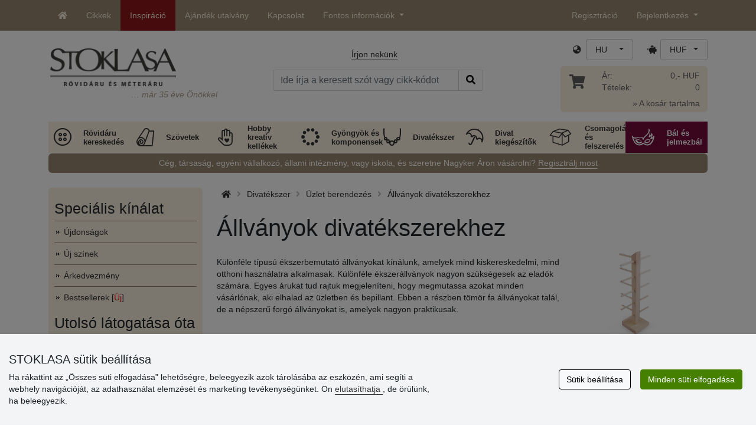

--- FILE ---
content_type: text/html; charset=UTF-8
request_url: https://www.stoklasa.hu/allvanyok-divatekszerekhez-x2s01823
body_size: 29543
content:
<!DOCTYPE html>
<html lang="hu" prefix="og: http://ogp.me/ns# fb: http://ogp.me/ns/fb# product: http://ogp.me/ns/product#">
  <head>
     <meta charset="utf-8">
         <meta http-equiv="X-UA-Compatible" content="IE=edge">
         <meta http-equiv="content-type" content="text/html; charset=UTF-8" />
         <meta http-equiv="Content-Script-Type" content="text/javascript" />
         <meta http-equiv="Content-Style-Type" content="text/css" />
         <meta http-equiv="Content-Language" content="hu"/>
<meta name="viewport" content="width=device-width,initial-scale=1">
<meta name="description" content="Különféle típusú ékszerbemutató állványokat kínálunk, amelyek mind kiskereskedelmi, mind otthoni használatra alkalmasak. Különféle ékszerállványok nagyon szükségesek az eladók számára. Egyes árukat tud rajtuk megjeleníteni, hogy megmutassa azokat minden vásárlónak, aki elhalad az üzletben és bepillant. Ebben a részben tömör fa állványokat talál, de a népszerű forgó állványokat is, amelyek nagyon praktikusak. STOKLASA - 1990-től állunk az önök szolgálatában">
<meta name="author" content="Stoklasa textilní galanterie s.r.o.">
<link href="/favicon.ico" rel="icon" type="image/x-icon"> <link href="/img/logo/apple-touch-icon-60x60.png?v=2" rel="apple-touch-icon" sizes="60x60"> <link href="/img/logo/apple-touch-icon-72x72.png?v=2" rel="apple-touch-icon" sizes="72x72"> <link href="/img/logo/apple-touch-icon-76x76.png?v=2" rel="apple-touch-icon" sizes="76x76"> <link href="/img/logo/apple-touch-icon-114x114.png?v=2" rel="apple-touch-icon" sizes="114x114"> <link href="/img/logo/apple-touch-icon-120x120.png?v=2" rel="apple-touch-icon" sizes="120x120"> <link href="/img/logo/apple-touch-icon-144x144.png?v=2" rel="apple-touch-icon" sizes="144x144"> <link href="/img/logo/apple-touch-icon-152x152.png?v=2" rel="apple-touch-icon" sizes="152x152"> <link href="/img/logo/apple-touch-icon-180x180.png?v=2" rel="apple-touch-icon" sizes="180x180"> <link href="/img/logo/favicon-16x16.png?v=2" rel="icon" type="image/png" sizes="16x16"> <link href="/img/logo/favicon-32x32.png?v=2" rel="icon" type="image/png" sizes="32x32"> <link href="/img/logo/favicon-96x96.png?v=2" rel="icon" type="image/png" sizes="96x96"> <link href="/img/logo/favicon-194x194.png?v=2" rel="icon" type="image/png" sizes="194x194"> <link href="/img/logo/android-chrome-192x192.png?v=2" rel="icon" type="image/png" sizes="192x192">
<link rel="canonical" href="https://www.stoklasa.hu/allvanyok-divatekszerekhez-x2s01823" />
<title>állványok divatékszerekhez | STOKLASA rövidáru és méteres kereskedés</title>
         <meta name="robots" content="index, follow" />
<meta name="facebook-domain-verification" content="52n2z6655nu4n96q2dtkys10u95a64" />
<meta name='google-site-verification' content='ylMXMcPwXgRljT2NLwTVMHybsxxx7NQDCCciKOIR-pM' />
<meta property="og:image" content="https://cdn.stoklasa.cz/i/category/600_auto/823_1.jpg" />
<link rel="preload" href="/fonty/stoklasa-font.woff?26" as="font" type="font/woff" crossorigin><link rel="stylesheet" type="text/css" href="/css/main.css?1765383143" />
<link href="/assets/fontawesome-pro-5.15.4/css/all.min.css?1" rel="stylesheet"><link href="/assets/bootstrap-5.0.2/css/bootstrap.min.css?v=1" rel="stylesheet"><link href="/css/stoklasa.css?v=1768210362" rel="stylesheet"><link href="/css/washicons.css?v=1" rel="stylesheet"><link href="/css/flags.css" rel="stylesheet">
         <link href="/css/bootstrap-select.min.css?2" rel="stylesheet"><link href="/css/web.css?1733831113" rel="stylesheet">

         <!--[if lt IE 9]>
         <script src="https://oss.maxcdn.com/html5shiv/3.7.2/html5shiv.min.js"></script>
         <script src="https://oss.maxcdn.com/respond/1.4.2/respond.min.js"></script>
         <![endif]-->
         <script>
      /** Google Tag Manager */
      dataLayer = [];
   </script>
   <script type="text/javascript" src="/js/jquery-1.10.2.min.js"></script>
<script type='text/javascript' src='/js/jquery-migrate-1.2.1.min.js'></script>
<link type='text/css' rel='stylesheet' href='/js/jquery-ui-1.10.3/themes/smoothness/jquery-ui.min.css' />
<script type='text/javascript' src='/js/jquery-ui-1.10.3/jquery-ui.min.js'></script>
<script src='/js/jquery-ui-1.10.3/i18n/jquery.ui.datepicker-hu.min.js'></script>
<script type='text/javascript' src='/js/jquery-ui-1.10.3/jquery.ui.slider.min.js'></script>
<link rel="stylesheet" type="text/css" href="/js/fancybox-1.3.4/jquery.fancybox-1.3.4.css?1">
<script type="text/javascript" src="/js/fancybox-1.3.4/jquery.fancybox-1.3.4.pack.js"></script>
<script type="text/javascript" src="/js/jquery.cookie.js"></script>
      <link rel="stylesheet" href="/js/chosen/chosen.css" /><script src='/js/chosen/chosen.jquery.js'></script>
<script type="text/javascript">
            var text2726 = "Eleinte válasszonak változatot";  // Nejdříve si vyberte variantu zboží
            var text2647 = "Érvénytelen mennyiséget adott meg. Csak egész számot lehet megadni."; // Zadali jste neplatné množství. Zadávejte prosím pouze celá čísla.
            var text2684 = "Megosztani"; // Sdílet
            var text4330 = "Érvénytelen mennyiséget adott meg"; // Zadali jste naplatné množství
            var text4051 = "Minimális mennyiség $1 $2"; // Minimální množství je $1 $2
            var text3684 = "A hosszét mindig adják meg mind a szám szorzata ($1) (pl.: $2)"; // Délku zadejte vždy jako násobek čísla ($1) (např. $2)
            
        </script><script type='text/javascript' src='/js/main.min.js?1768297647'></script>
<script type='text/javascript'>
      var statyMimoEu = [];statyMimoEu.push( "11" );statyMimoEu.push( "53" );statyMimoEu.push( "55" );statyMimoEu.push( "57" );</script><link type='text/css' rel='stylesheet' href='/css/vyber.css?13' />
<script type='text/javascript' src='/js/vyber.min.js?1749563930'></script>
<style>.wm_typ_inspiration-stoklasa_w_s:after {border-width: 3px;content: url("../img/vodoznaky/inspiration-stoklasa_w_s.png?5");}.wm_typ_inspiration-stoklasa_w_l:after {border-width: 5px;content: url("../img/vodoznaky/inspiration-stoklasa_w_m.png?5");}.wm_typ_inspiration-stoklasa_w_m:after {border-width: 5px;content: url("../img/vodoznaky/inspiration-stoklasa_w_m.png?5");}@media (min-width: 461px) {.wm_typ_inspiration-stoklasa_w_l:after {border-width: 15px;content: url("../img/vodoznaky/inspiration-stoklasa_w_l.png?5");}}.wm_typ_inspiration-stoklasa_b_s:after {border-width: 3px;content: url("../img/vodoznaky/inspiration-stoklasa_b_s.png?5");}.wm_typ_inspiration-stoklasa_b_l:after {border-width: 5px;content: url("../img/vodoznaky/inspiration-stoklasa_b_m.png?5");}.wm_typ_inspiration-stoklasa_b_m:after {border-width: 5px;content: url("../img/vodoznaky/inspiration-stoklasa_b_m.png?5");}@media (min-width: 461px) {.wm_typ_inspiration-stoklasa_b_l:after {border-width: 15px;content: url("../img/vodoznaky/inspiration-stoklasa_b_l.png?5");}}.wm_typ_inspiration_w_s:after {border-width: 3px;content: url("../img/vodoznaky/inspiration_w_s.png?5");}.wm_typ_inspiration_w_l:after {border-width: 5px;content: url("../img/vodoznaky/inspiration_w_m.png?5");}.wm_typ_inspiration_w_m:after {border-width: 5px;content: url("../img/vodoznaky/inspiration_w_m.png?5");}@media (min-width: 461px) {.wm_typ_inspiration_w_l:after {border-width: 15px;content: url("../img/vodoznaky/inspiration_w_l.png?5");}}.wm_typ_inspiration_b_s:after {border-width: 3px;content: url("../img/vodoznaky/inspiration_b_s.png?5");}.wm_typ_inspiration_b_l:after {border-width: 5px;content: url("../img/vodoznaky/inspiration_b_m.png?5");}.wm_typ_inspiration_b_m:after {border-width: 5px;content: url("../img/vodoznaky/inspiration_b_m.png?5");}@media (min-width: 461px) {.wm_typ_inspiration_b_l:after {border-width: 15px;content: url("../img/vodoznaky/inspiration_b_l.png?5");}}.wm_typ_collection-stoklasa_w_s:after {border-width: 3px;content: url("../img/vodoznaky/collection-stoklasa_w_s.png?5");}.wm_typ_collection-stoklasa_w_l:after {border-width: 5px;content: url("../img/vodoznaky/collection-stoklasa_w_m.png?5");}.wm_typ_collection-stoklasa_w_m:after {border-width: 5px;content: url("../img/vodoznaky/collection-stoklasa_w_m.png?5");}@media (min-width: 461px) {.wm_typ_collection-stoklasa_w_l:after {border-width: 15px;content: url("../img/vodoznaky/collection-stoklasa_w_l.png?5");}}.wm_typ_collection-stoklasa_b_s:after {border-width: 3px;content: url("../img/vodoznaky/collection-stoklasa_b_s.png?5");}.wm_typ_collection-stoklasa_b_l:after {border-width: 5px;content: url("../img/vodoznaky/collection-stoklasa_b_m.png?5");}.wm_typ_collection-stoklasa_b_m:after {border-width: 5px;content: url("../img/vodoznaky/collection-stoklasa_b_m.png?5");}@media (min-width: 461px) {.wm_typ_collection-stoklasa_b_l:after {border-width: 15px;content: url("../img/vodoznaky/collection-stoklasa_b_l.png?5");}}.wm_typ_stoklasa-inspiration-koralky_w_s:after {border-width: 3px;content: url("../img/vodoznaky/stoklasa-inspiration-koralky_w_s.png?5");}.wm_typ_stoklasa-inspiration-koralky_w_l:after {border-width: 5px;content: url("../img/vodoznaky/stoklasa-inspiration-koralky_w_m.png?5");}.wm_typ_stoklasa-inspiration-koralky_w_m:after {border-width: 5px;content: url("../img/vodoznaky/stoklasa-inspiration-koralky_w_m.png?5");}@media (min-width: 461px) {.wm_typ_stoklasa-inspiration-koralky_w_l:after {border-width: 15px;content: url("../img/vodoznaky/stoklasa-inspiration-koralky_w_l.png?5");}}.wm_typ_stoklasa-inspiration-koralky_b_s:after {border-width: 3px;content: url("../img/vodoznaky/stoklasa-inspiration-koralky_b_s.png?5");}.wm_typ_stoklasa-inspiration-koralky_b_l:after {border-width: 5px;content: url("../img/vodoznaky/stoklasa-inspiration-koralky_b_m.png?5");}.wm_typ_stoklasa-inspiration-koralky_b_m:after {border-width: 5px;content: url("../img/vodoznaky/stoklasa-inspiration-koralky_b_m.png?5");}@media (min-width: 461px) {.wm_typ_stoklasa-inspiration-koralky_b_l:after {border-width: 15px;content: url("../img/vodoznaky/stoklasa-inspiration-koralky_b_l.png?5");}}.wm_typ_design-stoklasa_w_s:after {border-width: 3px;content: url("../img/vodoznaky/design-stoklasa_w_s.png?5");}.wm_typ_design-stoklasa_w_l:after {border-width: 5px;content: url("../img/vodoznaky/design-stoklasa_w_m.png?5");}.wm_typ_design-stoklasa_w_m:after {border-width: 5px;content: url("../img/vodoznaky/design-stoklasa_w_m.png?5");}@media (min-width: 461px) {.wm_typ_design-stoklasa_w_l:after {border-width: 15px;content: url("../img/vodoznaky/design-stoklasa_w_l.png?5");}}.wm_typ_design-stoklasa_b_s:after {border-width: 3px;content: url("../img/vodoznaky/design-stoklasa_b_s.png?5");}.wm_typ_design-stoklasa_b_l:after {border-width: 5px;content: url("../img/vodoznaky/design-stoklasa_b_m.png?5");}.wm_typ_design-stoklasa_b_m:after {border-width: 5px;content: url("../img/vodoznaky/design-stoklasa_b_m.png?5");}@media (min-width: 461px) {.wm_typ_design-stoklasa_b_l:after {border-width: 15px;content: url("../img/vodoznaky/design-stoklasa_b_l.png?5");}}.wm_typ_illustration-only-stoklasa_w_s:after {border-width: 3px;content: url("../img/vodoznaky/illustration-only-stoklasa_w_s.png?5");}.wm_typ_illustration-only-stoklasa_w_l:after {border-width: 5px;content: url("../img/vodoznaky/illustration-only-stoklasa_w_m.png?5");}.wm_typ_illustration-only-stoklasa_w_m:after {border-width: 5px;content: url("../img/vodoznaky/illustration-only-stoklasa_w_m.png?5");}@media (min-width: 461px) {.wm_typ_illustration-only-stoklasa_w_l:after {border-width: 15px;content: url("../img/vodoznaky/illustration-only-stoklasa_w_l.png?5");}}.wm_typ_illustration-only-stoklasa_b_s:after {border-width: 3px;content: url("../img/vodoznaky/illustration-only-stoklasa_b_s.png?5");}.wm_typ_illustration-only-stoklasa_b_l:after {border-width: 5px;content: url("../img/vodoznaky/illustration-only-stoklasa_b_m.png?5");}.wm_typ_illustration-only-stoklasa_b_m:after {border-width: 5px;content: url("../img/vodoznaky/illustration-only-stoklasa_b_m.png?5");}@media (min-width: 461px) {.wm_typ_illustration-only-stoklasa_b_l:after {border-width: 15px;content: url("../img/vodoznaky/illustration-only-stoklasa_b_l.png?5");}}.wm_typ_made-by-stoklasa_w_s:after {border-width: 3px;content: url("../img/vodoznaky/made-by-stoklasa_w_s.png?5");}.wm_typ_made-by-stoklasa_w_l:after {border-width: 5px;content: url("../img/vodoznaky/made-by-stoklasa_w_m.png?5");}.wm_typ_made-by-stoklasa_w_m:after {border-width: 5px;content: url("../img/vodoznaky/made-by-stoklasa_w_m.png?5");}@media (min-width: 461px) {.wm_typ_made-by-stoklasa_w_l:after {border-width: 15px;content: url("../img/vodoznaky/made-by-stoklasa_w_l.png?5");}}.wm_typ_made-by-stoklasa_b_s:after {border-width: 3px;content: url("../img/vodoznaky/made-by-stoklasa_b_s.png?5");}.wm_typ_made-by-stoklasa_b_l:after {border-width: 5px;content: url("../img/vodoznaky/made-by-stoklasa_b_m.png?5");}.wm_typ_made-by-stoklasa_b_m:after {border-width: 5px;content: url("../img/vodoznaky/made-by-stoklasa_b_m.png?5");}@media (min-width: 461px) {.wm_typ_made-by-stoklasa_b_l:after {border-width: 15px;content: url("../img/vodoznaky/made-by-stoklasa_b_l.png?5");}}.wm_typ_made-by-stoklasa-top-quality_w_s:after {border-width: 3px;content: url("../img/vodoznaky/made-by-stoklasa-top-quality_w_s.png?5");}.wm_typ_made-by-stoklasa-top-quality_w_l:after {border-width: 5px;content: url("../img/vodoznaky/made-by-stoklasa-top-quality_w_m.png?5");}.wm_typ_made-by-stoklasa-top-quality_w_m:after {border-width: 5px;content: url("../img/vodoznaky/made-by-stoklasa-top-quality_w_m.png?5");}@media (min-width: 461px) {.wm_typ_made-by-stoklasa-top-quality_w_l:after {border-width: 15px;content: url("../img/vodoznaky/made-by-stoklasa-top-quality_w_l.png?5");}}.wm_typ_made-by-stoklasa-top-quality_b_s:after {border-width: 3px;content: url("../img/vodoznaky/made-by-stoklasa-top-quality_b_s.png?5");}.wm_typ_made-by-stoklasa-top-quality_b_l:after {border-width: 5px;content: url("../img/vodoznaky/made-by-stoklasa-top-quality_b_m.png?5");}.wm_typ_made-by-stoklasa-top-quality_b_m:after {border-width: 5px;content: url("../img/vodoznaky/made-by-stoklasa-top-quality_b_m.png?5");}@media (min-width: 461px) {.wm_typ_made-by-stoklasa-top-quality_b_l:after {border-width: 15px;content: url("../img/vodoznaky/made-by-stoklasa-top-quality_b_l.png?5");}}.wm_typ_handmade_w_s:after {border-width: 3px;content: url("../img/vodoznaky/handmade_w_s.png?5");}.wm_typ_handmade_w_l:after {border-width: 5px;content: url("../img/vodoznaky/handmade_w_m.png?5");}.wm_typ_handmade_w_m:after {border-width: 5px;content: url("../img/vodoznaky/handmade_w_m.png?5");}@media (min-width: 461px) {.wm_typ_handmade_w_l:after {border-width: 15px;content: url("../img/vodoznaky/handmade_w_l.png?5");}}.wm_typ_handmade_b_s:after {border-width: 3px;content: url("../img/vodoznaky/handmade_b_s.png?5");}.wm_typ_handmade_b_l:after {border-width: 5px;content: url("../img/vodoznaky/handmade_b_m.png?5");}.wm_typ_handmade_b_m:after {border-width: 5px;content: url("../img/vodoznaky/handmade_b_m.png?5");}@media (min-width: 461px) {.wm_typ_handmade_b_l:after {border-width: 15px;content: url("../img/vodoznaky/handmade_b_l.png?5");}}.wm_typ_leather_w_s:after {border-width: 3px;content: url("../img/vodoznaky/leather_w_s.png?5");}.wm_typ_leather_w_l:after {border-width: 5px;content: url("../img/vodoznaky/leather_w_m.png?5");}.wm_typ_leather_w_m:after {border-width: 5px;content: url("../img/vodoznaky/leather_w_m.png?5");}@media (min-width: 461px) {.wm_typ_leather_w_l:after {border-width: 15px;content: url("../img/vodoznaky/leather_w_l.png?5");}}.wm_typ_leather_b_s:after {border-width: 3px;content: url("../img/vodoznaky/leather_b_s.png?5");}.wm_typ_leather_b_l:after {border-width: 5px;content: url("../img/vodoznaky/leather_b_m.png?5");}.wm_typ_leather_b_m:after {border-width: 5px;content: url("../img/vodoznaky/leather_b_m.png?5");}@media (min-width: 461px) {.wm_typ_leather_b_l:after {border-width: 15px;content: url("../img/vodoznaky/leather_b_l.png?5");}}.wm_typ_self-adhesive_w_s:after {border-width: 3px;content: url("../img/vodoznaky/self-adhesive_w_s.png?5");}.wm_typ_self-adhesive_w_l:after {border-width: 5px;content: url("../img/vodoznaky/self-adhesive_w_m.png?5");}.wm_typ_self-adhesive_w_m:after {border-width: 5px;content: url("../img/vodoznaky/self-adhesive_w_m.png?5");}@media (min-width: 461px) {.wm_typ_self-adhesive_w_l:after {border-width: 15px;content: url("../img/vodoznaky/self-adhesive_w_l.png?5");}}.wm_typ_self-adhesive_b_s:after {border-width: 3px;content: url("../img/vodoznaky/self-adhesive_b_s.png?5");}.wm_typ_self-adhesive_b_l:after {border-width: 5px;content: url("../img/vodoznaky/self-adhesive_b_m.png?5");}.wm_typ_self-adhesive_b_m:after {border-width: 5px;content: url("../img/vodoznaky/self-adhesive_b_m.png?5");}@media (min-width: 461px) {.wm_typ_self-adhesive_b_l:after {border-width: 15px;content: url("../img/vodoznaky/self-adhesive_b_l.png?5");}}.wm_typ_silk_w_s:after {border-width: 3px;content: url("../img/vodoznaky/silk_w_s.png?5");}.wm_typ_silk_w_l:after {border-width: 5px;content: url("../img/vodoznaky/silk_w_m.png?5");}.wm_typ_silk_w_m:after {border-width: 5px;content: url("../img/vodoznaky/silk_w_m.png?5");}@media (min-width: 461px) {.wm_typ_silk_w_l:after {border-width: 15px;content: url("../img/vodoznaky/silk_w_l.png?5");}}.wm_typ_silk_b_s:after {border-width: 3px;content: url("../img/vodoznaky/silk_b_s.png?5");}.wm_typ_silk_b_l:after {border-width: 5px;content: url("../img/vodoznaky/silk_b_m.png?5");}.wm_typ_silk_b_m:after {border-width: 5px;content: url("../img/vodoznaky/silk_b_m.png?5");}@media (min-width: 461px) {.wm_typ_silk_b_l:after {border-width: 15px;content: url("../img/vodoznaky/silk_b_l.png?5");}}.wm_typ_silver_w_s:after {border-width: 3px;content: url("../img/vodoznaky/silver_w_s.png?5");}.wm_typ_silver_w_l:after {border-width: 5px;content: url("../img/vodoznaky/silver_w_m.png?5");}.wm_typ_silver_w_m:after {border-width: 5px;content: url("../img/vodoznaky/silver_w_m.png?5");}@media (min-width: 461px) {.wm_typ_silver_w_l:after {border-width: 15px;content: url("../img/vodoznaky/silver_w_l.png?5");}}.wm_typ_silver_b_s:after {border-width: 3px;content: url("../img/vodoznaky/silver_b_s.png?5");}.wm_typ_silver_b_l:after {border-width: 5px;content: url("../img/vodoznaky/silver_b_m.png?5");}.wm_typ_silver_b_m:after {border-width: 5px;content: url("../img/vodoznaky/silver_b_m.png?5");}@media (min-width: 461px) {.wm_typ_silver_b_l:after {border-width: 15px;content: url("../img/vodoznaky/silver_b_l.png?5");}}.wm_typ_stainless-steel_w_s:after {border-width: 3px;content: url("../img/vodoznaky/stainless-steel_w_s.png?5");}.wm_typ_stainless-steel_w_l:after {border-width: 5px;content: url("../img/vodoznaky/stainless-steel_w_m.png?5");}.wm_typ_stainless-steel_w_m:after {border-width: 5px;content: url("../img/vodoznaky/stainless-steel_w_m.png?5");}@media (min-width: 461px) {.wm_typ_stainless-steel_w_l:after {border-width: 15px;content: url("../img/vodoznaky/stainless-steel_w_l.png?5");}}.wm_typ_stainless-steel_b_s:after {border-width: 3px;content: url("../img/vodoznaky/stainless-steel_b_s.png?5");}.wm_typ_stainless-steel_b_l:after {border-width: 5px;content: url("../img/vodoznaky/stainless-steel_b_m.png?5");}.wm_typ_stainless-steel_b_m:after {border-width: 5px;content: url("../img/vodoznaky/stainless-steel_b_m.png?5");}@media (min-width: 461px) {.wm_typ_stainless-steel_b_l:after {border-width: 15px;content: url("../img/vodoznaky/stainless-steel_b_l.png?5");}}.wm_typ_top-quality_w_s:after {border-width: 3px;content: url("../img/vodoznaky/top-quality_w_s.png?5");}.wm_typ_top-quality_w_l:after {border-width: 5px;content: url("../img/vodoznaky/top-quality_w_m.png?5");}.wm_typ_top-quality_w_m:after {border-width: 5px;content: url("../img/vodoznaky/top-quality_w_m.png?5");}@media (min-width: 461px) {.wm_typ_top-quality_w_l:after {border-width: 15px;content: url("../img/vodoznaky/top-quality_w_l.png?5");}}.wm_typ_top-quality_b_s:after {border-width: 3px;content: url("../img/vodoznaky/top-quality_b_s.png?5");}.wm_typ_top-quality_b_l:after {border-width: 5px;content: url("../img/vodoznaky/top-quality_b_m.png?5");}.wm_typ_top-quality_b_m:after {border-width: 5px;content: url("../img/vodoznaky/top-quality_b_m.png?5");}@media (min-width: 461px) {.wm_typ_top-quality_b_l:after {border-width: 15px;content: url("../img/vodoznaky/top-quality_b_l.png?5");}}.wm_typ_waterproof_w_s:after {border-width: 3px;content: url("../img/vodoznaky/waterproof_w_s.png?5");}.wm_typ_waterproof_w_l:after {border-width: 5px;content: url("../img/vodoznaky/waterproof_w_m.png?5");}.wm_typ_waterproof_w_m:after {border-width: 5px;content: url("../img/vodoznaky/waterproof_w_m.png?5");}@media (min-width: 461px) {.wm_typ_waterproof_w_l:after {border-width: 15px;content: url("../img/vodoznaky/waterproof_w_l.png?5");}}.wm_typ_waterproof_b_s:after {border-width: 3px;content: url("../img/vodoznaky/waterproof_b_s.png?5");}.wm_typ_waterproof_b_l:after {border-width: 5px;content: url("../img/vodoznaky/waterproof_b_m.png?5");}.wm_typ_waterproof_b_m:after {border-width: 5px;content: url("../img/vodoznaky/waterproof_b_m.png?5");}@media (min-width: 461px) {.wm_typ_waterproof_b_l:after {border-width: 15px;content: url("../img/vodoznaky/waterproof_b_l.png?5");}}.wm_typ_wool_w_s:after {border-width: 3px;content: url("../img/vodoznaky/wool_w_s.png?5");}.wm_typ_wool_w_l:after {border-width: 5px;content: url("../img/vodoznaky/wool_w_m.png?5");}.wm_typ_wool_w_m:after {border-width: 5px;content: url("../img/vodoznaky/wool_w_m.png?5");}@media (min-width: 461px) {.wm_typ_wool_w_l:after {border-width: 15px;content: url("../img/vodoznaky/wool_w_l.png?5");}}.wm_typ_wool_b_s:after {border-width: 3px;content: url("../img/vodoznaky/wool_b_s.png?5");}.wm_typ_wool_b_l:after {border-width: 5px;content: url("../img/vodoznaky/wool_b_m.png?5");}.wm_typ_wool_b_m:after {border-width: 5px;content: url("../img/vodoznaky/wool_b_m.png?5");}@media (min-width: 461px) {.wm_typ_wool_b_l:after {border-width: 15px;content: url("../img/vodoznaky/wool_b_l.png?5");}}.wm_typ_illustration-only_w_s:after {border-width: 3px;content: "illustration\aonly";white-space: pre-line;text-align: center;font-size: 10px;font-weight: bold;line-height: 1;color: rgb(223,223,223);font-family: Calibri, sans-serif;}.wm_typ_illustration-only_w_l:after {border-width: 5px;content: "illustration\aonly";white-space: pre-line;text-align: center;font-size: 13px;font-weight: bold;line-height: 1;color: rgb(223,223,223);font-family: Calibri, sans-serif;}.wm_typ_illustration-only_w_m:after {border-width: 5px;content: "illustration\aonly";white-space: pre-line;text-align: center;font-size: 13px;font-weight: bold;line-height: 1;color: rgb(223,223,223);font-family: Calibri, sans-serif;}@media (min-width: 461px) {.wm_typ_illustration-only_w_l:after {border-width: 15px;content: "illustration\aonly";white-space: pre-line;text-align: center;font-size: 32px;font-weight: bold;line-height: 1;color: rgb(223,223,223);font-family: Calibri, sans-serif;}}.wm_typ_illustration-only_b_s:after {border-width: 3px;content: "illustration\aonly";white-space: pre-line;text-align: center;font-size: 10px;font-weight: bold;line-height: 1;color: rgb(223,223,223);font-family: Calibri, sans-serif;}.wm_typ_illustration-only_b_l:after {border-width: 5px;content: "illustration\aonly";white-space: pre-line;text-align: center;font-size: 13px;font-weight: bold;line-height: 1;color: rgb(223,223,223);font-family: Calibri, sans-serif;}.wm_typ_illustration-only_b_m:after {border-width: 5px;content: "illustration\aonly";white-space: pre-line;text-align: center;font-size: 13px;font-weight: bold;line-height: 1;color: rgb(223,223,223);font-family: Calibri, sans-serif;}@media (min-width: 461px) {.wm_typ_illustration-only_b_l:after {border-width: 15px;content: "illustration\aonly";white-space: pre-line;text-align: center;font-size: 32px;font-weight: bold;line-height: 1;color: rgb(223,223,223);font-family: Calibri, sans-serif;}}.wm_typ_sici-dilna-stoklasa_w_s:after {border-width: 3px;content: url("../img/vodoznaky/sici-dilna-stoklasa_w_s.png?5");}.wm_typ_sici-dilna-stoklasa_w_l:after {border-width: 5px;content: url("../img/vodoznaky/sici-dilna-stoklasa_w_m.png?5");}.wm_typ_sici-dilna-stoklasa_w_m:after {border-width: 5px;content: url("../img/vodoznaky/sici-dilna-stoklasa_w_m.png?5");}@media (min-width: 461px) {.wm_typ_sici-dilna-stoklasa_w_l:after {border-width: 15px;content: url("../img/vodoznaky/sici-dilna-stoklasa_w_l.png?5");}}.wm_typ_sici-dilna-stoklasa_b_s:after {border-width: 3px;content: url("../img/vodoznaky/sici-dilna-stoklasa_b_s.png?5");}.wm_typ_sici-dilna-stoklasa_b_l:after {border-width: 5px;content: url("../img/vodoznaky/sici-dilna-stoklasa_b_m.png?5");}.wm_typ_sici-dilna-stoklasa_b_m:after {border-width: 5px;content: url("../img/vodoznaky/sici-dilna-stoklasa_b_m.png?5");}@media (min-width: 461px) {.wm_typ_sici-dilna-stoklasa_b_l:after {border-width: 15px;content: url("../img/vodoznaky/sici-dilna-stoklasa_b_l.png?5");}}.wm_typ_recycling_w_s:after {border-width: 3px;content: url("../img/vodoznaky/recycling_w_s.png?5");}.wm_typ_recycling_w_l:after {border-width: 5px;content: url("../img/vodoznaky/recycling_w_m.png?5");}.wm_typ_recycling_w_m:after {border-width: 5px;content: url("../img/vodoznaky/recycling_w_m.png?5");}@media (min-width: 461px) {.wm_typ_recycling_w_l:after {border-width: 15px;content: url("../img/vodoznaky/recycling_w_l.png?5");}}.wm_typ_recycling_b_s:after {border-width: 3px;content: url("../img/vodoznaky/recycling_b_s.png?5");}.wm_typ_recycling_b_l:after {border-width: 5px;content: url("../img/vodoznaky/recycling_b_m.png?5");}.wm_typ_recycling_b_m:after {border-width: 5px;content: url("../img/vodoznaky/recycling_b_m.png?5");}@media (min-width: 461px) {.wm_typ_recycling_b_l:after {border-width: 15px;content: url("../img/vodoznaky/recycling_b_l.png?5");}}.wm_typ_YKK_w_s:after {border-width: 3px;content: url("../img/vodoznaky/YKK_w_s.png?5");}.wm_typ_YKK_w_l:after {border-width: 5px;content: url("../img/vodoznaky/YKK_w_m.png?5");}.wm_typ_YKK_w_m:after {border-width: 5px;content: url("../img/vodoznaky/YKK_w_m.png?5");}@media (min-width: 461px) {.wm_typ_YKK_w_l:after {border-width: 15px;content: url("../img/vodoznaky/YKK_w_l.png?5");}}.wm_typ_YKK_b_s:after {border-width: 3px;content: url("../img/vodoznaky/YKK_b_s.png?5");}.wm_typ_YKK_b_l:after {border-width: 5px;content: url("../img/vodoznaky/YKK_b_m.png?5");}.wm_typ_YKK_b_m:after {border-width: 5px;content: url("../img/vodoznaky/YKK_b_m.png?5");}@media (min-width: 461px) {.wm_typ_YKK_b_l:after {border-width: 15px;content: url("../img/vodoznaky/YKK_b_l.png?5");}}</style>
 <script type="text/javascript">
         dataLayer.push({"visitorLoginState":"Anonymous","pageCategory":"stojany na bi\u017euterii","pageMainCategory":"Vybaven\u00ed prodejen","pageDepartment":"Bi\u017euterie","pageType":"Category"});
         
         dataLayer.push({'price_group': 'MO'});
         
      dataLayer.push({'abtests': ''});
      
 </script>
<script src="https://scripts.luigisbox.tech/LBX-693234.js"></script><script src="/js/dropzone-5.9.3/min/dropzone.min.js"></script><script src="/js/moduly/reklamace/Reklamace.min.js?1765959303"></script></head>
<body>


                <!-- Google Tag Manager (noscript) -->
                <noscript><iframe src="https://www.googletagmanager.com/ns.html?id=GTM-NL2L4M&gtm_auth=qYBfOPP3s1B8DdjrwESbMQ&gtm_preview=env-12&gtm_cookies_win=x"
                height="0" width="0" style="display:none;visibility:hidden"></iframe></noscript>
                <!-- End Google Tag Manager (noscript) -->
              <a name='seznam_nahore' style='top: -50px;position: relative;display: block;'></a>
<div id='loginForm'>
   <div id='bubble'></div>
</div>

<nav id="TopBar" class="navbar navbar-expand-lg fixed-top pt-lg-0 pb-lg-0" role="navigation"> <div class="container"> <a class="navbar-brand d-inline-block d-lg-none" href="/index.php"> <img src="/img/logo_white.png" alt="" class="align-text-top" title="36 éve önökkel" height="21" width="115.73"> </a> <a class="navbar-toggler border-0 ms-auto d-inline-block d-md-none" href="/index.php?skupina=k010" title="Kosár"> <span class="fas fa-shopping-cart"></span> </a> <button class="navbar-toggler border-0 ms-md-auto" type="button" data-bs-toggle="collapse" data-bs-target="#navbarLangCurr" aria-controls="navbarLangCurr" aria-expanded="false"> <span class="sr-only">Nyelv / Pénznem</span> <span class="fas fa-globe-asia"></span> </button> <button class="navbar-toggler border-0" type="button" data-bs-toggle="collapse" data-bs-target="#navbarMenu" aria-controls="navbarMenu" aria-expanded="false"> <span class="sr-only">Fő ajánlat</span> <span class="fas fa-info-circle"></span> </button> <button class="navbar-toggler border-0" type="button" data-bs-toggle="collapse" data-bs-target="#navbarUserLogin" aria-controls="navbarUserLogin" aria-expanded="false"> <span class="sr-only">Bejelentkezés</span> <span class="fas fa-user"></span> </button> <div class="collapse navbar-collapse" id="navbarMenu"> <ul class="nav navbar-nav m-0"> <li class="nav-item d-none d-lg-block"> <a href="/" class="nav-link px-3 py-2 py-lg-3"> <span class="fas fa-home" title="Nyitóoldal"></span> </a> </li> <li class="nav-item"> <a href="/index.php?VsechnyClanky" class="nav-link px-3 py-2 py-lg-3"> Cikkek </a> </li> <li class="nav-item barva"> <a href="/inspirace" class="nav-link px-3 py-2 py-lg-3"> Inspiráció </a> </li> <li class="nav-item"> <a href="/?voucher=1" class="nav-link px-3 py-2 py-lg-3"> Ajándék utalvány </a> </li> <li class="nav-item"> <a href="/kontakt" class="nav-link px-3 py-2 py-lg-3" rel="nofollow"> Kapcsolat </a> </li> <li class="nav-item dropdown"> <a class="nav-link px-3 py-2 py-lg-3 dropdown-toggle" href="#" id="navbarInfo" role="button" data-bs-toggle="dropdown" aria-expanded="false"> Fontos információk </a> <ul class="dropdown-menu" aria-labelledby="navbarInfo"> <li class=""> <a class="dropdown-item" href="/index.php?staticka=1013"> Kereskedelmi feltételek </a> </li> <li class=""> <a class="dropdown-item" href="/index.php?staticka=903"> Szállítás és fizetés </a> </li> <li class=""> <a class="dropdown-item" href="/index.php?staticka=1078"> Gyakori kérdések </a> </li> <li class=""> <a class="dropdown-item" href="/index.php?staticka=828"> Reklamáció és vásárlási szerződés felmondása </a> </li> <li class=""> <a class="dropdown-item" href="/index.php?staticka=900"> Hűségprogram </a> </li> </ul> </li> </ul> </div> <div class="collapse navbar-collapse"> <ul class="nav navbar-nav flex-row justify-content-between ms-auto"> <li class="nav-item ms-auto d-none d-xl-inline-block"> <a href="/index.php?registrace&amp;krok1" class="nav-link p-3" rel="nofollow"> Regisztráció </a> </li> <li class="dropdown"> <a class="nav-link p-lg-3 d-inline-block d-xl-none" href="#navbarUserLogin" aria-controls="#navbarUserLogin" role="button" data-bs-toggle="collapse" aria-expanded="false"> <span class="sr-only">Bejelentkezés</span> <span class="fas fa-user"></span> </a> <a class="nav-link p-3 dropdown-toggle d-none d-xl-inline-block" href="#navbarUserLogin" aria-controls="#navbarUserLogin" role="button" data-bs-toggle="collapse" aria-expanded="false"> Bejelentkezés </a> </li> </ul> </div> <div class="dropdown-menu collapse dropdown-menu-end login-form-menu" id="navbarUserLogin"> <div class="px-3 pt-2 pb-3"> <div class="fw-bold d-xl-none"> Bejelentkezés </div> <form class="mt-2 mt-xl-0" action="/index.php?login" method="post"> <div class="mb-3"> <label for="login-jmeno" class="mb-1">E-mail:</label> <input type="text" tabindex="1" name="jmeno" placeholder="@E-mail" class="form-control" id="login-jmeno"> </div> <div class="mb-3"> <label for="login-heslo" class="mb-1">Jelszó:</label> <input type="password" tabindex="2" name="heslo" placeholder="Jelszó" class="form-control" id="login-heslo" aria-describedby="hesloHelp"> <a id="hesloHelp" class="text-end form-text text-decoration-underline pl-2" href="/index.php?nevimheslo" rel="nofollow"><small class="">Ideiglenes jelszó küldése</small></a> </div> <div class="mb-3 form-check"> <input class="form-check-input" tabindex="3" type="checkbox" name="trvale_prihlaseni" checked id="chTrvalePrihlaseni"> <label for="chTrvalePrihlaseni" class="form-check-label"> Emlékezz rám</label> </div> <div class="d-grid"> <input tabindex="4" class="btn btn-zelene-tlacitko" type="submit" name="btnPrihlasit" value="Bejelentkezés"> </div> <div class="mt-3 d-block d-xl-none"> <hr> <a href="/index.php?registrace&amp;krok1" class="d-block btn btn-stoklasa" rel="nofollow"> Regisztráció </a> </div> </form> </div> </div> </div> </nav>

<div class="py-md-3 noprint"> <div class="container"> <div class="col-md-12"> <div class="row"> <div class="d-none d-md-inline-block col-4"> <a class="mt-3 d-block logo" href="/index.php" title="Stoklasa textilní galanterie s.r.o. | 35 éve önökkel"> <img src="/img/logo/logo_3@1x.png?3" srcset="/img/logo/logo_3@1x.png?3, /img/logo/logo_3@2x.png?3 2x, /img/logo/logo_3@3x.png?3 3x" alt="" width="220" height="63.5"> <p class="slogan">&hellip; már 35 éve Önökkel</p> </a> </div> <div class="col-12 col-md-4"> <div class="row mt-3 d-none d-md-flex"> <div class="col-12 ps-lg-0 text-center"> <a class="d-block" href="/kontakt">Írjon nekünk</a> </div> </div> <div class="row"> <form class="searchForm header-form-block mb-2 mb-md-0 mt-md-3" method="get" action="/index.php" role="search"> <div class="input-group"> <input type="text" class="searchText form-control" placeholder="Ide írja a keresett szót vagy cikk-kódot" name="text" autocomplete="off"> <div class="input-group-btn"> <button class="btn btn-light searchText" type="submit" aria-label="Keresni"><i class="fas fa-search"></i></button> </div> <div class="rozsireneHledani"></div> </div> <input type="hidden" name="skupina" value="h01"> </form> </div> </div> <div class="col-4"> <div class="d-lg-block collapse " id="navbarLangCurr"> <form method="post" id="formNavbarLangCurr"> <div class="row row-cols-auto justify-content-end"> <div class="col text-end d-flex align-items-center"> <div class="col-auto"> <input type="hidden" name="langSelector" id="langSelector" value="3"/><div class="dropdown"><span type="button" class="btn btn-default dropdown-toggle smLang notranslate" data-bs-toggle="dropdown" id="smLangButton" aria-expanded="false" >HU</span><ul class="dropdown-menu dropdown-menu-end smdropdown-menu" aria-labelledby="smLangButton" ><li><span class="dropdown-item btn smButtonMenu notranslate zmenaJazykaHlavicka" data-id="0"><img class="align-top" src="/img/vlajky/cz.png" alt="" width="22" height="15">CZ</span></li><li><span class="dropdown-item btn smButtonMenu notranslate zmenaJazykaHlavicka" data-id="1"><img class="align-top" src="/img/vlajky/pl.png" alt="" width="22" height="15">PL</span></li><li><span class="dropdown-item btn smButtonMenu notranslate zmenaJazykaHlavicka" data-id="2"><img class="align-top" src="/img/vlajky/en.png" alt="" width="22" height="15">EN</span></li><li><span class="dropdown-item btn smButtonMenuSelected notranslate" disabled ><img class="align-top" src="/img/vlajky/hu.png" alt="" width="22" height="15">HU</span></li><li><span class="dropdown-item btn smButtonMenu notranslate zmenaJazykaHlavicka" data-id="4"><img class="align-top" src="/img/vlajky/de.png" alt="" width="22" height="15">DE</span></li><li><span class="dropdown-item btn smButtonMenu notranslate zmenaJazykaHlavicka" data-id="5"><img class="align-top" src="/img/vlajky/sk.png" alt="" width="22" height="15">SK</span></li><li><span class="dropdown-item btn smButtonMenu notranslate zmenaJazykaHlavicka" data-id="6"><img class="align-top" src="/img/vlajky/it.png" alt="" width="22" height="15">IT</span></li><li><span class="dropdown-item btn smButtonMenu notranslate zmenaJazykaHlavicka" data-id="7"><img class="align-top" src="/img/vlajky/es.png" alt="" width="22" height="15">ES</span></li><li><span class="dropdown-item btn smButtonMenu notranslate zmenaJazykaHlavicka" data-id="8"><img class="align-top" src="/img/vlajky/fr.png" alt="" width="22" height="15">FR</span></li><li><span class="dropdown-item btn smButtonMenu notranslate zmenaJazykaHlavicka" data-id="9"><img class="align-top" src="/img/vlajky/ro.png" alt="" width="22" height="15">RO</span></li><li><span class="dropdown-item btn smButtonMenu notranslate zmenaJazykaHlavicka" data-id="10"><img class="align-top" src="/img/vlajky/hr.png" alt="" width="22" height="15">HR</span></li><li><span class="dropdown-item btn smButtonMenu notranslate zmenaJazykaHlavicka" data-id="11"><img class="align-top" src="/img/vlajky/bg.png" alt="" width="22" height="15">BG</span></li><li><span class="dropdown-item btn smButtonMenu notranslate zmenaJazykaHlavicka" data-id="12"><img class="align-top" src="/img/vlajky/gr.png" alt="" width="22" height="15">GR</span></li></ul></div> </div> </div> <div class="col text-end d-flex align-items-center"> <div class="col-auto"> <div class="dropdown"><span type="button" class="btn btn-default dropdown-toggle smCurr notranslate" data-bs-toggle="dropdown" aria-expanded="false">HUF</span><ul class="dropdown-menu smdropdown-menu dropdown-menu-end" aria-labelledby="smCurrButton"><li><span class="dropdown-item btn smButtonMenu notranslate zmenaMenyHlavicka" data-id="1" >CZK <small>(Kč)</small></span></li><li><span class="dropdown-item btn smButtonMenu notranslate zmenaMenyHlavicka" data-id="2" >PLN <small>(zł)</small></span></li><li><span class="dropdown-item btn smButtonMenu notranslate zmenaMenyHlavicka" data-id="3" >EUR <small>(€)</small></span></li><input type="hidden" name="currSelector" id="currSelector" value="4"/><li><span class="dropdown-item btn smButtonMenuSelected notranslate" disabled >HUF <small>(Ft)</small></span></li><li><span class="dropdown-item btn smButtonMenu notranslate zmenaMenyHlavicka" data-id="6" >USD <small>($)</small></span></li><li><span class="dropdown-item btn smButtonMenu notranslate zmenaMenyHlavicka" data-id="7" >GBP <small>(£)</small></span></li><li><span class="dropdown-item btn smButtonMenu notranslate zmenaMenyHlavicka" data-id="9" >RON <small>(lei)</small></span></li></ul></div> </div> </div> </div> </form> </div> <div class="bg-brown d-none d-md-block img-rounded smallbasket"> <a href="/index.php?skupina=k010"> <table align="left" width="95%" cellspacing="0" cellpadding="0"> <tr> <td width="70px" align="left"> <span class="fas fa-shopping-cart" style="font-size: 1.7em; margin: 15px 0px 15px 15px;"></span> </td> <td align="left"> Ár:<br>Tételek: </td> <td align="right"> <span id="smallbasketdata">0,-&nbsp;HUF<br>0</span> </td> </tr> <tr> <td colspan="3" align="right" style="padding-bottom:5px;"> <a href="/index.php?skupina=k010">» A kosár tartalma</a> </td> </tr> </table> </a> </div> </div> </div> </div> </div> </div> <div class="offcanvas offcanvas-end pridani-do-kosiku-offset" tabindex="-1" id="modalPridaniDoKosiku" aria-labelledby="offcanvasRightLabel"> <div class="offcanvas-header"> <h5 id="offcanvasRightLabel"></h5> <button type="button" class="btn-close text-reset" data-bs-dismiss="offcanvas" aria-label="Close"></button> </div> <div class="offcanvas-body" id="modalPridaniDoKosikuHtml"> </div> </div>


<div class="container">
    <div class="row"> <div class="col-12"> <div id="CategoryBar" class="navbar navbar-expand-lg navbar-light bg-light p-0 mb-0"> <div class="container-fluid p-0"> <span class="navbar-brand py-2 px-3 no-print">Kategóriák</span> <button class="navbar-toggler" type="button" data-bs-toggle="collapse" data-bs-target="#categoryMenu" aria-controls="categoryMenu" aria-expanded="false"> <span class="sr-only">Kategóriák</span> <span class="navbar-toggler-icon"></span> </button> <div class=" collapse navbar-collapse" id="categoryMenu"> <ul class="navbar-nav w-100 ms-0 mb-0"> <li class="nav-item dropdown"> <a class="nav-link dropdown-toggle py-0 px-3 px-lg-2" href="#" id="categorySubMenu462" role="button" data-bs-toggle="dropdown" aria-expanded="false"> <span class="d-flex align-items-center py-1"> <span class="d-inline-block ikonky-nadpis-kategorii mnu462">&nbsp;</span> <span class="d-inline-block text-nadpis-kategorii text-wrap">Rövidáru kereskedés </span> </span> </a> <ul class="dropdown-menu mx-1 m-lg-0" aria-labelledby="categorySubMenu462"> <li> <div class="row"> <div class="col-12 col-lg-4 menu-box"> <div class="d-flex flex-wrap w-100 px-2 px-lg-4 py-2"> <div class="float-start px-0 px-lg-2"> <img width="40" height="30" data-src="https://cdn.stoklasa.cz/i/category/40_auto/83_1.jpg" src="/img/skupiny/_no_foto.jpg" alt=""> </div> <div class="float-end px-2 w-75 text-wrap" id="skupina-83"> <a class="dropdown-item p-0" href="/cernak-x2s0183" title="Cérnák" data-description="top-menu-submenu" onclick="TGMUrlCategoryClick($(this), null);"> <h2 class="text-wrap mt-0 mb-1">Cérnák</h2> </a> </div> </div> <div class="d-flex flex-wrap w-100 px-2 px-lg-4 py-2"> <div class="float-start px-0 px-lg-2"> <img width="40" height="30" data-src="https://cdn.stoklasa.cz/i/category/40_auto/161_1.jpg" src="/img/skupiny/_no_foto.jpg" alt=""> </div> <div class="float-end px-2 w-75 text-wrap" id="skupina-161"> <a class="dropdown-item p-0" href="/cipzarak-x2s01161" title="Cipzárak" data-description="top-menu-submenu" onclick="TGMUrlCategoryClick($(this), null);"> <h2 class="text-wrap mt-0 mb-1">Cipzárak</h2> </a> </div> </div> <div class="d-flex flex-wrap w-100 px-2 px-lg-4 py-2"> <div class="float-start px-0 px-lg-2"> <img width="40" height="30" data-src="https://cdn.stoklasa.cz/i/category/40_auto/67_2.jpg" src="/img/skupiny/_no_foto.jpg" alt=""> </div> <div class="float-end px-2 w-75 text-wrap" id="skupina-67"> <a class="dropdown-item p-0" href="/csipkek-es-madeirak-x2s0167" title="Csipkék és madeirák" data-description="top-menu-submenu" onclick="TGMUrlCategoryClick($(this), null);"> <h2 class="text-wrap mt-0 mb-1">Csipkék és madeirák</h2> </a> </div> </div> <div class="d-flex flex-wrap w-100 px-2 px-lg-4 py-2"> <div class="float-start px-0 px-lg-2"> <img width="40" height="30" data-src="https://cdn.stoklasa.cz/i/category/40_auto/250_1.jpg" src="/img/skupiny/_no_foto.jpg" alt=""> </div> <div class="float-end px-2 w-75 text-wrap" id="skupina-250"> <a class="dropdown-item p-0" href="/disz-cipore-ruhara-es-kellekekre-x2s01250" title="Dísz cipőre, ruhára és kellékekre" data-description="top-menu-submenu" onclick="TGMUrlCategoryClick($(this), null);"> <h2 class="text-wrap mt-0 mb-1">Dísz cipőre, ruhára és kellékekre</h2> </a> </div> </div> <div class="d-flex flex-wrap w-100 px-2 px-lg-4 py-2"> <div class="float-start px-0 px-lg-2"> <img width="40" height="30" data-src="https://cdn.stoklasa.cz/i/category/40_auto/1800_1.jpg" src="/img/skupiny/_no_foto.jpg" alt=""> </div> <div class="float-end px-2 w-75 text-wrap" id="skupina-1800"> <a class="dropdown-item p-0" href="/felkeszaru-figurak-es-allatkak-keszitesere-x2s011800" title="Félkészáru figurák és állatkák készítésére." data-description="top-menu-submenu" onclick="TGMUrlCategoryClick($(this), null);"> <h2 class="text-wrap mt-0 mb-1">Félkészáru figurák és állatkák készítésére.</h2> </a> </div> </div> <div class="d-flex flex-wrap w-100 px-2 px-lg-4 py-2"> <div class="float-start px-0 px-lg-2"> <img width="40" height="30" data-src="https://cdn.stoklasa.cz/i/category/40_auto/1381_2.jpg" src="/img/skupiny/_no_foto.jpg" alt=""> </div> <div class="float-end px-2 w-75 text-wrap" id="skupina-1381"> <a class="dropdown-item p-0" href="/felkeszaru-taskak-es-kezitaskak-keszitesere-x2s011381" title="Félkészáru táskák és kézitáskák készítésére" data-description="top-menu-submenu" onclick="TGMUrlCategoryClick($(this), null);"> <h2 class="text-wrap mt-0 mb-1">Félkészáru táskák és kézitáskák készítésére</h2> </a> </div> </div> <div class="d-flex flex-wrap w-100 px-2 px-lg-4 py-2"> <div class="float-start px-0 px-lg-2"> <img width="40" height="30" data-src="https://cdn.stoklasa.cz/i/category/40_auto/96_1.jpg" src="/img/skupiny/_no_foto.jpg" alt=""> </div> <div class="float-end px-2 w-75 text-wrap" id="skupina-96"> <a class="dropdown-item p-0" href="/felkesztermek-furdoruhara-es-fehernemure-x2s0196" title="Félkésztermék fürdőruhára és fehérneműre" data-description="top-menu-submenu" onclick="TGMUrlCategoryClick($(this), null);"> <h2 class="text-wrap mt-0 mb-1">Félkésztermék fürdőruhára és fehérneműre</h2> </a> </div> </div> <div class="d-flex flex-wrap w-100 px-2 px-lg-4 py-2"> <div class="float-start px-0 px-lg-2"> <img width="40" height="30" data-src="https://cdn.stoklasa.cz/i/category/40_auto/79_1.jpg" src="/img/skupiny/_no_foto.jpg" alt=""> </div> <div class="float-end px-2 w-75 text-wrap" id="skupina-79"> <a class="dropdown-item p-0" href="/felvasalhato-es-felvarhato-foltok-foltok-es-fenyvisszavero-elemek-x2s0179" title="Felvasalható és felvarható foltok, foltok és fényvisszaverő elemek" data-description="top-menu-submenu" onclick="TGMUrlCategoryClick($(this), null);"> <h2 class="text-wrap mt-0 mb-1">Felvasalható és felvarható foltok, foltok és fényvisszaverő elemek</h2> </a> </div> </div> <div class="d-flex flex-wrap w-100 px-2 px-lg-4 py-2"> <div class="float-start px-0 px-lg-2"> <img width="40" height="30" data-src="https://cdn.stoklasa.cz/i/category/40_auto/1850_1.jpg" src="/img/skupiny/_no_foto.jpg" alt=""> </div> <div class="float-end px-2 w-75 text-wrap" id="skupina-1850"> <a class="dropdown-item p-0" href="/fem-diszek-ruhara-cipore-es-kellekekre-x2s011850" title="fém díszek ruhára, cipőre és kellékekre" data-description="top-menu-submenu" onclick="TGMUrlCategoryClick($(this), null);"> <h2 class="text-wrap mt-0 mb-1">fém díszek ruhára, cipőre és kellékekre</h2> </a> </div> </div> <div class="d-flex flex-wrap w-100 px-2 px-lg-4 py-2"> <div class="float-start px-0 px-lg-2"> <img width="40" height="30" data-src="https://cdn.stoklasa.cz/i/category/40_auto/52_1.jpg" src="/img/skupiny/_no_foto.jpg" alt=""> </div> <div class="float-end px-2 w-75 text-wrap" id="skupina-52"> <a class="dropdown-item p-0" href="/fem-rovidaru-x2s0152" title="Fém rövidáru" data-description="top-menu-submenu" onclick="TGMUrlCategoryClick($(this), null);"> <h2 class="text-wrap mt-0 mb-1">Fém rövidáru</h2> </a> </div> </div> <div class="d-flex flex-wrap w-100 px-2 px-lg-4 py-2"> <div class="float-start px-0 px-lg-2"> <img width="40" height="30" data-src="https://cdn.stoklasa.cz/i/category/40_auto/12_1.jpg" src="/img/skupiny/_no_foto.jpg" alt=""> </div> <div class="float-end px-2 w-75 text-wrap" id="skupina-12"> <a class="dropdown-item p-0" href="/fixacios-anyag-nem-szovott-textilia-beles-x2s0112" title="Fixációs anyag, nem szövött textília, bélés" data-description="top-menu-submenu" onclick="TGMUrlCategoryClick($(this), null);"> <h2 class="text-wrap mt-0 mb-1">Fixációs anyag, nem szövött textília, bélés</h2> </a> </div> </div> <div class="d-flex flex-wrap w-100 px-2 px-lg-4 py-2"> <div class="float-start px-0 px-lg-2"> <img width="40" height="30" data-src="https://cdn.stoklasa.cz/i/category/40_auto/6_1.jpg" src="/img/skupiny/_no_foto.jpg" alt=""> </div> <div class="float-end px-2 w-75 text-wrap" id="skupina-6"> <a class="dropdown-item p-0" href="/flitterek-es-csillamporok-x2s016" title="Flitterek és csillámporok" data-description="top-menu-submenu" onclick="TGMUrlCategoryClick($(this), null);"> <h2 class="text-wrap mt-0 mb-1">Flitterek és csillámporok</h2> </a> </div> </div> <div class="d-flex flex-wrap w-100 px-2 px-lg-4 py-2"> <div class="float-start px-0 px-lg-2"> <img width="40" height="30" data-src="https://cdn.stoklasa.cz/i/category/40_auto/156_1.jpg" src="/img/skupiny/_no_foto.jpg" alt=""> </div> <div class="float-end px-2 w-75 text-wrap" id="skupina-156"> <a class="dropdown-item p-0" href="/fuggony-rovidaru-kellekek-x2s01156" title="Függöny rövidáru kellékek" data-description="top-menu-submenu" onclick="TGMUrlCategoryClick($(this), null);"> <h2 class="text-wrap mt-0 mb-1">Függöny rövidáru kellékek</h2> </a> </div> </div>  <div class="d-flex flex-wrap w-100 px-2 px-lg-4 py-2"> <div class="float-start px-0 px-lg-2"> <img width="40" height="30" data-src="https://cdn.stoklasa.cz/i/category/40_auto/43_1.jpg" src="/img/skupiny/_no_foto.jpg" alt=""> </div> <div class="float-end px-2 w-75 text-wrap" id="skupina-43"> <a class="dropdown-item p-0" href="/gombok-es-kapcsok-x2s0143" title="Gombok és kapcsok" data-description="top-menu-submenu" onclick="TGMUrlCategoryClick($(this), null);"> <h2 class="text-wrap mt-0 mb-1">Gombok és kapcsok</h2> </a> </div> </div> <div class="d-flex flex-wrap w-100 px-2 px-lg-4 py-2"> <div class="float-start px-0 px-lg-2"> <img width="40" height="30" data-src="https://cdn.stoklasa.cz/i/category/40_auto/138_1.jpg" src="/img/skupiny/_no_foto.jpg" alt=""> </div> <div class="float-end px-2 w-75 text-wrap" id="skupina-138"> <a class="dropdown-item p-0" href="/gombostuk-x2s01138" title="Gombostűk" data-description="top-menu-submenu" onclick="TGMUrlCategoryClick($(this), null);"> <h2 class="text-wrap mt-0 mb-1">Gombostűk</h2> </a> </div> </div> <div class="d-flex flex-wrap w-100 px-2 px-lg-4 py-2"> <div class="float-start px-0 px-lg-2"> <img width="40" height="30" data-src="https://cdn.stoklasa.cz/i/category/40_auto/101_1.jpg" src="/img/skupiny/_no_foto.jpg" alt=""> </div> <div class="float-end px-2 w-75 text-wrap" id="skupina-101"> <a class="dropdown-item p-0" href="/gumik-x2s01101" title="Gumik" data-description="top-menu-submenu" onclick="TGMUrlCategoryClick($(this), null);"> <h2 class="text-wrap mt-0 mb-1">Gumik</h2> </a> </div> </div> </div> <div class="col-12 col-lg-4 menu-box"> <div class="d-flex flex-wrap w-100 px-2 px-lg-4 py-2"> <div class="float-start px-0 px-lg-2"> <img width="40" height="30" data-src="https://cdn.stoklasa.cz/i/category/40_auto/2592_1.jpg" src="/img/skupiny/_no_foto.jpg" alt=""> </div> <div class="float-end px-2 w-75 text-wrap" id="skupina-2592"> <a class="dropdown-item p-0" href="/gyasz-kiegeszitok-x2s012592" title="Gyász kiegészítők" data-description="top-menu-submenu" onclick="TGMUrlCategoryClick($(this), null);"> <h2 class="text-wrap mt-0 mb-1">Gyász kiegészítők</h2> </a> </div> </div> <div class="d-flex flex-wrap w-100 px-2 px-lg-4 py-2"> <div class="float-start px-0 px-lg-2"> <img width="40" height="30" data-src="https://cdn.stoklasa.cz/i/category/40_auto/1994_2.jpg" src="/img/skupiny/_no_foto.jpg" alt=""> </div> <div class="float-end px-2 w-75 text-wrap" id="skupina-1994"> <a class="dropdown-item p-0" href="/hazi-kedvenceknek-x2s011994" title="Házi kedvenceknek" data-description="top-menu-submenu" onclick="TGMUrlCategoryClick($(this), null);"> <h2 class="text-wrap mt-0 mb-1">Házi kedvenceknek</h2> </a> </div> </div> <div class="d-flex flex-wrap w-100 px-2 px-lg-4 py-2"> <div class="float-start px-0 px-lg-2"> <img width="40" height="30" data-src="https://cdn.stoklasa.cz/i/category/40_auto/2885_2.jpg" src="/img/skupiny/_no_foto.jpg" alt=""> </div> <div class="float-end px-2 w-75 text-wrap" id="skupina-2885"> <a class="dropdown-item p-0" href="/haztartas-x2s012885" title="Háztartás " data-description="top-menu-submenu" onclick="TGMUrlCategoryClick($(this), null);"> <h2 class="text-wrap mt-0 mb-1">Háztartás </h2> </a> </div> </div> <div class="d-flex flex-wrap w-100 px-2 px-lg-4 py-2"> <div class="float-start px-0 px-lg-2"> <img width="40" height="30" data-src="https://cdn.stoklasa.cz/i/category/40_auto/93_1.jpg" src="/img/skupiny/_no_foto.jpg" alt=""> </div> <div class="float-end px-2 w-75 text-wrap" id="skupina-93"> <a class="dropdown-item p-0" href="/hevederek-x2s0193" title="Hevederek" data-description="top-menu-submenu" onclick="TGMUrlCategoryClick($(this), null);"> <h2 class="text-wrap mt-0 mb-1">Hevederek</h2> </a> </div> </div> <div class="d-flex flex-wrap w-100 px-2 px-lg-4 py-2"> <div class="float-start px-0 px-lg-2"> <img width="40" height="30" data-src="https://cdn.stoklasa.cz/i/category/40_auto/150_1.jpg" src="/img/skupiny/_no_foto.jpg" alt=""> </div> <div class="float-end px-2 w-75 text-wrap" id="skupina-150"> <a class="dropdown-item p-0" href="/himzes-x2s01150" title="Hímzés" data-description="top-menu-submenu" onclick="TGMUrlCategoryClick($(this), null);"> <h2 class="text-wrap mt-0 mb-1">Hímzés</h2> </a> </div> </div> <div class="d-flex flex-wrap w-100 px-2 px-lg-4 py-2"> <div class="float-start px-0 px-lg-2"> <img width="40" height="30" data-src="https://cdn.stoklasa.cz/i/category/40_auto/2651_1.jpg" src="/img/skupiny/_no_foto.jpg" alt=""> </div> <div class="float-end px-2 w-75 text-wrap" id="skupina-2651"> <a class="dropdown-item p-0" href="/keszitmenyek-stoklasa-varrodabol-x2s012651" title="Készítmények Stoklasa varrodaból" data-description="top-menu-submenu" onclick="TGMUrlCategoryClick($(this), null);"> <h2 class="text-wrap mt-0 mb-1">Készítmények Stoklasa varrodaból</h2> </a> </div> </div> <div class="d-flex flex-wrap w-100 px-2 px-lg-4 py-2"> <div class="float-start px-0 px-lg-2"> <img width="40" height="30" data-src="https://cdn.stoklasa.cz/i/category/40_auto/528_1.jpg" src="/img/skupiny/_no_foto.jpg" alt=""> </div> <div class="float-end px-2 w-75 text-wrap" id="skupina-528"> <a class="dropdown-item p-0" href="/kosarak-es-kazettak-x2s01528" title="Kosarak és kazetták" data-description="top-menu-submenu" onclick="TGMUrlCategoryClick($(this), null);"> <h2 class="text-wrap mt-0 mb-1">Kosarak és kazetták</h2> </a> </div> </div> <div class="d-flex flex-wrap w-100 px-2 px-lg-4 py-2"> <div class="float-start px-0 px-lg-2"> <img width="40" height="30" data-src="https://cdn.stoklasa.cz/i/category/40_auto/37_1.jpg" src="/img/skupiny/_no_foto.jpg" alt=""> </div> <div class="float-end px-2 w-75 text-wrap" id="skupina-37"> <a class="dropdown-item p-0" href="/kopper-zsinorok-batiszt-es-egyeb-szalagok-x2s0137" title="Köpper zsinórok, batiszt és egyéb szalagok" data-description="top-menu-submenu" onclick="TGMUrlCategoryClick($(this), null);"> <h2 class="text-wrap mt-0 mb-1">Köpper zsinórok, batiszt és egyéb szalagok</h2> </a> </div> </div>  <div class="d-flex flex-wrap w-100 px-2 px-lg-4 py-2"> <div class="float-start px-0 px-lg-2"> <img width="40" height="30" data-src="https://cdn.stoklasa.cz/i/category/40_auto/293_1.jpg" src="/img/skupiny/_no_foto.jpg" alt=""> </div> <div class="float-end px-2 w-75 text-wrap" id="skupina-293"> <a class="dropdown-item p-0" href="/korkotott-passze-es-mandzsettak-x2s01293" title="Körkötött passzé és mandzsetták" data-description="top-menu-submenu" onclick="TGMUrlCategoryClick($(this), null);"> <h2 class="text-wrap mt-0 mb-1">Körkötött passzé és mandzsetták</h2> </a> </div> </div> <div class="d-flex flex-wrap w-100 px-2 px-lg-4 py-2"> <div class="float-start px-0 px-lg-2"> <img width="40" height="30" data-src="https://cdn.stoklasa.cz/i/category/40_auto/116_1.jpg" src="/img/skupiny/_no_foto.jpg" alt=""> </div> <div class="float-end px-2 w-75 text-wrap" id="skupina-116"> <a class="dropdown-item p-0" href="/kotes-es-horgolas-x2s01116" title="Kötés és horgolás" data-description="top-menu-submenu" onclick="TGMUrlCategoryClick($(this), null);"> <h2 class="text-wrap mt-0 mb-1">Kötés és horgolás</h2> </a> </div> </div> <div class="d-flex flex-wrap w-100 px-2 px-lg-4 py-2"> <div class="float-start px-0 px-lg-2"> <img width="40" height="30" data-src="https://cdn.stoklasa.cz/i/category/40_auto/531_1.jpg" src="/img/skupiny/_no_foto.jpg" alt=""> </div> <div class="float-end px-2 w-75 text-wrap" id="skupina-531"> <a class="dropdown-item p-0" href="/lakas-es-konyha-teksztil-x2s01531" title="Lakás és konyha teksztil" data-description="top-menu-submenu" onclick="TGMUrlCategoryClick($(this), null);"> <h2 class="text-wrap mt-0 mb-1">Lakás és konyha teksztil</h2> </a> </div> </div> <div class="d-flex flex-wrap w-100 px-2 px-lg-4 py-2"> <div class="float-start px-0 px-lg-2"> <img width="40" height="30" data-src="https://cdn.stoklasa.cz/i/category/40_auto/2360_1.jpg" src="/img/skupiny/_no_foto.jpg" alt=""> </div> <div class="float-end px-2 w-75 text-wrap" id="skupina-2360"> <a class="dropdown-item p-0" href="/lampaszok-es-paszpolok-x2s012360" title="Lampaszok és paszpólok" data-description="top-menu-submenu" onclick="TGMUrlCategoryClick($(this), null);"> <h2 class="text-wrap mt-0 mb-1">Lampaszok és paszpólok</h2> </a> </div> </div> <div class="d-flex flex-wrap w-100 px-2 px-lg-4 py-2"> <div class="float-start px-0 px-lg-2"> <img width="40" height="30" data-src="https://cdn.stoklasa.cz/i/category/40_auto/1454_1.jpg" src="/img/skupiny/_no_foto.jpg" alt=""> </div> <div class="float-end px-2 w-75 text-wrap" id="skupina-1454"> <a class="dropdown-item p-0" href="/loszor-kellekek-x2s011454" title="Lószőr kellékek" data-description="top-menu-submenu" onclick="TGMUrlCategoryClick($(this), null);"> <h2 class="text-wrap mt-0 mb-1">Lószőr kellékek</h2> </a> </div> </div> <div class="d-flex flex-wrap w-100 px-2 px-lg-4 py-2"> <div class="float-start px-0 px-lg-2"> <img width="40" height="30" data-src="https://cdn.stoklasa.cz/i/category/40_auto/2629_1.jpg" src="/img/skupiny/_no_foto.jpg" alt=""> </div> <div class="float-end px-2 w-75 text-wrap" id="skupina-2629"> <a class="dropdown-item p-0" href="/maradek-kiarusitas-x2s012629" title="Maradék kiárusítás" data-description="top-menu-submenu" onclick="TGMUrlCategoryClick($(this), null);"> <h2 class="text-wrap mt-0 mb-1">Maradék kiárusítás</h2> </a> </div> </div> <div class="d-flex flex-wrap w-100 px-2 px-lg-4 py-2"> <div class="float-start px-0 px-lg-2"> <img width="40" height="30" data-src="https://cdn.stoklasa.cz/i/category/40_auto/88_2.jpg" src="/img/skupiny/_no_foto.jpg" alt=""> </div> <div class="float-end px-2 w-75 text-wrap" id="skupina-88"> <a class="dropdown-item p-0" href="/muanyag-rovidaru-kellekek-x2s0188" title="Műanyag rövidárú kellékek" data-description="top-menu-submenu" onclick="TGMUrlCategoryClick($(this), null);"> <h2 class="text-wrap mt-0 mb-1">Műanyag rövidárú kellékek</h2> </a> </div> </div> <div class="d-flex flex-wrap w-100 px-2 px-lg-4 py-2"> <div class="float-start px-0 px-lg-2"> <img width="40" height="30" data-src="https://cdn.stoklasa.cz/i/category/40_auto/421_1.jpg" src="/img/skupiny/_no_foto.jpg" alt=""> </div> <div class="float-end px-2 w-75 text-wrap" id="skupina-421"> <a class="dropdown-item p-0" href="/ollok-es-vagoeszkozok-x2s01421" title="Ollók és vágóeszközök" data-description="top-menu-submenu" onclick="TGMUrlCategoryClick($(this), null);"> <h2 class="text-wrap mt-0 mb-1">Ollók és vágóeszközök</h2> </a> </div> </div> </div> <div class="col-12 col-lg-4 menu-box"> <div class="d-flex flex-wrap w-100 px-2 px-lg-4 py-2"> <div class="float-start px-0 px-lg-2"> <img width="40" height="30" data-src="https://cdn.stoklasa.cz/i/category/40_auto/165_1.jpg" src="/img/skupiny/_no_foto.jpg" alt=""> </div> <div class="float-end px-2 w-75 text-wrap" id="skupina-165"> <a class="dropdown-item p-0" href="/paszomanyok-kigyoanyag-es-bortnyi-x2s01165" title="Paszományok, kígyóanyag és bortnyi" data-description="top-menu-submenu" onclick="TGMUrlCategoryClick($(this), null);"> <h2 class="text-wrap mt-0 mb-1">Paszományok, kígyóanyag és bortnyi</h2> </a> </div> </div> <div class="d-flex flex-wrap w-100 px-2 px-lg-4 py-2"> <div class="float-start px-0 px-lg-2"> <img width="40" height="30" data-src="https://cdn.stoklasa.cz/i/category/40_auto/1422_1.jpg" src="/img/skupiny/_no_foto.jpg" alt=""> </div> <div class="float-end px-2 w-75 text-wrap" id="skupina-1422"> <a class="dropdown-item p-0" href="/presek-dugattyuk-lyukasztok-vagok-es-fogok-x2s011422" title="Prések, dugattyúk, lyukasztók, vágók és fogók " data-description="top-menu-submenu" onclick="TGMUrlCategoryClick($(this), null);"> <h2 class="text-wrap mt-0 mb-1">Prések, dugattyúk, lyukasztók, vágók és fogók </h2> </a> </div> </div> <div class="d-flex flex-wrap w-100 px-2 px-lg-4 py-2"> <div class="float-start px-0 px-lg-2"> <img width="40" height="30" data-src="https://cdn.stoklasa.cz/i/category/40_auto/251_1.jpg" src="/img/skupiny/_no_foto.jpg" alt=""> </div> <div class="float-end px-2 w-75 text-wrap" id="skupina-251"> <a class="dropdown-item p-0" href="/rojtok-es-bojtok-x2s01251" title="Rojtok és bojtok" data-description="top-menu-submenu" onclick="TGMUrlCategoryClick($(this), null);"> <h2 class="text-wrap mt-0 mb-1">Rojtok és bojtok</h2> </a> </div> </div> <div class="d-flex flex-wrap w-100 px-2 px-lg-4 py-2"> <div class="float-start px-0 px-lg-2"> <img width="40" height="30" data-src="https://cdn.stoklasa.cz/i/category/40_auto/2803_1.jpg" src="/img/skupiny/_no_foto.jpg" alt=""> </div> <div class="float-end px-2 w-75 text-wrap" id="skupina-2803"> <a class="dropdown-item p-0" href="/rugos-szoritok-es-zsinorvegek-x2s012803" title="Rugós szorítók és zsinórvégek" data-description="top-menu-submenu" onclick="TGMUrlCategoryClick($(this), null);"> <h2 class="text-wrap mt-0 mb-1">Rugós szorítók és zsinórvégek</h2> </a> </div> </div> <div class="d-flex flex-wrap w-100 px-2 px-lg-4 py-2"> <div class="float-start px-0 px-lg-2"> <img width="40" height="30" data-src="https://cdn.stoklasa.cz/i/category/40_auto/1009_1.jpg" src="/img/skupiny/_no_foto.jpg" alt=""> </div> <div class="float-end px-2 w-75 text-wrap" id="skupina-1009"> <a class="dropdown-item p-0" href="/ruha-es-ovcsatok-x2s011009" title="Ruha- és övcsatok" data-description="top-menu-submenu" onclick="TGMUrlCategoryClick($(this), null);"> <h2 class="text-wrap mt-0 mb-1">Ruha- és övcsatok</h2> </a> </div> </div> <div class="d-flex flex-wrap w-100 px-2 px-lg-4 py-2"> <div class="float-start px-0 px-lg-2"> <img width="40" height="30" data-src="https://cdn.stoklasa.cz/i/category/40_auto/128_1.jpg" src="/img/skupiny/_no_foto.jpg" alt=""> </div> <div class="float-end px-2 w-75 text-wrap" id="skupina-128"> <a class="dropdown-item p-0" href="/sreg-szegok-x2s01128" title="Srég szegők" data-description="top-menu-submenu" onclick="TGMUrlCategoryClick($(this), null);"> <h2 class="text-wrap mt-0 mb-1">Srég szegők</h2> </a> </div> </div> <div class="d-flex flex-wrap w-100 px-2 px-lg-4 py-2"> <div class="float-start px-0 px-lg-2"> <img width="40" height="30" data-src="https://cdn.stoklasa.cz/i/category/40_auto/119_1.jpg" src="/img/skupiny/_no_foto.jpg" alt=""> </div> <div class="float-end px-2 w-75 text-wrap" id="skupina-119"> <a class="dropdown-item p-0" href="/szalagok-x2s01119" title="Szalagok" data-description="top-menu-submenu" onclick="TGMUrlCategoryClick($(this), null);"> <h2 class="text-wrap mt-0 mb-1">Szalagok</h2> </a> </div> </div> <div class="d-flex flex-wrap w-100 px-2 px-lg-4 py-2"> <div class="float-start px-0 px-lg-2"> <img width="40" height="30" data-src="https://cdn.stoklasa.cz/i/category/40_auto/110_1.jpg" src="/img/skupiny/_no_foto.jpg" alt=""> </div> <div class="float-end px-2 w-75 text-wrap" id="skupina-110"> <a class="dropdown-item p-0" href="/szegok-himzett-szalagok-paszpolok-x2s01110" title="Szegők, hímzett szalagok, paszpólok" data-description="top-menu-submenu" onclick="TGMUrlCategoryClick($(this), null);"> <h2 class="text-wrap mt-0 mb-1">Szegők, hímzett szalagok, paszpólok</h2> </a> </div> </div> <div class="d-flex flex-wrap w-100 px-2 px-lg-4 py-2"> <div class="float-start px-0 px-lg-2"> <img width="40" height="30" data-src="https://cdn.stoklasa.cz/i/category/40_auto/126_1.jpg" src="/img/skupiny/_no_foto.jpg" alt=""> </div> <div class="float-end px-2 w-75 text-wrap" id="skupina-126"> <a class="dropdown-item p-0" href="/tepozarak-x2s01126" title="Tépőzárak" data-description="top-menu-submenu" onclick="TGMUrlCategoryClick($(this), null);"> <h2 class="text-wrap mt-0 mb-1">Tépőzárak</h2> </a> </div> </div> <div class="d-flex flex-wrap w-100 px-2 px-lg-4 py-2"> <div class="float-start px-0 px-lg-2"> <img width="40" height="30" data-src="https://cdn.stoklasa.cz/i/category/40_auto/32_1.jpg" src="/img/skupiny/_no_foto.jpg" alt=""> </div> <div class="float-end px-2 w-75 text-wrap" id="skupina-32"> <a class="dropdown-item p-0" href="/tuk-x2s0132" title="Tűk" data-description="top-menu-submenu" onclick="TGMUrlCategoryClick($(this), null);"> <h2 class="text-wrap mt-0 mb-1">Tűk</h2> </a> </div> </div> <div class="d-flex flex-wrap w-100 px-2 px-lg-4 py-2"> <div class="float-start px-0 px-lg-2"> <img width="40" height="30" data-src="https://cdn.stoklasa.cz/i/category/40_auto/141_1.jpg" src="/img/skupiny/_no_foto.jpg" alt=""> </div> <div class="float-end px-2 w-75 text-wrap" id="skupina-141"> <a class="dropdown-item p-0" href="/uzlethelyisegek-berendezese-x2s01141" title="Üzlethelyiségek berendezése" data-description="top-menu-submenu" onclick="TGMUrlCategoryClick($(this), null);"> <h2 class="text-wrap mt-0 mb-1">Üzlethelyiségek berendezése</h2> </a> </div> </div> <div class="d-flex flex-wrap w-100 px-2 px-lg-4 py-2"> <div class="float-start px-0 px-lg-2"> <img width="40" height="30" data-src="https://cdn.stoklasa.cz/i/category/40_auto/73_1.jpg" src="/img/skupiny/_no_foto.jpg" alt=""> </div> <div class="float-end px-2 w-75 text-wrap" id="skupina-73"> <a class="dropdown-item p-0" href="/varrokellekek-x2s0173" title="Varrókellékek" data-description="top-menu-submenu" onclick="TGMUrlCategoryClick($(this), null);"> <h2 class="text-wrap mt-0 mb-1">Varrókellékek</h2> </a> </div> </div> <div class="d-flex flex-wrap w-100 px-2 px-lg-4 py-2"> <div class="float-start px-0 px-lg-2"> <img width="40" height="30" data-src="https://cdn.stoklasa.cz/i/category/40_auto/869_1.jpg" src="/img/skupiny/_no_foto.jpg" alt=""> </div> <div class="float-end px-2 w-75 text-wrap" id="skupina-869"> <a class="dropdown-item p-0" href="/varrokeszlet-x2s01869" title="Varrókészlet" data-description="top-menu-submenu" onclick="TGMUrlCategoryClick($(this), null);"> <h2 class="text-wrap mt-0 mb-1">Varrókészlet</h2> </a> </div> </div> <div class="d-flex flex-wrap w-100 px-2 px-lg-4 py-2"> <div class="float-start px-0 px-lg-2"> <img width="40" height="30" data-src="https://cdn.stoklasa.cz/i/category/40_auto/473_1.jpg" src="/img/skupiny/_no_foto.jpg" alt=""> </div> <div class="float-end px-2 w-75 text-wrap" id="skupina-473"> <a class="dropdown-item p-0" href="/vasalhato-strasszko-hotfix-x2s01473" title="Vasalható strasszkő- hotfix" data-description="top-menu-submenu" onclick="TGMUrlCategoryClick($(this), null);"> <h2 class="text-wrap mt-0 mb-1">Vasalható strasszkő- hotfix</h2> </a> </div> </div>  <div class="d-flex flex-wrap w-100 px-2 px-lg-4 py-2"> <div class="float-start px-0 px-lg-2"> <img width="40" height="30" data-src="https://cdn.stoklasa.cz/i/category/40_auto/1894_1.jpg" src="/img/skupiny/_no_foto.jpg" alt=""> </div> <div class="float-end px-2 w-75 text-wrap" id="skupina-1894"> <a class="dropdown-item p-0" href="/zsebkendok-x2s011894" title="Zsebkendők" data-description="top-menu-submenu" onclick="TGMUrlCategoryClick($(this), null);"> <h2 class="text-wrap mt-0 mb-1">Zsebkendők</h2> </a> </div> </div> <div class="d-flex flex-wrap w-100 px-2 px-lg-4 py-2"> <div class="float-start px-0 px-lg-2"> <img width="40" height="30" data-src="https://cdn.stoklasa.cz/i/category/40_auto/132_1.jpg" src="/img/skupiny/_no_foto.jpg" alt=""> </div> <div class="float-end px-2 w-75 text-wrap" id="skupina-132"> <a class="dropdown-item p-0" href="/zsinorok-madzagok-es-fonalak-x2s01132" title="Zsinórok , madzagok és fonalak" data-description="top-menu-submenu" onclick="TGMUrlCategoryClick($(this), null);"> <h2 class="text-wrap mt-0 mb-1">Zsinórok , madzagok és fonalak</h2> </a> </div> </div> </div> </div> </li> </ul> </li> <li class="nav-item dropdown"> <a class="nav-link dropdown-toggle py-0 px-3 px-lg-2" href="#" id="categorySubMenu605" role="button" data-bs-toggle="dropdown" aria-expanded="false"> <span class="d-flex align-items-center py-1"> <span class="d-inline-block ikonky-nadpis-kategorii mnu605">&nbsp;</span> <span class="d-inline-block text-nadpis-kategorii text-wrap">Szövetek </span> </span> </a> <ul class="dropdown-menu mx-1 m-lg-0" aria-labelledby="categorySubMenu605"> <li> <div class="row"> <div class="col-12 col-lg-4 menu-box"> <div class="d-flex flex-wrap w-100 px-2 px-lg-4 py-2"> <div class="float-start px-0 px-lg-2"> <img width="40" height="30" data-src="https://cdn.stoklasa.cz/i/category/40_auto/2907_1.jpg" src="/img/skupiny/_no_foto.jpg" alt=""> </div> <div class="float-end px-2 w-75 text-wrap" id="skupina-2907"> <a class="dropdown-item p-0" href="/anyagok-flitterek-es-kovek-x2s012907" title="anyagok, flitterek és kövek" data-description="top-menu-submenu" onclick="TGMUrlCategoryClick($(this), null);"> <h2 class="text-wrap mt-0 mb-1">anyagok, flitterek és kövek</h2> </a> </div> </div> <div class="d-flex flex-wrap w-100 px-2 px-lg-4 py-2"> <div class="float-start px-0 px-lg-2"> <img width="40" height="30" data-src="/img/skupiny/1890.jpg?7" src="/img/skupiny/_no_foto.jpg" alt=""> </div> <div class="float-end px-2 w-75 text-wrap" id="skupina-1890"> <a class="dropdown-item p-0" href="/belesek-halok-triko-es-krinolinok-x2s011890" title="Bélések, hálók, trikó és krinolinok " data-description="top-menu-submenu" onclick="TGMUrlCategoryClick($(this), null);"> <h2 class="text-wrap mt-0 mb-1">Bélések, hálók, trikó és krinolinok </h2> </a> </div> </div> <div class="d-flex flex-wrap w-100 px-2 px-lg-4 py-2"> <div class="float-start px-0 px-lg-2"> <img width="40" height="30" data-src="/img/skupiny/1921.jpg?7" src="/img/skupiny/_no_foto.jpg" alt=""> </div> <div class="float-end px-2 w-75 text-wrap" id="skupina-1921"> <a class="dropdown-item p-0" href="/csipke-madeira-es-rojtok-x2s011921" title="Csipke, madeira és rojtok" data-description="top-menu-submenu" onclick="TGMUrlCategoryClick($(this), null);"> <h2 class="text-wrap mt-0 mb-1">Csipke, madeira és rojtok</h2> </a> </div> </div> <div class="d-flex flex-wrap w-100 px-2 px-lg-4 py-2"> <div class="float-start px-0 px-lg-2"> <img width="40" height="30" data-src="https://cdn.stoklasa.cz/i/category/40_auto/2530_1.jpg" src="/img/skupiny/_no_foto.jpg" alt=""> </div> <div class="float-end px-2 w-75 text-wrap" id="skupina-2530"> <a class="dropdown-item p-0" href="/dekoranyagok-loneta-x2s012530" title="Dekoranyagok Loneta" data-description="top-menu-submenu" onclick="TGMUrlCategoryClick($(this), null);"> <h2 class="text-wrap mt-0 mb-1">Dekoranyagok Loneta</h2> </a> </div> </div> <div class="d-flex flex-wrap w-100 px-2 px-lg-4 py-2"> <div class="float-start px-0 px-lg-2"> <img width="40" height="30" data-src="https://cdn.stoklasa.cz/i/category/40_auto/2856_1.jpg" src="/img/skupiny/_no_foto.jpg" alt=""> </div> <div class="float-end px-2 w-75 text-wrap" id="skupina-2856"> <a class="dropdown-item p-0" href="/extra-szabvany-szelessegu-szovetek-x2s012856" title="Extra szabvány szélességű szövetek " data-description="top-menu-submenu" onclick="TGMUrlCategoryClick($(this), null);"> <h2 class="text-wrap mt-0 mb-1">Extra szabvány szélességű szövetek </h2> </a> </div> </div> <div class="d-flex flex-wrap w-100 px-2 px-lg-4 py-2"> <div class="float-start px-0 px-lg-2"> <img width="40" height="30" data-src="https://cdn.stoklasa.cz/i/category/40_auto/2656_1.jpg" src="/img/skupiny/_no_foto.jpg" alt=""> </div> <div class="float-end px-2 w-75 text-wrap" id="skupina-2656"> <a class="dropdown-item p-0" href="/fleece-szorme-kabatszovet-x2s012656" title="Fleece, szörme, kabátszövet" data-description="top-menu-submenu" onclick="TGMUrlCategoryClick($(this), null);"> <h2 class="text-wrap mt-0 mb-1">Fleece, szörme, kabátszövet</h2> </a> </div> </div> <div class="d-flex flex-wrap w-100 px-2 px-lg-4 py-2"> <div class="float-start px-0 px-lg-2"> <img width="40" height="30" data-src="/img/skupiny/1900.jpg?7" src="/img/skupiny/_no_foto.jpg" alt=""> </div> <div class="float-end px-2 w-75 text-wrap" id="skupina-1900"> <a class="dropdown-item p-0" href="/juta-es-juta-imitacio-filc-parafa-moshato-papir-x2s011900" title="juta és juta imitáció filc, parafa, mosható papír" data-description="top-menu-submenu" onclick="TGMUrlCategoryClick($(this), null);"> <h2 class="text-wrap mt-0 mb-1">juta és juta imitáció filc, parafa, mosható papír</h2> </a> </div> </div> <div class="d-flex flex-wrap w-100 px-2 px-lg-4 py-2"> <div class="float-start px-0 px-lg-2"> <img width="40" height="30" data-src="https://cdn.stoklasa.cz/i/category/40_auto/1918_3.jpg" src="/img/skupiny/_no_foto.jpg" alt=""> </div> <div class="float-end px-2 w-75 text-wrap" id="skupina-1918"> <a class="dropdown-item p-0" href="/karacsonyi-szovetek-x2s011918" title="Karácsonyi szövetek" data-description="top-menu-submenu" onclick="TGMUrlCategoryClick($(this), null);"> <h2 class="text-wrap mt-0 mb-1">Karácsonyi szövetek</h2> </a> </div> </div> </div> <div class="col-12 col-lg-4 menu-box"> <div class="d-flex flex-wrap w-100 px-2 px-lg-4 py-2"> <div class="float-start px-0 px-lg-2"> <img width="40" height="30" data-src="/img/skupiny/2659.jpg?7" src="/img/skupiny/_no_foto.jpg" alt=""> </div> <div class="float-end px-2 w-75 text-wrap" id="skupina-2659"> <a class="dropdown-item p-0" href="/kotottaru-es-furdoruha-anyag-x2s012659" title="Kötöttáru és fürdőruha anyag" data-description="top-menu-submenu" onclick="TGMUrlCategoryClick($(this), null);"> <h2 class="text-wrap mt-0 mb-1">Kötöttáru és fürdőruha anyag</h2> </a> </div> </div> <div class="d-flex flex-wrap w-100 px-2 px-lg-4 py-2"> <div class="float-start px-0 px-lg-2"> <img width="40" height="30" data-src="/img/skupiny/2600.jpg?7" src="/img/skupiny/_no_foto.jpg" alt=""> </div> <div class="float-end px-2 w-75 text-wrap" id="skupina-2600"> <a class="dropdown-item p-0" href="/len-anyagok-es-len-utanzat-x2s012600" title="Len anyagok és len utánzat" data-description="top-menu-submenu" onclick="TGMUrlCategoryClick($(this), null);"> <h2 class="text-wrap mt-0 mb-1">Len anyagok és len utánzat</h2> </a> </div> </div> <div class="d-flex flex-wrap w-100 px-2 px-lg-4 py-2"> <div class="float-start px-0 px-lg-2"> <img width="40" height="30" data-src="https://cdn.stoklasa.cz/i/category/40_auto/2325_1.jpg" src="/img/skupiny/_no_foto.jpg" alt=""> </div> <div class="float-end px-2 w-75 text-wrap" id="skupina-2325"> <a class="dropdown-item p-0" href="/melegito-anyagok-es-szvetter-anyagok-x2s012325" title="melegítő anyagok és szvetter anyagok" data-description="top-menu-submenu" onclick="TGMUrlCategoryClick($(this), null);"> <h2 class="text-wrap mt-0 mb-1">melegítő anyagok és szvetter anyagok</h2> </a> </div> </div> <div class="d-flex flex-wrap w-100 px-2 px-lg-4 py-2"> <div class="float-start px-0 px-lg-2"> <img width="40" height="30" data-src="https://cdn.stoklasa.cz/i/category/40_auto/1910_2.jpg" src="/img/skupiny/_no_foto.jpg" alt=""> </div> <div class="float-end px-2 w-75 text-wrap" id="skupina-1910"> <a class="dropdown-item p-0" href="/mink-pluss-anyagok-es-barsony-x2s011910" title="Mink, plŰss anyagok és bársony" data-description="top-menu-submenu" onclick="TGMUrlCategoryClick($(this), null);"> <h2 class="text-wrap mt-0 mb-1">Mink, plŰss anyagok és bársony</h2> </a> </div> </div> <div class="d-flex flex-wrap w-100 px-2 px-lg-4 py-2"> <div class="float-start px-0 px-lg-2"> <img width="40" height="30" data-src="/img/skupiny/2678.jpg?7" src="/img/skupiny/_no_foto.jpg" alt=""> </div> <div class="float-end px-2 w-75 text-wrap" id="skupina-2678"> <a class="dropdown-item p-0" href="/muszaki-szovetek-neopren-csuszasgatlo-es-folia-x2s012678" title="Műszaki szövetek, neoprén, csúszásgátló és fólia" data-description="top-menu-submenu" onclick="TGMUrlCategoryClick($(this), null);"> <h2 class="text-wrap mt-0 mb-1">Műszaki szövetek, neoprén, csúszásgátló és fólia</h2> </a> </div> </div> <div class="d-flex flex-wrap w-100 px-2 px-lg-4 py-2"> <div class="float-start px-0 px-lg-2"> <img width="40" height="30" data-src="https://cdn.stoklasa.cz/i/category/40_auto/1889_1.jpg" src="/img/skupiny/_no_foto.jpg" alt=""> </div> <div class="float-end px-2 w-75 text-wrap" id="skupina-1889"> <a class="dropdown-item p-0" href="/pamut-anyagok-vasznak-x2s011889" title="Pamut anyagok - vásznak" data-description="top-menu-submenu" onclick="TGMUrlCategoryClick($(this), null);"> <h2 class="text-wrap mt-0 mb-1">Pamut anyagok - vásznak</h2> </a> </div> </div> <div class="d-flex flex-wrap w-100 px-2 px-lg-4 py-2"> <div class="float-start px-0 px-lg-2"> <img width="40" height="30" data-src="https://cdn.stoklasa.cz/i/category/40_auto/2636_1.jpg" src="/img/skupiny/_no_foto.jpg" alt=""> </div> <div class="float-end px-2 w-75 text-wrap" id="skupina-2636"> <a class="dropdown-item p-0" href="/pamut-darazs-minta-pike-es-darazs-minta-pamut-anyag-x2s012636" title="Pamut darázs minta piké és darázs minta pamut anyag " data-description="top-menu-submenu" onclick="TGMUrlCategoryClick($(this), null);"> <h2 class="text-wrap mt-0 mb-1">Pamut darázs minta piké és darázs minta pamut anyag </h2> </a> </div> </div> <div class="d-flex flex-wrap w-100 px-2 px-lg-4 py-2"> <div class="float-start px-0 px-lg-2"> <img width="40" height="30" data-src="https://cdn.stoklasa.cz/i/category/40_auto/2523_1.jpg" src="/img/skupiny/_no_foto.jpg" alt=""> </div> <div class="float-end px-2 w-75 text-wrap" id="skupina-2523"> <a class="dropdown-item p-0" href="/pelenkaanyag-flanel-krep-es-frote-x2s012523" title="Pelenkaanyag, flanel, krep és froté" data-description="top-menu-submenu" onclick="TGMUrlCategoryClick($(this), null);"> <h2 class="text-wrap mt-0 mb-1">Pelenkaanyag, flanel, krep és froté</h2> </a> </div> </div> </div> <div class="col-12 col-lg-4 menu-box"> <div class="d-flex flex-wrap w-100 px-2 px-lg-4 py-2"> <div class="float-start px-0 px-lg-2"> <img width="40" height="30" data-src="/img/skupiny/2327.jpg?7" src="/img/skupiny/_no_foto.jpg" alt=""> </div> <div class="float-end px-2 w-75 text-wrap" id="skupina-2327"> <a class="dropdown-item p-0" href="/ruhaanyagok-gez-anyagok-dzsorze-es-polieszter-anyagok-x2s012327" title="Ruhaanyagok, géz anyagok, dzsörzé és poliészter anyagok" data-description="top-menu-submenu" onclick="TGMUrlCategoryClick($(this), null);"> <h2 class="text-wrap mt-0 mb-1">Ruhaanyagok, géz anyagok, dzsörzé és poliészter anyagok</h2> </a> </div> </div> <div class="d-flex flex-wrap w-100 px-2 px-lg-4 py-2"> <div class="float-start px-0 px-lg-2"> <img width="40" height="30" data-src="/img/skupiny/2326.jpg?7" src="/img/skupiny/_no_foto.jpg" alt=""> </div> <div class="float-end px-2 w-75 text-wrap" id="skupina-2326"> <a class="dropdown-item p-0" href="/sifon-zsorzsett-organza-es-voile-x2s012326" title="Sifón, zsorzsett, organza és voile" data-description="top-menu-submenu" onclick="TGMUrlCategoryClick($(this), null);"> <h2 class="text-wrap mt-0 mb-1">Sifón, zsorzsett, organza és voile</h2> </a> </div> </div> <div class="d-flex flex-wrap w-100 px-2 px-lg-4 py-2"> <div class="float-start px-0 px-lg-2"> <img width="40" height="30" data-src="/img/skupiny/2618.jpg?7" src="/img/skupiny/_no_foto.jpg" alt=""> </div> <div class="float-end px-2 w-75 text-wrap" id="skupina-2618"> <a class="dropdown-item p-0" href="/softshell-szabadido-anyag-farmeranyag-microfiber-x2s012618" title="Softshell, szabadidő anyag, farmeranyag, microfiber" data-description="top-menu-submenu" onclick="TGMUrlCategoryClick($(this), null);"> <h2 class="text-wrap mt-0 mb-1">Softshell, szabadidő anyag, farmeranyag, microfiber</h2> </a> </div> </div> <div class="d-flex flex-wrap w-100 px-2 px-lg-4 py-2"> <div class="float-start px-0 px-lg-2"> <img width="40" height="30" data-src="/img/skupiny/2329.jpg?7" src="/img/skupiny/_no_foto.jpg" alt=""> </div> <div class="float-end px-2 w-75 text-wrap" id="skupina-2329"> <a class="dropdown-item p-0" href="/suede-mubor-karpitos-anyagok-es-blackout-x2s012329" title="Suede, műbőr, kárpitos anyagok és blackout" data-description="top-menu-submenu" onclick="TGMUrlCategoryClick($(this), null);"> <h2 class="text-wrap mt-0 mb-1">Suede, műbőr, kárpitos anyagok és blackout</h2> </a> </div> </div> <div class="d-flex flex-wrap w-100 px-2 px-lg-4 py-2"> <div class="float-start px-0 px-lg-2"> <img width="40" height="30" data-src="https://cdn.stoklasa.cz/i/category/40_auto/1903_2.jpg" src="/img/skupiny/_no_foto.jpg" alt=""> </div> <div class="float-end px-2 w-75 text-wrap" id="skupina-1903"> <a class="dropdown-item p-0" href="/szaten-es-pamutszaten-x2s011903" title="Szatén és pamutszatén" data-description="top-menu-submenu" onclick="TGMUrlCategoryClick($(this), null);"> <h2 class="text-wrap mt-0 mb-1">Szatén és pamutszatén</h2> </a> </div> </div> <div class="d-flex flex-wrap w-100 px-2 px-lg-4 py-2"> <div class="float-start px-0 px-lg-2"> <img width="40" height="30" data-src="https://cdn.stoklasa.cz/i/category/40_auto/1891_1.jpg" src="/img/skupiny/_no_foto.jpg" alt=""> </div> <div class="float-end px-2 w-75 text-wrap" id="skupina-1891"> <a class="dropdown-item p-0" href="/tull-francia-fatyol-es-flitteres-anyagok-x2s011891" title="Tüll, francia fátyol és flitteres anyagok" data-description="top-menu-submenu" onclick="TGMUrlCategoryClick($(this), null);"> <h2 class="text-wrap mt-0 mb-1">Tüll, francia fátyol és flitteres anyagok</h2> </a> </div> </div> <div class="d-flex flex-wrap w-100 px-2 px-lg-4 py-2"> <div class="float-start px-0 px-lg-2"> <img width="40" height="30" data-src="https://cdn.stoklasa.cz/i/category/40_auto/2697_2.jpg" src="/img/skupiny/_no_foto.jpg" alt=""> </div> <div class="float-end px-2 w-75 text-wrap" id="skupina-2697"> <a class="dropdown-item p-0" href="/vizlepergeto-es-abrosz-anyag-x2s012697" title="Vízlepergető és abrosz anyag" data-description="top-menu-submenu" onclick="TGMUrlCategoryClick($(this), null);"> <h2 class="text-wrap mt-0 mb-1">Vízlepergető és abrosz anyag</h2> </a> </div> </div> </div> </div> </li> </ul> </li> <li class="nav-item dropdown"> <a class="nav-link dropdown-toggle py-0 px-3 px-lg-2" href="#" id="categorySubMenu834" role="button" data-bs-toggle="dropdown" aria-expanded="false"> <span class="d-flex align-items-center py-1"> <span class="d-inline-block ikonky-nadpis-kategorii mnu834">&nbsp;</span> <span class="d-inline-block text-nadpis-kategorii text-wrap">Hobby kreatív kellékek </span> </span> </a> <ul class="dropdown-menu mx-1 m-lg-0" aria-labelledby="categorySubMenu834"> <li> <div class="row"> <div class="col-12 col-lg-4 menu-box"> <div class="d-flex flex-wrap w-100 px-2 px-lg-4 py-2"> <div class="float-start px-0 px-lg-2"> <img width="40" height="30" data-src="https://cdn.stoklasa.cz/i/category/40_auto/575_1.jpg" src="/img/skupiny/_no_foto.jpg" alt=""> </div> <div class="float-end px-2 w-75 text-wrap" id="skupina-575"> <a class="dropdown-item p-0" href="/ajandekzsakok-es-tasakok-x2s01575" title="Ajándékzsákok és tasakok" data-description="top-menu-submenu" onclick="TGMUrlCategoryClick($(this), null);"> <h2 class="text-wrap mt-0 mb-1">Ajándékzsákok és tasakok</h2> </a> </div> </div> <div class="d-flex flex-wrap w-100 px-2 px-lg-4 py-2"> <div class="float-start px-0 px-lg-2"> <img width="40" height="30" data-src="https://cdn.stoklasa.cz/i/category/40_auto/2505_1.jpg" src="/img/skupiny/_no_foto.jpg" alt=""> </div> <div class="float-end px-2 w-75 text-wrap" id="skupina-2505"> <a class="dropdown-item p-0" href="/angyal-x2s012505" title="Angyal" data-description="top-menu-submenu" onclick="TGMUrlCategoryClick($(this), null);"> <h2 class="text-wrap mt-0 mb-1">Angyal</h2> </a> </div> </div> <div class="d-flex flex-wrap w-100 px-2 px-lg-4 py-2"> <div class="float-start px-0 px-lg-2"> <img width="40" height="30" data-src="https://cdn.stoklasa.cz/i/category/40_auto/702_1.jpg" src="/img/skupiny/_no_foto.jpg" alt=""> </div> <div class="float-end px-2 w-75 text-wrap" id="skupina-702"> <a class="dropdown-item p-0" href="/dekoracios-organtin-tull-szaten-taft-es-juta-x2s01702" title="Dekorációs organtin, tüll, szatén taft és juta" data-description="top-menu-submenu" onclick="TGMUrlCategoryClick($(this), null);"> <h2 class="text-wrap mt-0 mb-1">Dekorációs organtin, tüll, szatén taft és juta</h2> </a> </div> </div> <div class="d-flex flex-wrap w-100 px-2 px-lg-4 py-2"> <div class="float-start px-0 px-lg-2"> <img width="40" height="30" data-src="https://cdn.stoklasa.cz/i/category/40_auto/2795_1.jpg" src="/img/skupiny/_no_foto.jpg" alt=""> </div> <div class="float-end px-2 w-75 text-wrap" id="skupina-2795"> <a class="dropdown-item p-0" href="/dekorativ-diszek-x2s012795" title="Dekorativ díszek" data-description="top-menu-submenu" onclick="TGMUrlCategoryClick($(this), null);"> <h2 class="text-wrap mt-0 mb-1">Dekorativ díszek</h2> </a> </div> </div> <div class="d-flex flex-wrap w-100 px-2 px-lg-4 py-2"> <div class="float-start px-0 px-lg-2"> <img width="40" height="30" data-src="https://cdn.stoklasa.cz/i/category/40_auto/2966_1.jpg" src="/img/skupiny/_no_foto.jpg" alt=""> </div> <div class="float-end px-2 w-75 text-wrap" id="skupina-2966"> <a class="dropdown-item p-0" href="/diszites-dekoraciokkal-x2s012966" title="Díszítés dekorációkkal " data-description="top-menu-submenu" onclick="TGMUrlCategoryClick($(this), null);"> <h2 class="text-wrap mt-0 mb-1">Díszítés dekorációkkal </h2> </a> </div> </div> <div class="d-flex flex-wrap w-100 px-2 px-lg-4 py-2"> <div class="float-start px-0 px-lg-2"> <img width="40" height="30" data-src="https://cdn.stoklasa.cz/i/category/40_auto/1338_1.jpg" src="/img/skupiny/_no_foto.jpg" alt=""> </div> <div class="float-end px-2 w-75 text-wrap" id="skupina-1338"> <a class="dropdown-item p-0" href="/egyeb-dekoracio-x2s011338" title="Egyéb dekoráció" data-description="top-menu-submenu" onclick="TGMUrlCategoryClick($(this), null);"> <h2 class="text-wrap mt-0 mb-1">Egyéb dekoráció</h2> </a> </div> </div> <div class="d-flex flex-wrap w-100 px-2 px-lg-4 py-2"> <div class="float-start px-0 px-lg-2"> <img width="40" height="30" data-src="https://cdn.stoklasa.cz/i/category/40_auto/352_2.jpg" src="/img/skupiny/_no_foto.jpg" alt=""> </div> <div class="float-end px-2 w-75 text-wrap" id="skupina-352"> <a class="dropdown-item p-0" href="/egyeb-dekoracio-x2s01352" title="Egyéb dekoráció" data-description="top-menu-submenu" onclick="TGMUrlCategoryClick($(this), null);"> <h2 class="text-wrap mt-0 mb-1">Egyéb dekoráció</h2> </a> </div> </div> <div class="d-flex flex-wrap w-100 px-2 px-lg-4 py-2"> <div class="float-start px-0 px-lg-2"> <img width="40" height="30" data-src="https://cdn.stoklasa.cz/i/category/40_auto/805_1.jpg" src="/img/skupiny/_no_foto.jpg" alt=""> </div> <div class="float-end px-2 w-75 text-wrap" id="skupina-805"> <a class="dropdown-item p-0" href="/eskuvoi-dekoraciok-x2s01805" title="Esküvői dekorációk" data-description="top-menu-submenu" onclick="TGMUrlCategoryClick($(this), null);"> <h2 class="text-wrap mt-0 mb-1">Esküvői dekorációk</h2> </a> </div> </div> <div class="d-flex flex-wrap w-100 px-2 px-lg-4 py-2"> <div class="float-start px-0 px-lg-2"> <img width="40" height="30" data-src="https://cdn.stoklasa.cz/i/category/40_auto/2373_1.jpg" src="/img/skupiny/_no_foto.jpg" alt=""> </div> <div class="float-end px-2 w-75 text-wrap" id="skupina-2373"> <a class="dropdown-item p-0" href="/fa-felkeszaru-x2s012373" title="Fa félkészáru" data-description="top-menu-submenu" onclick="TGMUrlCategoryClick($(this), null);"> <h2 class="text-wrap mt-0 mb-1">Fa félkészáru</h2> </a> </div> </div>  <div class="d-flex flex-wrap w-100 px-2 px-lg-4 py-2"> <div class="float-start px-0 px-lg-2"> <img width="40" height="30" data-src="https://cdn.stoklasa.cz/i/category/40_auto/2099_1.jpg" src="/img/skupiny/_no_foto.jpg" alt=""> </div> <div class="float-end px-2 w-75 text-wrap" id="skupina-2099"> <a class="dropdown-item p-0" href="/felkesztermekek-alomfogora-es-harangjatekra-x2s012099" title="Félkésztermékek álomfogóra és harangjátékra" data-description="top-menu-submenu" onclick="TGMUrlCategoryClick($(this), null);"> <h2 class="text-wrap mt-0 mb-1">Félkésztermékek álomfogóra és harangjátékra</h2> </a> </div> </div> <div class="d-flex flex-wrap w-100 px-2 px-lg-4 py-2"> <div class="float-start px-0 px-lg-2"> <img width="40" height="30" data-src="https://cdn.stoklasa.cz/i/category/40_auto/1326_1.jpg" src="/img/skupiny/_no_foto.jpg" alt=""> </div> <div class="float-end px-2 w-75 text-wrap" id="skupina-1326"> <a class="dropdown-item p-0" href="/fem-fa-es-uveg-dekoracio-x2s011326" title="Fém, fa és üveg dekoráció" data-description="top-menu-submenu" onclick="TGMUrlCategoryClick($(this), null);"> <h2 class="text-wrap mt-0 mb-1">Fém, fa és üveg dekoráció</h2> </a> </div> </div> <div class="d-flex flex-wrap w-100 px-2 px-lg-4 py-2"> <div class="float-start px-0 px-lg-2"> <img width="40" height="30" data-src="https://cdn.stoklasa.cz/i/category/40_auto/835_1.jpg" src="/img/skupiny/_no_foto.jpg" alt=""> </div> <div class="float-end px-2 w-75 text-wrap" id="skupina-835"> <a class="dropdown-item p-0" href="/fimo-beton-es-kristaly-mugyanta-x2s01835" title="Fimo, beton és kristály műgyanta" data-description="top-menu-submenu" onclick="TGMUrlCategoryClick($(this), null);"> <h2 class="text-wrap mt-0 mb-1">Fimo, beton és kristály műgyanta</h2> </a> </div> </div> </div> <div class="col-12 col-lg-4 menu-box"> <div class="d-flex flex-wrap w-100 px-2 px-lg-4 py-2"> <div class="float-start px-0 px-lg-2"> <img width="40" height="30" data-src="https://cdn.stoklasa.cz/i/category/40_auto/2270_1.jpg" src="/img/skupiny/_no_foto.jpg" alt=""> </div> <div class="float-end px-2 w-75 text-wrap" id="skupina-2270"> <a class="dropdown-item p-0" href="/foamiran-es-moosgummi-x2s012270" title="Foamirán és moosgummi" data-description="top-menu-submenu" onclick="TGMUrlCategoryClick($(this), null);"> <h2 class="text-wrap mt-0 mb-1">Foamirán és moosgummi</h2> </a> </div> </div> <div class="d-flex flex-wrap w-100 px-2 px-lg-4 py-2"> <div class="float-start px-0 px-lg-2"> <img width="40" height="30" data-src="https://cdn.stoklasa.cz/i/category/40_auto/1491_3.jpg" src="/img/skupiny/_no_foto.jpg" alt=""> </div> <div class="float-end px-2 w-75 text-wrap" id="skupina-1491"> <a class="dropdown-item p-0" href="/gyertyak-gyertyatuk-es-angyali-csengettyu-x2s011491" title="Gyertyák, gyertyatűk és angyali csengettyű" data-description="top-menu-submenu" onclick="TGMUrlCategoryClick($(this), null);"> <h2 class="text-wrap mt-0 mb-1">Gyertyák, gyertyatűk és angyali csengettyű</h2> </a> </div> </div> <div class="d-flex flex-wrap w-100 px-2 px-lg-4 py-2"> <div class="float-start px-0 px-lg-2"> <img width="40" height="30" data-src="https://cdn.stoklasa.cz/i/category/40_auto/2879_1.jpg" src="/img/skupiny/_no_foto.jpg" alt=""> </div> <div class="float-end px-2 w-75 text-wrap" id="skupina-2879"> <a class="dropdown-item p-0" href="/husveti-es-tavaszi-diszek-x2s012879" title="Húsvéti és tavaszi díszek " data-description="top-menu-submenu" onclick="TGMUrlCategoryClick($(this), null);"> <h2 class="text-wrap mt-0 mb-1">Húsvéti és tavaszi díszek </h2> </a> </div> </div> <div class="d-flex flex-wrap w-100 px-2 px-lg-4 py-2"> <div class="float-start px-0 px-lg-2"> <img width="40" height="30" data-src="https://cdn.stoklasa.cz/i/category/40_auto/2376_1.jpg" src="/img/skupiny/_no_foto.jpg" alt=""> </div> <div class="float-end px-2 w-75 text-wrap" id="skupina-2376"> <a class="dropdown-item p-0" href="/karacsonyi-alkotas-x2s012376" title="Karácsonyi alkotás" data-description="top-menu-submenu" onclick="TGMUrlCategoryClick($(this), null);"> <h2 class="text-wrap mt-0 mb-1">Karácsonyi alkotás</h2> </a> </div> </div> <div class="d-flex flex-wrap w-100 px-2 px-lg-4 py-2"> <div class="float-start px-0 px-lg-2"> <img width="40" height="30" data-src="https://cdn.stoklasa.cz/i/category/40_auto/525_1.jpg" src="/img/skupiny/_no_foto.jpg" alt=""> </div> <div class="float-end px-2 w-75 text-wrap" id="skupina-525"> <a class="dropdown-item p-0" href="/karacsonyi-dekoraciok-x2s01525" title="Karácsonyi dekorációk" data-description="top-menu-submenu" onclick="TGMUrlCategoryClick($(this), null);"> <h2 class="text-wrap mt-0 mb-1">Karácsonyi dekorációk</h2> </a> </div> </div> <div class="d-flex flex-wrap w-100 px-2 px-lg-4 py-2"> <div class="float-start px-0 px-lg-2"> <img width="40" height="30" data-src="https://cdn.stoklasa.cz/i/category/40_auto/2761_1.jpg" src="/img/skupiny/_no_foto.jpg" alt=""> </div> <div class="float-end px-2 w-75 text-wrap" id="skupina-2761"> <a class="dropdown-item p-0" href="/koszoruk-x2s012761" title="Koszorúk" data-description="top-menu-submenu" onclick="TGMUrlCategoryClick($(this), null);"> <h2 class="text-wrap mt-0 mb-1">Koszorúk</h2> </a> </div> </div> <div class="d-flex flex-wrap w-100 px-2 px-lg-4 py-2"> <div class="float-start px-0 px-lg-2"> <img width="40" height="30" data-src="https://cdn.stoklasa.cz/i/category/40_auto/905_1.jpg" src="/img/skupiny/_no_foto.jpg" alt=""> </div> <div class="float-end px-2 w-75 text-wrap" id="skupina-905"> <a class="dropdown-item p-0" href="/kreativ-jatek-keszlet-gyerekeknek-x2s01905" title="Kreatív játék készlet gyerekeknek" data-description="top-menu-submenu" onclick="TGMUrlCategoryClick($(this), null);"> <h2 class="text-wrap mt-0 mb-1">Kreatív játék készlet gyerekeknek</h2> </a> </div> </div> <div class="d-flex flex-wrap w-100 px-2 px-lg-4 py-2"> <div class="float-start px-0 px-lg-2"> <img width="40" height="30" data-src="https://cdn.stoklasa.cz/i/category/40_auto/2750_1.jpg" src="/img/skupiny/_no_foto.jpg" alt=""> </div> <div class="float-end px-2 w-75 text-wrap" id="skupina-2750"> <a class="dropdown-item p-0" href="/makrame-x2s012750" title="Makrame" data-description="top-menu-submenu" onclick="TGMUrlCategoryClick($(this), null);"> <h2 class="text-wrap mt-0 mb-1">Makrame</h2> </a> </div> </div>  <div class="d-flex flex-wrap w-100 px-2 px-lg-4 py-2"> <div class="float-start px-0 px-lg-2"> <img width="40" height="30" data-src="https://cdn.stoklasa.cz/i/category/40_auto/842_1.jpg" src="/img/skupiny/_no_foto.jpg" alt=""> </div> <div class="float-end px-2 w-75 text-wrap" id="skupina-842"> <a class="dropdown-item p-0" href="/nemezeles-x2s01842" title="Nemezelés" data-description="top-menu-submenu" onclick="TGMUrlCategoryClick($(this), null);"> <h2 class="text-wrap mt-0 mb-1">Nemezelés</h2> </a> </div> </div> <div class="d-flex flex-wrap w-100 px-2 px-lg-4 py-2"> <div class="float-start px-0 px-lg-2"> <img width="40" height="30" data-src="https://cdn.stoklasa.cz/i/category/40_auto/2372_1.jpg" src="/img/skupiny/_no_foto.jpg" alt=""> </div> <div class="float-end px-2 w-75 text-wrap" id="skupina-2372"> <a class="dropdown-item p-0" href="/papir-felkeszaru-x2s012372" title="Papír félkészáru" data-description="top-menu-submenu" onclick="TGMUrlCategoryClick($(this), null);"> <h2 class="text-wrap mt-0 mb-1">Papír félkészáru</h2> </a> </div> </div> <div class="d-flex flex-wrap w-100 px-2 px-lg-4 py-2"> <div class="float-start px-0 px-lg-2"> <img width="40" height="30" data-src="https://cdn.stoklasa.cz/i/category/40_auto/900_4.jpg" src="/img/skupiny/_no_foto.jpg" alt=""> </div> <div class="float-end px-2 w-75 text-wrap" id="skupina-900"> <a class="dropdown-item p-0" href="/party-szuletesnap-es-karneval-x2s01900" title="Party, születésnap és karnevál" data-description="top-menu-submenu" onclick="TGMUrlCategoryClick($(this), null);"> <h2 class="text-wrap mt-0 mb-1">Party, születésnap és karnevál</h2> </a> </div> </div> <div class="d-flex flex-wrap w-100 px-2 px-lg-4 py-2"> <div class="float-start px-0 px-lg-2"> <img width="40" height="30" data-src="https://cdn.stoklasa.cz/i/category/40_auto/1512_1.jpg" src="/img/skupiny/_no_foto.jpg" alt=""> </div> <div class="float-end px-2 w-75 text-wrap" id="skupina-1512"> <a class="dropdown-item p-0" href="/patchwork-x2s011512" title="Patchwork" data-description="top-menu-submenu" onclick="TGMUrlCategoryClick($(this), null);"> <h2 class="text-wrap mt-0 mb-1">Patchwork</h2> </a> </div> </div> </div> <div class="col-12 col-lg-4 menu-box"> <div class="d-flex flex-wrap w-100 px-2 px-lg-4 py-2"> <div class="float-start px-0 px-lg-2"> <img width="40" height="30" data-src="https://cdn.stoklasa.cz/i/category/40_auto/345_3.jpg" src="/img/skupiny/_no_foto.jpg" alt=""> </div> <div class="float-end px-2 w-75 text-wrap" id="skupina-345"> <a class="dropdown-item p-0" href="/pehely-x2s01345" title="Pehely" data-description="top-menu-submenu" onclick="TGMUrlCategoryClick($(this), null);"> <h2 class="text-wrap mt-0 mb-1">Pehely</h2> </a> </div> </div> <div class="d-flex flex-wrap w-100 px-2 px-lg-4 py-2"> <div class="float-start px-0 px-lg-2"> <img width="40" height="30" data-src="https://cdn.stoklasa.cz/i/category/40_auto/982_1.jpg" src="/img/skupiny/_no_foto.jpg" alt=""> </div> <div class="float-end px-2 w-75 text-wrap" id="skupina-982"> <a class="dropdown-item p-0" href="/polisztirol-felkeszaru-x2s01982" title="Polisztirol félkészáru" data-description="top-menu-submenu" onclick="TGMUrlCategoryClick($(this), null);"> <h2 class="text-wrap mt-0 mb-1">Polisztirol félkészáru</h2> </a> </div> </div> <div class="d-flex flex-wrap w-100 px-2 px-lg-4 py-2"> <div class="float-start px-0 px-lg-2"> <img width="40" height="30" data-src="https://cdn.stoklasa.cz/i/category/40_auto/2377_1.jpg" src="/img/skupiny/_no_foto.jpg" alt=""> </div> <div class="float-end px-2 w-75 text-wrap" id="skupina-2377"> <a class="dropdown-item p-0" href="/pomponok-es-zsenilia-drotok-x2s012377" title="Pomponok és zsenília drótok" data-description="top-menu-submenu" onclick="TGMUrlCategoryClick($(this), null);"> <h2 class="text-wrap mt-0 mb-1">Pomponok és zsenília drótok</h2> </a> </div> </div> <div class="d-flex flex-wrap w-100 px-2 px-lg-4 py-2"> <div class="float-start px-0 px-lg-2"> <img width="40" height="30" data-src="https://cdn.stoklasa.cz/i/category/40_auto/844_1.jpg" src="/img/skupiny/_no_foto.jpg" alt=""> </div> <div class="float-end px-2 w-75 text-wrap" id="skupina-844"> <a class="dropdown-item p-0" href="/scrapbooking-es-quilling-x2s01844" title="Scrapbooking és quilling" data-description="top-menu-submenu" onclick="TGMUrlCategoryClick($(this), null);"> <h2 class="text-wrap mt-0 mb-1">Scrapbooking és quilling</h2> </a> </div> </div> <div class="d-flex flex-wrap w-100 px-2 px-lg-4 py-2"> <div class="float-start px-0 px-lg-2"> <img width="40" height="30" data-src="https://cdn.stoklasa.cz/i/category/40_auto/471_2.jpg" src="/img/skupiny/_no_foto.jpg" alt=""> </div> <div class="float-end px-2 w-75 text-wrap" id="skupina-471"> <a class="dropdown-item p-0" href="/segedeszkozok-szerszamok-felkesz-aruk-formak-x2s01471" title="Segédeszközök, szerszámok, félkész árúk, formák" data-description="top-menu-submenu" onclick="TGMUrlCategoryClick($(this), null);"> <h2 class="text-wrap mt-0 mb-1">Segédeszközök, szerszámok, félkész árúk, formák</h2> </a> </div> </div> <div class="d-flex flex-wrap w-100 px-2 px-lg-4 py-2"> <div class="float-start px-0 px-lg-2"> <img width="40" height="30" data-src="https://cdn.stoklasa.cz/i/category/40_auto/2024_1.jpg" src="/img/skupiny/_no_foto.jpg" alt=""> </div> <div class="float-end px-2 w-75 text-wrap" id="skupina-2024"> <a class="dropdown-item p-0" href="/szemek-orrocskak-fejecskek-es-csorgok-x2s012024" title="Szemek, orrocskák, fejecskék és csörgők" data-description="top-menu-submenu" onclick="TGMUrlCategoryClick($(this), null);"> <h2 class="text-wrap mt-0 mb-1">Szemek, orrocskák, fejecskék és csörgők</h2> </a> </div> </div> <div class="d-flex flex-wrap w-100 px-2 px-lg-4 py-2"> <div class="float-start px-0 px-lg-2"> <img width="40" height="30" data-src="https://cdn.stoklasa.cz/i/category/40_auto/1832_1.jpg" src="/img/skupiny/_no_foto.jpg" alt=""> </div> <div class="float-end px-2 w-75 text-wrap" id="skupina-1832"> <a class="dropdown-item p-0" href="/tanszerek-x2s011832" title="Tanszerek" data-description="top-menu-submenu" onclick="TGMUrlCategoryClick($(this), null);"> <h2 class="text-wrap mt-0 mb-1">Tanszerek</h2> </a> </div> </div> <div class="d-flex flex-wrap w-100 px-2 px-lg-4 py-2"> <div class="float-start px-0 px-lg-2"> <img width="40" height="30" data-src="https://cdn.stoklasa.cz/i/category/40_auto/2374_1.jpg" src="/img/skupiny/_no_foto.jpg" alt=""> </div> <div class="float-end px-2 w-75 text-wrap" id="skupina-2374"> <a class="dropdown-item p-0" href="/textil-felkeszaru-x2s012374" title="Textil félkészáru" data-description="top-menu-submenu" onclick="TGMUrlCategoryClick($(this), null);"> <h2 class="text-wrap mt-0 mb-1">Textil félkészáru</h2> </a> </div> </div> <div class="d-flex flex-wrap w-100 px-2 px-lg-4 py-2"> <div class="float-start px-0 px-lg-2"> <img width="40" height="30" data-src="https://cdn.stoklasa.cz/i/category/40_auto/2407_1.jpg" src="/img/skupiny/_no_foto.jpg" alt=""> </div> <div class="float-end px-2 w-75 text-wrap" id="skupina-2407"> <a class="dropdown-item p-0" href="/textilia-diszitese-x2s012407" title="Textília díszítése" data-description="top-menu-submenu" onclick="TGMUrlCategoryClick($(this), null);"> <h2 class="text-wrap mt-0 mb-1">Textília díszítése</h2> </a> </div> </div> <div class="d-flex flex-wrap w-100 px-2 px-lg-4 py-2"> <div class="float-start px-0 px-lg-2"> <img width="40" height="30" data-src="https://cdn.stoklasa.cz/i/category/40_auto/2375_1.jpg" src="/img/skupiny/_no_foto.jpg" alt=""> </div> <div class="float-end px-2 w-75 text-wrap" id="skupina-2375"> <a class="dropdown-item p-0" href="/vatta-felkeszaru-x2s012375" title="Vatta félkészáru" data-description="top-menu-submenu" onclick="TGMUrlCategoryClick($(this), null);"> <h2 class="text-wrap mt-0 mb-1">Vatta félkészáru</h2> </a> </div> </div> <div class="d-flex flex-wrap w-100 px-2 px-lg-4 py-2"> <div class="float-start px-0 px-lg-2"> <img width="40" height="30" data-src="https://cdn.stoklasa.cz/i/category/40_auto/2303_1.jpg" src="/img/skupiny/_no_foto.jpg" alt=""> </div> <div class="float-end px-2 w-75 text-wrap" id="skupina-2303"> <a class="dropdown-item p-0" href="/viragok-csokrok-novenyek-es-termesek-x2s012303" title="Virágok, csokrok, növények és termések" data-description="top-menu-submenu" onclick="TGMUrlCategoryClick($(this), null);"> <h2 class="text-wrap mt-0 mb-1">Virágok, csokrok, növények és termések</h2> </a> </div> </div>  <div class="d-flex flex-wrap w-100 px-2 px-lg-4 py-2"> <div class="float-start px-0 px-lg-2"> <img width="40" height="30" data-src="https://cdn.stoklasa.cz/i/category/40_auto/549_1.jpg" src="/img/skupiny/_no_foto.jpg" alt=""> </div> <div class="float-end px-2 w-75 text-wrap" id="skupina-549"> <a class="dropdown-item p-0" href="/fem-csengettyuk-es-harangocskak-x2s01549" title="Fém csengettyűk és harangocskák" data-description="top-menu-submenu" onclick="TGMUrlCategoryClick($(this), null);"> <h2 class="text-wrap mt-0 mb-1">Fém csengettyűk és harangocskák</h2> </a> </div> </div> </div> </div> </li> </ul> </li> <li class="nav-item dropdown"> <a class="nav-link dropdown-toggle py-0 px-3 px-lg-2" href="#" id="categorySubMenu464" role="button" data-bs-toggle="dropdown" aria-expanded="false"> <span class="d-flex align-items-center py-1"> <span class="d-inline-block ikonky-nadpis-kategorii mnu464">&nbsp;</span> <span class="d-inline-block text-nadpis-kategorii text-wrap">Gyöngyök és komponensek </span> </span> </a> <ul class="dropdown-menu mx-1 m-lg-0" aria-labelledby="categorySubMenu464"> <li> <div class="row"> <div class="col-12 col-lg-4 menu-box"> <div class="d-flex flex-wrap w-100 px-2 px-lg-4 py-2"> <div class="float-start px-0 px-lg-2"> <img width="40" height="30" data-src="https://cdn.stoklasa.cz/i/category/40_auto/467_1.jpg" src="/img/skupiny/_no_foto.jpg" alt=""> </div> <div class="float-end px-2 w-75 text-wrap" id="skupina-467"> <a class="dropdown-item p-0" href="/bizsu-kellekek-es-felkesztermekek-x2s01467" title="Bizsu kellékek és félkésztermékek" data-description="top-menu-submenu" onclick="TGMUrlCategoryClick($(this), null);"> <h2 class="text-wrap mt-0 mb-1">Bizsu kellékek és félkésztermékek</h2> </a> </div> </div> <div class="d-flex flex-wrap w-100 px-2 px-lg-4 py-2"> <div class="float-start px-0 px-lg-2"> <img width="40" height="30" data-src="https://cdn.stoklasa.cz/i/category/40_auto/1105_2.jpg" src="/img/skupiny/_no_foto.jpg" alt=""> </div> <div class="float-end px-2 w-75 text-wrap" id="skupina-1105"> <a class="dropdown-item p-0" href="/asvanyi-es-gyongyhaz-gyongyok-x2s011105" title="Ásványi és gyöngyház gyöngyök" data-description="top-menu-submenu" onclick="TGMUrlCategoryClick($(this), null);"> <h2 class="text-wrap mt-0 mb-1">Ásványi és gyöngyház gyöngyök</h2> </a> </div> </div> <div class="d-flex flex-wrap w-100 px-2 px-lg-4 py-2"> <div class="float-start px-0 px-lg-2"> <img width="40" height="30" data-src="https://cdn.stoklasa.cz/i/category/40_auto/1074_1.jpg" src="/img/skupiny/_no_foto.jpg" alt=""> </div> <div class="float-end px-2 w-75 text-wrap" id="skupina-1074"> <a class="dropdown-item p-0" href="/fa-gyongyok-x2s011074" title="fa gyöngyök" data-description="top-menu-submenu" onclick="TGMUrlCategoryClick($(this), null);"> <h2 class="text-wrap mt-0 mb-1">fa gyöngyök</h2> </a> </div> </div> <div class="d-flex flex-wrap w-100 px-2 px-lg-4 py-2"> <div class="float-start px-0 px-lg-2"> <img width="40" height="30" data-src="https://cdn.stoklasa.cz/i/category/40_auto/2764_1.jpg" src="/img/skupiny/_no_foto.jpg" alt=""> </div> <div class="float-end px-2 w-75 text-wrap" id="skupina-2764"> <a class="dropdown-item p-0" href="/gyongyok-x2s012764" title="Gyöngyök " data-description="top-menu-submenu" onclick="TGMUrlCategoryClick($(this), null);"> <h2 class="text-wrap mt-0 mb-1">Gyöngyök </h2> </a> </div> </div> <div class="d-flex flex-wrap w-100 px-2 px-lg-4 py-2"> <div class="float-start px-0 px-lg-2"> <img width="40" height="30" data-src="https://cdn.stoklasa.cz/i/category/40_auto/1187_1.jpg" src="/img/skupiny/_no_foto.jpg" alt=""> </div> <div class="float-end px-2 w-75 text-wrap" id="skupina-1187"> <a class="dropdown-item p-0" href="/kasagyongy-x2s011187" title="Kásagyöngy" data-description="top-menu-submenu" onclick="TGMUrlCategoryClick($(this), null);"> <h2 class="text-wrap mt-0 mb-1">Kásagyöngy</h2> </a> </div> </div> </div> <div class="col-12 col-lg-4 menu-box"> <div class="d-flex flex-wrap w-100 px-2 px-lg-4 py-2"> <div class="float-start px-0 px-lg-2"> <img width="40" height="30" data-src="https://cdn.stoklasa.cz/i/category/40_auto/1031_1.jpg" src="/img/skupiny/_no_foto.jpg" alt=""> </div> <div class="float-end px-2 w-75 text-wrap" id="skupina-1031"> <a class="dropdown-item p-0" href="/muanyag-gyongyok-x2s011031" title="Műanyag gyöngyök" data-description="top-menu-submenu" onclick="TGMUrlCategoryClick($(this), null);"> <h2 class="text-wrap mt-0 mb-1">Műanyag gyöngyök</h2> </a> </div> </div> <div class="d-flex flex-wrap w-100 px-2 px-lg-4 py-2"> <div class="float-start px-0 px-lg-2"> <img width="40" height="30" data-src="https://cdn.stoklasa.cz/i/category/40_auto/1630_2.jpg" src="/img/skupiny/_no_foto.jpg" alt=""> </div> <div class="float-end px-2 w-75 text-wrap" id="skupina-1630"> <a class="dropdown-item p-0" href="/nagylyuku-gyongyok-x2s011630" title="Nagylyukú gyöngyök" data-description="top-menu-submenu" onclick="TGMUrlCategoryClick($(this), null);"> <h2 class="text-wrap mt-0 mb-1">Nagylyukú gyöngyök</h2> </a> </div> </div> <div class="d-flex flex-wrap w-100 px-2 px-lg-4 py-2"> <div class="float-start px-0 px-lg-2"> <img width="40" height="30" data-src="https://cdn.stoklasa.cz/i/category/40_auto/2756_2.jpg" src="/img/skupiny/_no_foto.jpg" alt=""> </div> <div class="float-end px-2 w-75 text-wrap" id="skupina-2756"> <a class="dropdown-item p-0" href="/porcelan-es-fem-gyongyok-x2s012756" title="Porcelán és fém gyöngyök" data-description="top-menu-submenu" onclick="TGMUrlCategoryClick($(this), null);"> <h2 class="text-wrap mt-0 mb-1">Porcelán és fém gyöngyök</h2> </a> </div> </div> <div class="d-flex flex-wrap w-100 px-2 px-lg-4 py-2"> <div class="float-start px-0 px-lg-2"> <img width="40" height="30" data-src="https://cdn.stoklasa.cz/i/category/40_auto/2759_1.jpg" src="/img/skupiny/_no_foto.jpg" alt=""> </div> <div class="float-end px-2 w-75 text-wrap" id="skupina-2759"> <a class="dropdown-item p-0" href="/szilikon-gyongyok-x2s012759" title="Szilikon gyöngyök" data-description="top-menu-submenu" onclick="TGMUrlCategoryClick($(this), null);"> <h2 class="text-wrap mt-0 mb-1">Szilikon gyöngyök</h2> </a> </div> </div>  <div class="d-flex flex-wrap w-100 px-2 px-lg-4 py-2"> <div class="float-start px-0 px-lg-2"> <img width="40" height="30" data-src="https://cdn.stoklasa.cz/i/category/40_auto/1097_2.jpg" src="/img/skupiny/_no_foto.jpg" alt=""> </div> <div class="float-end px-2 w-75 text-wrap" id="skupina-1097"> <a class="dropdown-item p-0" href="/uveggyongyok-x2s011097" title="Üveggyöngyök" data-description="top-menu-submenu" onclick="TGMUrlCategoryClick($(this), null);"> <h2 class="text-wrap mt-0 mb-1">Üveggyöngyök</h2> </a> </div> </div> </div> <div class="col-12 col-lg-4 menu-box"> <div class="d-flex flex-wrap w-100 px-2 px-lg-4 py-2"> <div class="float-start px-0 px-lg-2"> <img width="40" height="30" data-src="https://cdn.stoklasa.cz/i/category/40_auto/2797_1.jpg" src="/img/skupiny/_no_foto.jpg" alt=""> </div> <div class="float-end px-2 w-75 text-wrap" id="skupina-2797"> <a class="dropdown-item p-0" href="/gyongykeszletek-x2s012797" title="Gyöngykészletek " data-description="top-menu-submenu" onclick="TGMUrlCategoryClick($(this), null);"> <h2 class="text-wrap mt-0 mb-1">Gyöngykészletek </h2> </a> </div> </div> <div class="d-flex flex-wrap w-100 px-2 px-lg-4 py-2"> <div class="float-start px-0 px-lg-2"> <img width="40" height="30" data-src="https://cdn.stoklasa.cz/i/category/40_auto/1069_2.jpg" src="/img/skupiny/_no_foto.jpg" alt=""> </div> <div class="float-end px-2 w-75 text-wrap" id="skupina-1069"> <a class="dropdown-item p-0" href="/kaboson-es-csiszolt-kovek-x2s011069" title="Kaboson és csiszolt kövek" data-description="top-menu-submenu" onclick="TGMUrlCategoryClick($(this), null);"> <h2 class="text-wrap mt-0 mb-1">Kaboson és csiszolt kövek</h2> </a> </div> </div> <div class="d-flex flex-wrap w-100 px-2 px-lg-4 py-2"> <div class="float-start px-0 px-lg-2"> <img width="40" height="30" data-src="https://cdn.stoklasa.cz/i/category/40_auto/470_1.jpg" src="/img/skupiny/_no_foto.jpg" alt=""> </div> <div class="float-end px-2 w-75 text-wrap" id="skupina-470"> <a class="dropdown-item p-0" href="/bizsudrotok-es-drotsablonok-x2s01470" title="Bizsudrótok és drótsablonok" data-description="top-menu-submenu" onclick="TGMUrlCategoryClick($(this), null);"> <h2 class="text-wrap mt-0 mb-1">Bizsudrótok és drótsablonok</h2> </a> </div> </div> <div class="d-flex flex-wrap w-100 px-2 px-lg-4 py-2"> <div class="float-start px-0 px-lg-2"> <img width="40" height="30" data-src="https://cdn.stoklasa.cz/i/category/40_auto/469_1.jpg" src="/img/skupiny/_no_foto.jpg" alt=""> </div> <div class="float-end px-2 w-75 text-wrap" id="skupina-469"> <a class="dropdown-item p-0" href="/gyongyfuzo-kellekek-x2s01469" title="Gyöngyfűző kellékek" data-description="top-menu-submenu" onclick="TGMUrlCategoryClick($(this), null);"> <h2 class="text-wrap mt-0 mb-1">Gyöngyfűző kellékek</h2> </a> </div> </div> <div class="d-flex flex-wrap w-100 px-2 px-lg-4 py-2"> <div class="float-start px-0 px-lg-2"> <img width="40" height="30" data-src="https://cdn.stoklasa.cz/i/category/40_auto/1635_1.jpg" src="/img/skupiny/_no_foto.jpg" alt=""> </div> <div class="float-end px-2 w-75 text-wrap" id="skupina-1635"> <a class="dropdown-item p-0" href="/szerszoamok-es-kellekek-x2s011635" title="Szerszőámok és kellékek" data-description="top-menu-submenu" onclick="TGMUrlCategoryClick($(this), null);"> <h2 class="text-wrap mt-0 mb-1">Szerszőámok és kellékek</h2> </a> </div> </div> </div> </div> </li> </ul> </li> <li class="nav-item dropdown"> <a class="nav-link dropdown-toggle py-0 px-3 px-lg-2" href="#" id="categorySubMenu465" role="button" data-bs-toggle="dropdown" aria-expanded="false"> <span class="d-flex align-items-center py-1"> <span class="d-inline-block ikonky-nadpis-kategorii mnu465">&nbsp;</span> <span class="d-inline-block text-nadpis-kategorii text-wrap">Divatékszer </span> </span> </a> <ul class="dropdown-menu mx-1 m-lg-0" aria-labelledby="categorySubMenu465"> <li> <div class="row"> <div class="col-12 col-lg-4 menu-box"> <div class="d-flex flex-wrap w-100 px-2 px-lg-4 py-2"> <div class="float-start px-0 px-lg-2"> <img width="40" height="30" data-src="https://cdn.stoklasa.cz/i/category/40_auto/893_1.jpg" src="/img/skupiny/_no_foto.jpg" alt=""> </div> <div class="float-end px-2 w-75 text-wrap" id="skupina-893"> <a class="dropdown-item p-0" href="/ajandekutalvanyok-x2s01893" title="Ajándékutalványok" data-description="top-menu-submenu" onclick="TGMUrlCategoryClick($(this), null);"> <h2 class="text-wrap mt-0 mb-1">Ajándékutalványok</h2> </a> </div> </div> <div class="d-flex flex-wrap w-100 px-2 px-lg-4 py-2"> <div class="float-start px-0 px-lg-2"> <img width="40" height="30" data-src="https://cdn.stoklasa.cz/i/category/40_auto/1671_2.jpg" src="/img/skupiny/_no_foto.jpg" alt=""> </div> <div class="float-end px-2 w-75 text-wrap" id="skupina-1671"> <a class="dropdown-item p-0" href="/ajendekcsomagolas-x2s011671" title="Ajéndékcsomagolás" data-description="top-menu-submenu" onclick="TGMUrlCategoryClick($(this), null);"> <h2 class="text-wrap mt-0 mb-1">Ajéndékcsomagolás</h2> </a> </div> </div> <div class="d-flex flex-wrap w-100 px-2 px-lg-4 py-2"> <div class="float-start px-0 px-lg-2"> <img width="40" height="30" data-src="https://cdn.stoklasa.cz/i/category/40_auto/825_1.jpg" src="/img/skupiny/_no_foto.jpg" alt=""> </div> <div class="float-end px-2 w-75 text-wrap" id="skupina-825"> <a class="dropdown-item p-0" href="/brossok-x2s01825" title="Brossok" data-description="top-menu-submenu" onclick="TGMUrlCategoryClick($(this), null);"> <h2 class="text-wrap mt-0 mb-1">Brossok</h2> </a> </div> </div> <div class="d-flex flex-wrap w-100 px-2 px-lg-4 py-2"> <div class="float-start px-0 px-lg-2"> <img width="40" height="30" data-src="https://cdn.stoklasa.cz/i/category/40_auto/768_1.jpg" src="/img/skupiny/_no_foto.jpg" alt=""> </div> <div class="float-end px-2 w-75 text-wrap" id="skupina-768"> <a class="dropdown-item p-0" href="/ekszertarto-x2s01768" title="Ékszertartó" data-description="top-menu-submenu" onclick="TGMUrlCategoryClick($(this), null);"> <h2 class="text-wrap mt-0 mb-1">Ékszertartó</h2> </a> </div> </div>  <div class="d-flex flex-wrap w-100 px-2 px-lg-4 py-2"> <div class="float-start px-0 px-lg-2"> <img width="40" height="30" data-src="https://cdn.stoklasa.cz/i/category/40_auto/1534_1.jpg" src="/img/skupiny/_no_foto.jpg" alt=""> </div> <div class="float-end px-2 w-75 text-wrap" id="skupina-1534"> <a class="dropdown-item p-0" href="/eskuvoi-bizsuteria-x2s011534" title="Esküvői bizsutéria" data-description="top-menu-submenu" onclick="TGMUrlCategoryClick($(this), null);"> <h2 class="text-wrap mt-0 mb-1">Esküvői bizsutéria</h2> </a> </div> </div> </div> <div class="col-12 col-lg-4 menu-box"> <div class="d-flex flex-wrap w-100 px-2 px-lg-4 py-2"> <div class="float-start px-0 px-lg-2"> <img width="40" height="30" data-src="https://cdn.stoklasa.cz/i/category/40_auto/1647_2.jpg" src="/img/skupiny/_no_foto.jpg" alt=""> </div> <div class="float-end px-2 w-75 text-wrap" id="skupina-1647"> <a class="dropdown-item p-0" href="/ferfiekszerek-x2s011647" title="Férfiékszerek" data-description="top-menu-submenu" onclick="TGMUrlCategoryClick($(this), null);"> <h2 class="text-wrap mt-0 mb-1">Férfiékszerek</h2> </a> </div> </div> <div class="d-flex flex-wrap w-100 px-2 px-lg-4 py-2"> <div class="float-start px-0 px-lg-2"> <img width="40" height="30" data-src="https://cdn.stoklasa.cz/i/category/40_auto/754_1.jpg" src="/img/skupiny/_no_foto.jpg" alt=""> </div> <div class="float-end px-2 w-75 text-wrap" id="skupina-754"> <a class="dropdown-item p-0" href="/fuggok-es-csatok-x2s01754" title="függők és csatok" data-description="top-menu-submenu" onclick="TGMUrlCategoryClick($(this), null);"> <h2 class="text-wrap mt-0 mb-1">függők és csatok</h2> </a> </div> </div> <div class="d-flex flex-wrap w-100 px-2 px-lg-4 py-2"> <div class="float-start px-0 px-lg-2"> <img width="40" height="30" data-src="https://cdn.stoklasa.cz/i/category/40_auto/472_2.jpg" src="/img/skupiny/_no_foto.jpg" alt=""> </div> <div class="float-end px-2 w-75 text-wrap" id="skupina-472"> <a class="dropdown-item p-0" href="/fuggok-es-diszek-taskakra-borondokre-es-kulcstartokra-x2s01472" title="Függők és díszek táskákra, bőröndökre és kulcstartókra" data-description="top-menu-submenu" onclick="TGMUrlCategoryClick($(this), null);"> <h2 class="text-wrap mt-0 mb-1">Függők és díszek táskákra, bőröndökre és kulcstartókra</h2> </a> </div> </div> <div class="d-flex flex-wrap w-100 px-2 px-lg-4 py-2"> <div class="float-start px-0 px-lg-2"> <img width="40" height="30" data-src="https://cdn.stoklasa.cz/i/category/40_auto/749_4.jpg" src="/img/skupiny/_no_foto.jpg" alt=""> </div> <div class="float-end px-2 w-75 text-wrap" id="skupina-749"> <a class="dropdown-item p-0" href="/fulbevalok-x2s01749" title="fülbevalók" data-description="top-menu-submenu" onclick="TGMUrlCategoryClick($(this), null);"> <h2 class="text-wrap mt-0 mb-1">fülbevalók</h2> </a> </div> </div> <div class="d-flex flex-wrap w-100 px-2 px-lg-4 py-2"> <div class="float-start px-0 px-lg-2"> <img width="40" height="30" data-src="https://cdn.stoklasa.cz/i/category/40_auto/1397_3.jpg" src="/img/skupiny/_no_foto.jpg" alt=""> </div> <div class="float-end px-2 w-75 text-wrap" id="skupina-1397"> <a class="dropdown-item p-0" href="/gyerek-es-lanyos-bizsuteria-x2s011397" title="Gyerek és lányos bizsutéria" data-description="top-menu-submenu" onclick="TGMUrlCategoryClick($(this), null);"> <h2 class="text-wrap mt-0 mb-1">Gyerek és lányos bizsutéria</h2> </a> </div> </div> </div> <div class="col-12 col-lg-4 menu-box"> <div class="d-flex flex-wrap w-100 px-2 px-lg-4 py-2"> <div class="float-start px-0 px-lg-2"> <img width="40" height="30" data-src="https://cdn.stoklasa.cz/i/category/40_auto/551_1.jpg" src="/img/skupiny/_no_foto.jpg" alt=""> </div> <div class="float-end px-2 w-75 text-wrap" id="skupina-551"> <a class="dropdown-item p-0" href="/hajdiszek-x2s01551" title="Hajdíszek" data-description="top-menu-submenu" onclick="TGMUrlCategoryClick($(this), null);"> <h2 class="text-wrap mt-0 mb-1">Hajdíszek</h2> </a> </div> </div> <div class="d-flex flex-wrap w-100 px-2 px-lg-4 py-2"> <div class="float-start px-0 px-lg-2"> <img width="40" height="30" data-src="https://cdn.stoklasa.cz/i/category/40_auto/741_1.jpg" src="/img/skupiny/_no_foto.jpg" alt=""> </div> <div class="float-end px-2 w-75 text-wrap" id="skupina-741"> <a class="dropdown-item p-0" href="/karkotok-es-gyuruk-x2s01741" title="Karkötők és gyűrűk" data-description="top-menu-submenu" onclick="TGMUrlCategoryClick($(this), null);"> <h2 class="text-wrap mt-0 mb-1">Karkötők és gyűrűk</h2> </a> </div> </div> <div class="d-flex flex-wrap w-100 px-2 px-lg-4 py-2"> <div class="float-start px-0 px-lg-2"> <img width="40" height="30" data-src="https://cdn.stoklasa.cz/i/category/40_auto/729_1.jpg" src="/img/skupiny/_no_foto.jpg" alt=""> </div> <div class="float-end px-2 w-75 text-wrap" id="skupina-729"> <a class="dropdown-item p-0" href="/nyakek-x2s01729" title="Nyakék" data-description="top-menu-submenu" onclick="TGMUrlCategoryClick($(this), null);"> <h2 class="text-wrap mt-0 mb-1">Nyakék</h2> </a> </div> </div> <div class="d-flex flex-wrap w-100 px-2 px-lg-4 py-2"> <div class="float-start px-0 px-lg-2"> <img width="40" height="30" data-src="https://cdn.stoklasa.cz/i/category/40_auto/1577_1.jpg" src="/img/skupiny/_no_foto.jpg" alt=""> </div> <div class="float-end px-2 w-75 text-wrap" id="skupina-1577"> <a class="dropdown-item p-0" href="/rozsafuzer-x2s011577" title="Rózsafüzér" data-description="top-menu-submenu" onclick="TGMUrlCategoryClick($(this), null);"> <h2 class="text-wrap mt-0 mb-1">Rózsafüzér</h2> </a> </div> </div> <div class="d-flex flex-wrap w-100 px-2 px-lg-4 py-2"> <div class="float-start px-0 px-lg-2"> <img width="40" height="30" data-src="https://cdn.stoklasa.cz/i/category/40_auto/819_1.jpg" src="/img/skupiny/_no_foto.jpg" alt=""> </div> <div class="float-end px-2 w-75 text-wrap" id="skupina-819"> <a class="dropdown-item p-0" href="/uzlet-berendezes-x2s01819" title="Üzlet berendezés" data-description="top-menu-submenu" onclick="TGMUrlCategoryClick($(this), null);"> <h2 class="text-wrap mt-0 mb-1">Üzlet berendezés</h2> </a> </div> </div>  </div> </div> </li> </ul> </li> <li class="nav-item dropdown"> <a class="nav-link dropdown-toggle py-0 px-3 px-lg-2" href="#" id="categorySubMenu520" role="button" data-bs-toggle="dropdown" aria-expanded="false"> <span class="d-flex align-items-center py-1"> <span class="d-inline-block ikonky-nadpis-kategorii mnu520">&nbsp;</span> <span class="d-inline-block text-nadpis-kategorii text-wrap">Divat kiegészítők </span> </span> </a> <ul class="dropdown-menu mx-1 m-lg-0" aria-labelledby="categorySubMenu520"> <li> <div class="row"> <div class="col-12 col-lg-4 menu-box"> <div class="d-flex flex-wrap w-100 px-2 px-lg-4 py-2"> <div class="float-start px-0 px-lg-2"> <img width="40" height="30" data-src="https://cdn.stoklasa.cz/i/category/40_auto/1051_1.jpg" src="/img/skupiny/_no_foto.jpg" alt=""> </div> <div class="float-end px-2 w-75 text-wrap" id="skupina-1051"> <a class="dropdown-item p-0" href="/bevasarlotaska-x2s011051" title="bevásárlótáska" data-description="top-menu-submenu" onclick="TGMUrlCategoryClick($(this), null);"> <h2 class="text-wrap mt-0 mb-1">bevásárlótáska</h2> </a> </div> </div> <div class="d-flex flex-wrap w-100 px-2 px-lg-4 py-2"> <div class="float-start px-0 px-lg-2"> <img width="40" height="30" data-src="https://cdn.stoklasa.cz/i/category/40_auto/1050_3.jpg" src="/img/skupiny/_no_foto.jpg" alt=""> </div> <div class="float-end px-2 w-75 text-wrap" id="skupina-1050"> <a class="dropdown-item p-0" href="/divatos-taskak-es-hatizsakok-x2s011050" title="Divatos táskák és hátizsákok" data-description="top-menu-submenu" onclick="TGMUrlCategoryClick($(this), null);"> <h2 class="text-wrap mt-0 mb-1">Divatos táskák és hátizsákok</h2> </a> </div> </div> <div class="d-flex flex-wrap w-100 px-2 px-lg-4 py-2"> <div class="float-start px-0 px-lg-2"> <img width="40" height="30" data-src="https://cdn.stoklasa.cz/i/category/40_auto/375_2.jpg" src="/img/skupiny/_no_foto.jpg" alt=""> </div> <div class="float-end px-2 w-75 text-wrap" id="skupina-375"> <a class="dropdown-item p-0" href="/esernyok-es-esokabatok-x2s01375" title="Esernyők és esőkabátok" data-description="top-menu-submenu" onclick="TGMUrlCategoryClick($(this), null);"> <h2 class="text-wrap mt-0 mb-1">Esernyők és esőkabátok</h2> </a> </div> </div> <div class="d-flex flex-wrap w-100 px-2 px-lg-4 py-2"> <div class="float-start px-0 px-lg-2"> <img width="40" height="30" data-src="https://cdn.stoklasa.cz/i/category/40_auto/1266_3.jpg" src="/img/skupiny/_no_foto.jpg" alt=""> </div> <div class="float-end px-2 w-75 text-wrap" id="skupina-1266"> <a class="dropdown-item p-0" href="/gyerek-taska-x2s011266" title="Gyerek táska" data-description="top-menu-submenu" onclick="TGMUrlCategoryClick($(this), null);"> <h2 class="text-wrap mt-0 mb-1">Gyerek táska</h2> </a> </div> </div> <div class="d-flex flex-wrap w-100 px-2 px-lg-4 py-2"> <div class="float-start px-0 px-lg-2"> <img width="40" height="30" data-src="https://cdn.stoklasa.cz/i/category/40_auto/1379_2.jpg" src="/img/skupiny/_no_foto.jpg" alt=""> </div> <div class="float-end px-2 w-75 text-wrap" id="skupina-1379"> <a class="dropdown-item p-0" href="/harisnyakotok-x2s011379" title="harisnyakötők" data-description="top-menu-submenu" onclick="TGMUrlCategoryClick($(this), null);"> <h2 class="text-wrap mt-0 mb-1">harisnyakötők</h2> </a> </div> </div> <div class="d-flex flex-wrap w-100 px-2 px-lg-4 py-2"> <div class="float-start px-0 px-lg-2"> <img width="40" height="30" data-src="https://cdn.stoklasa.cz/i/category/40_auto/562_1.jpg" src="/img/skupiny/_no_foto.jpg" alt=""> </div> <div class="float-end px-2 w-75 text-wrap" id="skupina-562"> <a class="dropdown-item p-0" href="/hozentroger-es-ov-x2s01562" title="Hózentróger és öv" data-description="top-menu-submenu" onclick="TGMUrlCategoryClick($(this), null);"> <h2 class="text-wrap mt-0 mb-1">Hózentróger és öv</h2> </a> </div> </div> </div> <div class="col-12 col-lg-4 menu-box"> <div class="d-flex flex-wrap w-100 px-2 px-lg-4 py-2"> <div class="float-start px-0 px-lg-2"> <img width="40" height="30" data-src="https://cdn.stoklasa.cz/i/category/40_auto/2916_1.jpg" src="/img/skupiny/_no_foto.jpg" alt=""> </div> <div class="float-end px-2 w-75 text-wrap" id="skupina-2916"> <a class="dropdown-item p-0" href="/iskolai-tolltartok-papucstaskak-es-taskak-x2s012916" title="Iskolai tolltartók, papucstáskák és táskák " data-description="top-menu-submenu" onclick="TGMUrlCategoryClick($(this), null);"> <h2 class="text-wrap mt-0 mb-1">Iskolai tolltartók, papucstáskák és táskák </h2> </a> </div> </div> <div class="d-flex flex-wrap w-100 px-2 px-lg-4 py-2"> <div class="float-start px-0 px-lg-2"> <img width="40" height="30" data-src="https://cdn.stoklasa.cz/i/category/40_auto/977_2.jpg" src="/img/skupiny/_no_foto.jpg" alt=""> </div> <div class="float-end px-2 w-75 text-wrap" id="skupina-977"> <a class="dropdown-item p-0" href="/kalapok-diszkalapok-fejdiszek-es-boa-x2s01977" title="Kalapok, díszkalapok, fejdíszek és boa" data-description="top-menu-submenu" onclick="TGMUrlCategoryClick($(this), null);"> <h2 class="text-wrap mt-0 mb-1">Kalapok, díszkalapok, fejdíszek és boa</h2> </a> </div> </div> <div class="d-flex flex-wrap w-100 px-2 px-lg-4 py-2"> <div class="float-start px-0 px-lg-2"> <img width="40" height="30" data-src="https://cdn.stoklasa.cz/i/category/40_auto/361_1.jpg" src="/img/skupiny/_no_foto.jpg" alt=""> </div> <div class="float-end px-2 w-75 text-wrap" id="skupina-361"> <a class="dropdown-item p-0" href="/kendok-salak-nyakmelegitok-es-pledek-x2s01361" title="Kendők, sálak, nyakmelegítők és plédek" data-description="top-menu-submenu" onclick="TGMUrlCategoryClick($(this), null);"> <h2 class="text-wrap mt-0 mb-1">Kendők, sálak, nyakmelegítők és plédek</h2> </a> </div> </div> <div class="d-flex flex-wrap w-100 px-2 px-lg-4 py-2"> <div class="float-start px-0 px-lg-2"> <img width="40" height="30" data-src="https://cdn.stoklasa.cz/i/category/40_auto/716_1.jpg" src="/img/skupiny/_no_foto.jpg" alt=""> </div> <div class="float-end px-2 w-75 text-wrap" id="skupina-716"> <a class="dropdown-item p-0" href="/kesztyuk-x2s01716" title="Kesztyűk" data-description="top-menu-submenu" onclick="TGMUrlCategoryClick($(this), null);"> <h2 class="text-wrap mt-0 mb-1">Kesztyűk</h2> </a> </div> </div> <div class="d-flex flex-wrap w-100 px-2 px-lg-4 py-2"> <div class="float-start px-0 px-lg-2"> <img width="40" height="30" data-src="https://cdn.stoklasa.cz/i/category/40_auto/1019_1.jpg" src="/img/skupiny/_no_foto.jpg" alt=""> </div> <div class="float-end px-2 w-75 text-wrap" id="skupina-1019"> <a class="dropdown-item p-0" href="/nyakkendok-csokornyakkendok-csatok-es-mandzsettagombok-x2s011019" title="Nyakkendők, csokornyakkendők, csatok és mandzsettagombok" data-description="top-menu-submenu" onclick="TGMUrlCategoryClick($(this), null);"> <h2 class="text-wrap mt-0 mb-1">Nyakkendők, csokornyakkendők, csatok és mandzsettagombok</h2> </a> </div> </div> <div class="d-flex flex-wrap w-100 px-2 px-lg-4 py-2"> <div class="float-start px-0 px-lg-2"> <img width="40" height="30" data-src="https://cdn.stoklasa.cz/i/category/40_auto/775_1.jpg" src="/img/skupiny/_no_foto.jpg" alt=""> </div> <div class="float-end px-2 w-75 text-wrap" id="skupina-775"> <a class="dropdown-item p-0" href="/penztarcak-es-manikurkeszletek-x2s01775" title="Pénztárcák és manikürkészletek" data-description="top-menu-submenu" onclick="TGMUrlCategoryClick($(this), null);"> <h2 class="text-wrap mt-0 mb-1">Pénztárcák és manikürkészletek</h2> </a> </div> </div> </div> <div class="col-12 col-lg-4 menu-box"> <div class="d-flex flex-wrap w-100 px-2 px-lg-4 py-2"> <div class="float-start px-0 px-lg-2"> <img width="40" height="30" data-src="https://cdn.stoklasa.cz/i/category/40_auto/715_2.jpg" src="/img/skupiny/_no_foto.jpg" alt=""> </div> <div class="float-end px-2 w-75 text-wrap" id="skupina-715"> <a class="dropdown-item p-0" href="/sapkak-es-hajpantok-x2s01715" title="Sapkák és hajpántok" data-description="top-menu-submenu" onclick="TGMUrlCategoryClick($(this), null);"> <h2 class="text-wrap mt-0 mb-1">Sapkák és hajpántok</h2> </a> </div> </div> <div class="d-flex flex-wrap w-100 px-2 px-lg-4 py-2"> <div class="float-start px-0 px-lg-2"> <img width="40" height="30" data-src="https://cdn.stoklasa.cz/i/category/40_auto/1282_3.jpg" src="/img/skupiny/_no_foto.jpg" alt=""> </div> <div class="float-end px-2 w-75 text-wrap" id="skupina-1282"> <a class="dropdown-item p-0" href="/szemuvegtokok-es-maszkok-alvasra-x2s011282" title="Szemüvegtokok és maszkok alvásra" data-description="top-menu-submenu" onclick="TGMUrlCategoryClick($(this), null);"> <h2 class="text-wrap mt-0 mb-1">Szemüvegtokok és maszkok alvásra</h2> </a> </div> </div> <div class="d-flex flex-wrap w-100 px-2 px-lg-4 py-2"> <div class="float-start px-0 px-lg-2"> <img width="40" height="30" data-src="https://cdn.stoklasa.cz/i/category/40_auto/961_1.jpg" src="/img/skupiny/_no_foto.jpg" alt=""> </div> <div class="float-end px-2 w-75 text-wrap" id="skupina-961"> <a class="dropdown-item p-0" href="/tukrok-x2s01961" title="Tükrök" data-description="top-menu-submenu" onclick="TGMUrlCategoryClick($(this), null);"> <h2 class="text-wrap mt-0 mb-1">Tükrök</h2> </a> </div> </div> <div class="d-flex flex-wrap w-100 px-2 px-lg-4 py-2"> <div class="float-start px-0 px-lg-2"> <img width="40" height="30" data-src="https://cdn.stoklasa.cz/i/category/40_auto/1870_1.jpg" src="/img/skupiny/_no_foto.jpg" alt=""> </div> <div class="float-end px-2 w-75 text-wrap" id="skupina-1870"> <a class="dropdown-item p-0" href="/zoknik-harisnya-x2s011870" title="Zoknik, harisnya" data-description="top-menu-submenu" onclick="TGMUrlCategoryClick($(this), null);"> <h2 class="text-wrap mt-0 mb-1">Zoknik, harisnya</h2> </a> </div> </div> <div class="d-flex flex-wrap w-100 px-2 px-lg-4 py-2"> <div class="float-start px-0 px-lg-2"> <img width="40" height="30" data-src="https://cdn.stoklasa.cz/i/category/40_auto/565_2.jpg" src="/img/skupiny/_no_foto.jpg" alt=""> </div> <div class="float-end px-2 w-75 text-wrap" id="skupina-565"> <a class="dropdown-item p-0" href="/zsebkendok-x2s01565" title="Zsebkendők" data-description="top-menu-submenu" onclick="TGMUrlCategoryClick($(this), null);"> <h2 class="text-wrap mt-0 mb-1">Zsebkendők</h2> </a> </div> </div>  </div> </div> </li> </ul> </li> <li class="nav-item dropdown"> <a class="nav-link dropdown-toggle py-0 px-3 px-lg-2" href="#" id="categorySubMenu2539" role="button" data-bs-toggle="dropdown" aria-expanded="false"> <span class="d-flex align-items-center py-1"> <span class="d-inline-block ikonky-nadpis-kategorii mnu2539">&nbsp;</span> <span class="d-inline-block text-nadpis-kategorii text-wrap">Csomagolás és felszerelés </span> </span> </a> <ul class="dropdown-menu mx-1 m-lg-0" aria-labelledby="categorySubMenu2539"> <li> <div class="row"> <div class="col-12 col-lg-4 menu-box"> <div class="d-flex flex-wrap w-100 px-2 px-lg-4 py-2"> <div class="float-start px-0 px-lg-2"> <img width="40" height="30" data-src="https://cdn.stoklasa.cz/i/category/40_auto/2555_2.jpg" src="/img/skupiny/_no_foto.jpg" alt=""> </div> <div class="float-end px-2 w-75 text-wrap" id="skupina-2555"> <a class="dropdown-item p-0" href="/bolti-felszereles-x2s012555" title="Bolti felszerelés " data-description="top-menu-submenu" onclick="TGMUrlCategoryClick($(this), null);"> <h2 class="text-wrap mt-0 mb-1">Bolti felszerelés </h2> </a> </div> </div> </div> <div class="col-12 col-lg-4 menu-box"> <div class="d-flex flex-wrap w-100 px-2 px-lg-4 py-2"> <div class="float-start px-0 px-lg-2"> <img width="40" height="30" data-src="https://cdn.stoklasa.cz/i/category/40_auto/2556_1.jpg" src="/img/skupiny/_no_foto.jpg" alt=""> </div> <div class="float-end px-2 w-75 text-wrap" id="skupina-2556"> <a class="dropdown-item p-0" href="/dobozok-x2s012556" title="Dobozok" data-description="top-menu-submenu" onclick="TGMUrlCategoryClick($(this), null);"> <h2 class="text-wrap mt-0 mb-1">Dobozok</h2> </a> </div> </div> </div> <div class="col-12 col-lg-4 menu-box"> <div class="d-flex flex-wrap w-100 px-2 px-lg-4 py-2"> <div class="float-start px-0 px-lg-2"> <img width="40" height="30" data-src="https://cdn.stoklasa.cz/i/category/40_auto/2557_1.jpg" src="/img/skupiny/_no_foto.jpg" alt=""> </div> <div class="float-end px-2 w-75 text-wrap" id="skupina-2557"> <a class="dropdown-item p-0" href="/taska-zacsko-es-papir-x2s012557" title="Táska, zacskó és papír" data-description="top-menu-submenu" onclick="TGMUrlCategoryClick($(this), null);"> <h2 class="text-wrap mt-0 mb-1">Táska, zacskó és papír</h2> </a> </div> </div> </div> </div> </li> </ul> </li> <li class="nav-item dropdown zvyraznit bnu1964"> <a class="nav-link dropdown-toggle py-0 px-3 px-lg-2" href="#" id="categorySubMenu1964" role="button" data-bs-toggle="dropdown" aria-expanded="false"> <span class="d-flex align-items-center py-1"> <span class="d-inline-block ikonky-nadpis-kategorii mnu1964">&nbsp;</span> <span class="d-inline-block text-nadpis-kategorii text-wrap">Bál és jelmezbál </span> </span> </a> <ul class="dropdown-menu mx-1 m-lg-0" aria-labelledby="categorySubMenu1964"> <li> <div class="row"> <div class="col-12 col-lg-4 menu-box"> <div class="d-flex flex-wrap w-100 px-2 px-lg-4 py-2"> <div class="float-start px-0 px-lg-2"> <img width="40" height="30" data-src="https://cdn.stoklasa.cz/i/category/40_auto/1968_1.jpg" src="/img/skupiny/_no_foto.jpg" alt=""> </div> <div class="float-end px-2 w-75 text-wrap" id="skupina-1968"> <a class="dropdown-item p-0" href="/alkalmi-kesztyu-x2s011968" title="Alkalmi kesztyű" data-description="top-menu-submenu" onclick="TGMUrlCategoryClick($(this), null);"> <h2 class="text-wrap mt-0 mb-1">Alkalmi kesztyű</h2> </a> </div> </div> <div class="d-flex flex-wrap w-100 px-2 px-lg-4 py-2"> <div class="float-start px-0 px-lg-2"> <img width="40" height="30" data-src="https://cdn.stoklasa.cz/i/category/40_auto/2388_1.jpg" src="/img/skupiny/_no_foto.jpg" alt=""> </div> <div class="float-end px-2 w-75 text-wrap" id="skupina-2388"> <a class="dropdown-item p-0" href="/alkalmi-ruhak-varrasa-x2s012388" title="Alkalmi ruhák varrása" data-description="top-menu-submenu" onclick="TGMUrlCategoryClick($(this), null);"> <h2 class="text-wrap mt-0 mb-1">Alkalmi ruhák varrása</h2> </a> </div> </div> <div class="d-flex flex-wrap w-100 px-2 px-lg-4 py-2"> <div class="float-start px-0 px-lg-2"> <img width="40" height="30" data-src="https://cdn.stoklasa.cz/i/category/40_auto/1969_1.jpg" src="/img/skupiny/_no_foto.jpg" alt=""> </div> <div class="float-end px-2 w-75 text-wrap" id="skupina-1969"> <a class="dropdown-item p-0" href="/bali-bizsuteria-x2s011969" title="Báli bizsutéria" data-description="top-menu-submenu" onclick="TGMUrlCategoryClick($(this), null);"> <h2 class="text-wrap mt-0 mb-1">Báli bizsutéria</h2> </a> </div> </div> </div> <div class="col-12 col-lg-4 menu-box"> <div class="d-flex flex-wrap w-100 px-2 px-lg-4 py-2"> <div class="float-start px-0 px-lg-2"> <img width="40" height="30" data-src="https://cdn.stoklasa.cz/i/category/40_auto/1974_1.jpg" src="/img/skupiny/_no_foto.jpg" alt=""> </div> <div class="float-end px-2 w-75 text-wrap" id="skupina-1974"> <a class="dropdown-item p-0" href="/ferfi-kiegeszitok-balba-x2s011974" title="Férfi kiegészítők bálba" data-description="top-menu-submenu" onclick="TGMUrlCategoryClick($(this), null);"> <h2 class="text-wrap mt-0 mb-1">Férfi kiegészítők bálba</h2> </a> </div> </div> <div class="d-flex flex-wrap w-100 px-2 px-lg-4 py-2"> <div class="float-start px-0 px-lg-2"> <img width="40" height="30" data-src="https://cdn.stoklasa.cz/i/category/40_auto/2852_1.jpg" src="/img/skupiny/_no_foto.jpg" alt=""> </div> <div class="float-end px-2 w-75 text-wrap" id="skupina-2852"> <a class="dropdown-item p-0" href="/gyermek-karneval-x2s012852" title="Gyermek karnevál " data-description="top-menu-submenu" onclick="TGMUrlCategoryClick($(this), null);"> <h2 class="text-wrap mt-0 mb-1">Gyermek karnevál </h2> </a> </div> </div> <div class="d-flex flex-wrap w-100 px-2 px-lg-4 py-2"> <div class="float-start px-0 px-lg-2"> <img width="40" height="30" data-src="https://cdn.stoklasa.cz/i/category/40_auto/1973_2.jpg" src="/img/skupiny/_no_foto.jpg" alt=""> </div> <div class="float-end px-2 w-75 text-wrap" id="skupina-1973"> <a class="dropdown-item p-0" href="/kozretikul-x2s011973" title="Közretikül" data-description="top-menu-submenu" onclick="TGMUrlCategoryClick($(this), null);"> <h2 class="text-wrap mt-0 mb-1">Közretikül</h2> </a> </div> </div> </div> <div class="col-12 col-lg-4 menu-box"> <div class="d-flex flex-wrap w-100 px-2 px-lg-4 py-2"> <div class="float-start px-0 px-lg-2"> <img width="40" height="30" data-src="https://cdn.stoklasa.cz/i/category/40_auto/1975_1.jpg" src="/img/skupiny/_no_foto.jpg" alt=""> </div> <div class="float-end px-2 w-75 text-wrap" id="skupina-1975"> <a class="dropdown-item p-0" href="/party-dekoracio-x2s011975" title="Party dekoráció" data-description="top-menu-submenu" onclick="TGMUrlCategoryClick($(this), null);"> <h2 class="text-wrap mt-0 mb-1">Party dekoráció</h2> </a> </div> </div> <div class="d-flex flex-wrap w-100 px-2 px-lg-4 py-2"> <div class="float-start px-0 px-lg-2"> <img width="40" height="30" data-src="https://cdn.stoklasa.cz/i/category/40_auto/2990_1.jpg" src="/img/skupiny/_no_foto.jpg" alt=""> </div> <div class="float-end px-2 w-75 text-wrap" id="skupina-2990"> <a class="dropdown-item p-0" href="/testkutyuk-x2s012990" title="Testkütyük " data-description="top-menu-submenu" onclick="TGMUrlCategoryClick($(this), null);"> <h2 class="text-wrap mt-0 mb-1">Testkütyük </h2> </a> </div> </div> <div class="d-flex flex-wrap w-100 px-2 px-lg-4 py-2"> <div class="float-start px-0 px-lg-2"> <img width="40" height="30" data-src="https://cdn.stoklasa.cz/i/category/40_auto/2547_2.jpg" src="/img/skupiny/_no_foto.jpg" alt=""> </div> <div class="float-end px-2 w-75 text-wrap" id="skupina-2547"> <a class="dropdown-item p-0" href="/valentin-nap-x2s012547" title="Valentin nap " data-description="top-menu-submenu" onclick="TGMUrlCategoryClick($(this), null);"> <h2 class="text-wrap mt-0 mb-1">Valentin nap </h2> </a> </div> </div> </div> </div> </li> </ul> </li> </ul> </div> </div> </div> </div> </div> <script type="text/javascript">
        document.addEventListener('DOMContentLoaded', function() {
            var dropdownMenus = document.querySelectorAll('#categoryMenu .dropdown');

            dropdownMenus.forEach(function(menu) {
                menu.addEventListener('show.bs.dropdown', function() {
                    document.body.classList.add('menu-open');
                });

                menu.addEventListener('hide.bs.dropdown', function() {
                    document.body.classList.remove('menu-open');
                });
            });
        });
    </script>    <div class="row">
      <div class="col-sm-12">
         <div class="img-rounded sezonniLista" style="background-color: #9a8870"><span id="sezonniLista-in" style="margin-bottom: 10px; background-color: #9a8870; color: #ffffff; font-size: 18px; text-transform: none;line-height: 1.3;padding: 4px;"><span style="font-size: 14px">Cég, társaság, egyéni vállalkozó, állami intézmény, vagy iskola, és szeretne Nagyker Áron vásárolni? <a href="https://www.stoklasa.hu/index.php?registrace&krok1"style="color:white">Regisztrálj most</a></span></span></div>      </div>
   </div>

   <div class="row"><div class="col-sm-3 noprint d-none d-md-block"><div class="margin-top-15 bg-brown hidden-xs img-rounded mainMenu"></div><div class="margin-top-15 bg-brown hidden-xs img-rounded mainMenu "><div class='menuLeft'><h2>Speciális kínálat</h2>
<a href='index.php?skupina=n010' class='oddeleni' data-track="url_category_click" data-description="left-menu-special-offer">Újdonságok</a><a href='index.php?skupina=b010' class='oddeleni' data-track="url_category_click" data-description="left-menu-special-offer">Új színek</a><a href='index.php?skupina=c010' class='oddeleni' data-track="url_category_click" data-description="left-menu-special-offer">Árkedvezmény</a><a href='index.php?skupina=e010' class='oddeleni posledni' data-track="url_category_click" data-description="left-menu-special-offer">Bestsellerek [<span style='color: red'>Új</span>]</a><h2>Utolsó látogatása óta</h2>Bejelentkezés után itt megjelennek az újdonságok az utolsó bejelentkezése óta. Új áru, kedvezmények, ötletek.  </div><div class='menuLeft'><h2>Kategóriák</h2>
<a href='/rovidaru-kereskedes-x2s01462'  class='oddeleni' data-track="url_category_click" data-description="left-menu-mainmenu">Rövidáru kereskedés</a> <a href='/szovetek-x2s01605'  class='oddeleni' data-track="url_category_click" data-description="left-menu-mainmenu">Szövetek</a> <a href='/hobby-kreativ-kellekek-x2s01834'  class='oddeleni' data-track="url_category_click" data-description="left-menu-mainmenu">Hobby kreatív kellékek</a> <a href='/gyongyok-es-komponensek-x2s01464'  class='oddeleni' data-track="url_category_click" data-description="left-menu-mainmenu">Gyöngyök és komponensek</a> <a href='/divatekszer-x2s01465'  class='oddeleni active' data-track="url_category_click" data-description="left-menu-mainmenu">Divatékszer</a> <div>
<a  class='skupina  ' style='' href='/ajandekutalvanyok-x2s01893' data-track="url_category_click" data-description="left-menu-submenu">Ajándékutalványok</a><br style='display: none;' />
<a  class='skupina  ' style='' href='/ajendekcsomagolas-x2s011671' data-track="url_category_click" data-description="left-menu-submenu">Ajéndékcsomagolás</a><br style='display: none;' />
<a  class='skupina  ' style='' href='/brossok-x2s01825' data-track="url_category_click" data-description="left-menu-submenu">Brossok</a><br style='display: none;' />
<a  class='skupina  ' style='' href='/ekszertarto-x2s01768' data-track="url_category_click" data-description="left-menu-submenu">Ékszertartó</a><br style='display: none;' />
<a  class='skupina  ' style='' href='/eskuvoi-bizsuteria-x2s011534' data-track="url_category_click" data-description="left-menu-submenu">Esküvői bizsutéria</a><br style='display: none;' />
<a  class='skupina  ' style='' href='/ferfiekszerek-x2s011647' data-track="url_category_click" data-description="left-menu-submenu">Férfiékszerek</a><br style='display: none;' />
<a  class='skupina  ' style='' href='/fuggok-es-csatok-x2s01754' data-track="url_category_click" data-description="left-menu-submenu">függők és csatok</a><br style='display: none;' />
<a  class='skupina  ' style='' href='/fuggok-es-diszek-taskakra-borondokre-es-kulcstartokra-x2s01472' data-track="url_category_click" data-description="left-menu-submenu">Függők és díszek táskákra, bőröndökre és kulcstartókra</a><br style='display: none;' />
<a  class='skupina  ' style='' href='/fulbevalok-x2s01749' data-track="url_category_click" data-description="left-menu-submenu">fülbevalók</a><br style='display: none;' />
<a  class='skupina  ' style='' href='/gyerek-es-lanyos-bizsuteria-x2s011397' data-track="url_category_click" data-description="left-menu-submenu">Gyerek és lányos bizsutéria</a><br style='display: none;' />
<a  class='skupina  ' style='' href='/hajdiszek-x2s01551' data-track="url_category_click" data-description="left-menu-submenu">Hajdíszek</a><br style='display: none;' />
<a  class='skupina  ' style='' href='/karkotok-es-gyuruk-x2s01741' data-track="url_category_click" data-description="left-menu-submenu">Karkötők és gyűrűk</a><br style='display: none;' />
<a  class='skupina  ' style='' href='/nyakek-x2s01729' data-track="url_category_click" data-description="left-menu-submenu">Nyakék</a><br style='display: none;' />
<a  class='skupina  ' style='' href='/rozsafuzer-x2s011577' data-track="url_category_click" data-description="left-menu-submenu">Rózsafüzér</a><br style='display: none;' />
<a  class='skupina   active' style='' href='/uzlet-berendezes-x2s01819' data-track="url_category_click" data-description="left-menu-submenu">Üzlet berendezés</a><br style='display: none;' />
<a  class='podskupina' style='' href='/dekoltazsok-es-torzok-x2s01821' data-track="url_category_click" data-description="left-menu-submenu">dekoltázsok és torzók</a><br style='display: none;' />
<a  class='podskupina' style='' href='/horgok-akasztok-felakaszthato-kosarak-es-polcok-x2s011030' data-track="url_category_click" data-description="left-menu-submenu">horgok, akasztók, felakasztható kosarak és polcok</a><br style='display: none;' />
<a  class='podskupina' style='' href='/arucimkek-x2s01824' data-track="url_category_click" data-description="left-menu-submenu">árucímkék</a><br style='display: none;' />
<a  class='podskupina subactive' style='' href='/allvanyok-divatekszerekhez-x2s01823' data-track="url_category_click" data-description="left-menu-submenu">állványok divatékszerekhez</a><br style='display: none;' />
<a class='podskupina' style=' color: red; background-image: url("./grafika/pomlcka-cervena.gif"); background-repeat: no-repeat; background-position: 0 3px;' href='index.php?skupina=c01819' rel='nofollow' data-track="url_category_click" data-description="left-menu-submenu">Árkedvezmény (5)</a></div><a href='/divat-kiegeszitok-x2s01520'  class='oddeleni' data-track="url_category_click" data-description="left-menu-mainmenu">Divat kiegészítők</a> <a href='/csomagolas-es-felszereles-x2s012539'  class='oddeleni' data-track="url_category_click" data-description="left-menu-mainmenu">Csomagolás és felszerelés
</a> <a href='/bal-es-jelmezbal-x2s011964'  class='oddeleni' data-track="url_category_click" data-description="left-menu-mainmenu">Bál és jelmezbál</a> </div><div class='menuLeft'><h2>Ötletek Önöknek</h2>
<a style=''  class='oddeleni ' href='/nem-szokatlan-varroanyagok-x2s012946' data-track="url_category_click" data-description="left-menu-alternative">Nem szokatlan varróanyagok</a>
<a style=''  class='oddeleni ' href='/keszitsen-kezitaskat-muanyag-kanavabol-x2s012860' data-track="url_category_click" data-description="left-menu-alternative">Készítsen kézitáskát műanyag kanavából
</a>
<a style=''  class='oddeleni ' href='/ykk-cipzarak-x2s012967' data-track="url_category_click" data-description="left-menu-alternative">YKK cipzárak
</a>
<a style=''  class='oddeleni ' href='/allati-mintak-x2s012978' data-track="url_category_click" data-description="left-menu-alternative">Állati minták
</a>
<a class='skupina posledniAlt' style='text-align: right; font-weight: bold; margin-bottom: 0px;' href='/vasarloi-csoportok-x2s01466' data-track="url_category_click" data-description="left-menu-alternative">További csoportokat megmutatni »</a>
</div></div><div class="clearfix"></div></div><div class="col-md-9">
      <!-- Breadcrumbs - začátek -->
      <div class='col-12 d-block breadcrumbs text-start p-2 mt-2'>

      <a href="/" aria-label="Nyitóoldal"><span class="fas fa-home"></span></a><span class="fas fa-angle-right separator"></span><a href="/divatekszer-x2s01465" data-track="url_category_click" data-description="breadcrumbs-category">Divatékszer</a><span class="fas fa-angle-right separator"></span><a href="/uzlet-berendezes-x2s01819" data-track="url_category_click" data-description="breadcrumbs-category">Üzlet berendezés</a><span class="fas fa-angle-right separator"></span>Állványok divatékszerekhez
      </div>
      <!-- Breadcrumbs - konec -->
<script type="application/ld+json">{"@context":"http://schema.org","@type":"BreadcrumbList","itemListElement":[{"@type":"ListItem","position":1,"name":"Divatékszer","item":"https://www.stoklasa.hu/divatekszer-x2s01465"},{"@type":"ListItem","position":2,"name":"Üzlet berendezés","item":"https://www.stoklasa.hu/uzlet-berendezes-x2s01819"},{"@type":"ListItem","position":3,"name":"Állványok divatékszerekhez","item":"https://www.stoklasa.hu/allvanyok-divatekszerekhez-x2s01823"}]}</script>
<div id='dkz'><div class='printer' style='padding-bottom: 5px;'>
<div style='padding: 2px 6px; float: left; width: 48%; font-size: 40px; color: blue;'>www.stoklasa.hu</div>
<div style='float: right; width: 48%; text-align: center; '>
<b>Stoklasa Rövidáru - nagykereskedés</b><br />
Průmyslová 13, 747 23 Bolatice<br />tel: 228 229 395, email: eshop@stoklasa.hu<br />
</div>
<br style='clear: both;' />
</div>
<h1 style='display:inline-block; margin-top:15px;'>Állványok divatékszerekhez</h1>
<div class="popisSkupiny clearfix"> <img src="https://cdn.stoklasa.cz/i/category/600_auto/823_1.jpg" alt="Állványok divatékszerekhez" class="m-3 mt-0"> <p class="pt-0 pt-lg-3"> Különféle típusú ékszerbemutató állványokat kínálunk, amelyek mind kiskereskedelmi, mind otthoni használatra alkalmasak. Különféle ékszerállványok nagyon szükségesek az eladók számára. Egyes árukat tud rajtuk megjeleníteni, hogy megmutassa azokat minden vásárlónak, aki elhalad az üzletben és bepillant. Ebben a részben tömör fa állványokat talál, de a népszerű forgó állványokat is, amelyek nagyon praktikusak. </p> </div>
<div id='rozsireny_filtr_zbozi' class='row my-5 mx-1'><div style='width:100%;'>
    <button id="btn_rozsireny_filtr_zbozi" onclick="zobrazFiltrZbozi()" type="button"  class="dropdown-toggle btn btn-warning qa-filtrzbozi-zobrazit" data-toggle="dropdown">
    Szűrés és rendezés

    </button>
    ÖTLET: Tüntessék fel a termékeket <b>színek, képzőművészeti technikák, összetétel szerint</b>, stb.
    </div><div id="tabs_vyhledavani"> <ul>
        <li><a href="#vyhledavani_rozmery" class='qa-filtrzbozi-tab-zakladni'><span style='display:none' id='vyhledavani_rozmery_aktivni'>&#10004;</span> Alap</a></li>
        <li><a id="tab_vyhledavani_vytvarne_techniky" href="#vyhledavani_vytvarne_technky" class='qa-filtrzbozi-tab-vytvarnetechniky'><span style='display:none' id='vyhledavani_vytvarne_technky_aktivni'>&#10004;</span> Technikák</a></li>
        <li><a id="tab_vyhledavani_slozeni" href="#vyhledavani_slozeni" class='qa-filtrzbozi-tab-slozeni'><span style='display:none' id='vyhledavani_slozeni_aktivni'>&#10004;</span> összetétel</a></li><li><a id="tab_vyhledavani_skupina1" href="#vyhledavani_skupina1" class='qa-filtrzbozi-tab-skupina'><span style='display:none' id='vyhledavani_skupina1_aktivni'>&#10004;</span> Termék származása</a></li><li><a id="tab_vyhledavani_skupina2" href="#vyhledavani_skupina2" class='qa-filtrzbozi-tab-skupina'><span style='display:none' id='vyhledavani_skupina2_aktivni'>&#10004;</span> Jelzés</a></li><li><a id="tab_vyhledavani_skupina3" href="#vyhledavani_skupina3" class='qa-filtrzbozi-tab-skupina'><span style='display:none' id='vyhledavani_skupina3_aktivni'>&#10004;</span> Stílusok</a></li><li><a id="tab_vyhledavani_skupina4" href="#vyhledavani_skupina4" class='qa-filtrzbozi-tab-skupina'><span style='display:none' id='vyhledavani_skupina4_aktivni'>&#10004;</span> Gyűrűméret</a></li><li><a id="tab_vyhledavani_skupina5" href="#vyhledavani_skupina5" class='qa-filtrzbozi-tab-skupina'><span style='display:none' id='vyhledavani_skupina5_aktivni'>&#10004;</span> A5 mérethez alkalmas</a></li><li><a id="tab_vyhledavani_skupina6" href="#vyhledavani_skupina6" class='qa-filtrzbozi-tab-skupina'><span style='display:none' id='vyhledavani_skupina6_aktivni'>&#10004;</span> Forma</a></li><li><a id="tab_vyhledavani_skupina7" href="#vyhledavani_skupina7" class='qa-filtrzbozi-tab-skupina'><span style='display:none' id='vyhledavani_skupina7_aktivni'>&#10004;</span> Fülbevaló típusok</a></li><li><a id="tab_vyhledavani_skupina8" href="#vyhledavani_skupina8" class='qa-filtrzbozi-tab-skupina'><span style='display:none' id='vyhledavani_skupina8_aktivni'>&#10004;</span> Táska mérete</a></li><li><a id="tab_vyhledavani_skupina9" href="#vyhledavani_skupina9" class='qa-filtrzbozi-tab-skupina'><span style='display:none' id='vyhledavani_skupina9_aktivni'>&#10004;</span> Cipzár típus
</a></li><li><a id="tab_vyhledavani_skupina10" href="#vyhledavani_skupina10" class='qa-filtrzbozi-tab-skupina'><span style='display:none' id='vyhledavani_skupina10_aktivni'>&#10004;</span> Cipzár típusa (csúszka)
</a></li><li><a id="tab_vyhledavani_skupina11" href="#vyhledavani_skupina11" class='qa-filtrzbozi-tab-skupina'><span style='display:none' id='vyhledavani_skupina11_aktivni'>&#10004;</span> Cipzárkocsi mérete</a></li><li><a id="tab_vyhledavani_skupina12" href="#vyhledavani_skupina12" class='qa-filtrzbozi-tab-skupina'><span style='display:none' id='vyhledavani_skupina12_aktivni'>&#10004;</span> Menet</a></li><li><a id="tab_vyhledavani_skupina13" href="#vyhledavani_skupina13" class='qa-filtrzbozi-tab-skupina'><span style='display:none' id='vyhledavani_skupina13_aktivni'>&#10004;</span> Egyéb</a></li>
    </ul><form id='vyhledavani_filtr' method='post'> <div id="vyhledavani_vytvarne_technky"><h4>Technikák</h4><br><input class='tlacitko_filtrovat_pocet qa-filtrzbozi-submit' type='button' onclick='nacti_stranku_filtr()'>
    <input type='reset' value='Befejezni a filtert' onclick='resetovatFiltrVyhledavani()'></div><div id="vyhledavani_skupina1"><h4>Termék származása</h4><input  type='checkbox' name='specialni_anotace[]' value='-1' id='specialni_anotace_label[-1]'><label for='specialni_anotace_label[-1]'>Egyéb</label><br><br><input class='tlacitko_filtrovat_pocet qa-filtrzbozi-submit' type='button' onclick='nacti_stranku_filtr()'>
    <input type='reset' value='Befejezni a filtert' onclick='resetovatFiltrVyhledavani()'></div><div id="vyhledavani_skupina2"><h4>Jelzés</h4><br><input class='tlacitko_filtrovat_pocet qa-filtrzbozi-submit' type='button' onclick='nacti_stranku_filtr()'>
    <input type='reset' value='Befejezni a filtert' onclick='resetovatFiltrVyhledavani()'></div><div id="vyhledavani_skupina3"><h4>Stílusok</h4><input  type='checkbox' name='specialni_anotace[]' value='231' id='specialni_anotace_label[231]'><label for='specialni_anotace_label[231]'>Vintage (1)</label><br><br><input class='tlacitko_filtrovat_pocet qa-filtrzbozi-submit' type='button' onclick='nacti_stranku_filtr()'>
    <input type='reset' value='Befejezni a filtert' onclick='resetovatFiltrVyhledavani()'></div><div id="vyhledavani_skupina4"><h4>Gyűrűméret</h4><br><input class='tlacitko_filtrovat_pocet qa-filtrzbozi-submit' type='button' onclick='nacti_stranku_filtr()'>
    <input type='reset' value='Befejezni a filtert' onclick='resetovatFiltrVyhledavani()'></div><div id="vyhledavani_skupina5"><h4>A5 mérethez alkalmas</h4><br><input class='tlacitko_filtrovat_pocet qa-filtrzbozi-submit' type='button' onclick='nacti_stranku_filtr()'>
    <input type='reset' value='Befejezni a filtert' onclick='resetovatFiltrVyhledavani()'></div><div id="vyhledavani_skupina6"><h4>Forma</h4><br><input class='tlacitko_filtrovat_pocet qa-filtrzbozi-submit' type='button' onclick='nacti_stranku_filtr()'>
    <input type='reset' value='Befejezni a filtert' onclick='resetovatFiltrVyhledavani()'></div><div id="vyhledavani_skupina7"><h4>Fülbevaló típusok</h4><br><input class='tlacitko_filtrovat_pocet qa-filtrzbozi-submit' type='button' onclick='nacti_stranku_filtr()'>
    <input type='reset' value='Befejezni a filtert' onclick='resetovatFiltrVyhledavani()'></div><div id="vyhledavani_skupina8"><h4>Táska mérete</h4><br><input class='tlacitko_filtrovat_pocet qa-filtrzbozi-submit' type='button' onclick='nacti_stranku_filtr()'>
    <input type='reset' value='Befejezni a filtert' onclick='resetovatFiltrVyhledavani()'></div><div id="vyhledavani_skupina9"><h4>Cipzár típus
</h4><br><input class='tlacitko_filtrovat_pocet qa-filtrzbozi-submit' type='button' onclick='nacti_stranku_filtr()'>
    <input type='reset' value='Befejezni a filtert' onclick='resetovatFiltrVyhledavani()'></div><div id="vyhledavani_skupina10"><h4>Cipzár típusa (csúszka)
</h4><br><input class='tlacitko_filtrovat_pocet qa-filtrzbozi-submit' type='button' onclick='nacti_stranku_filtr()'>
    <input type='reset' value='Befejezni a filtert' onclick='resetovatFiltrVyhledavani()'></div><div id="vyhledavani_skupina11"><h4>Cipzárkocsi mérete</h4><br><input class='tlacitko_filtrovat_pocet qa-filtrzbozi-submit' type='button' onclick='nacti_stranku_filtr()'>
    <input type='reset' value='Befejezni a filtert' onclick='resetovatFiltrVyhledavani()'></div><div id="vyhledavani_skupina12"><h4>Menet</h4><br><input class='tlacitko_filtrovat_pocet qa-filtrzbozi-submit' type='button' onclick='nacti_stranku_filtr()'>
    <input type='reset' value='Befejezni a filtert' onclick='resetovatFiltrVyhledavani()'></div><div id="vyhledavani_skupina13"><h4>Egyéb</h4><input  type='checkbox' name='specialni_anotace[]' value='117' id='specialni_anotace_label[117]'><label for='specialni_anotace_label[117]'>Nem lakkozott fa (5)</label><br><br><input class='tlacitko_filtrovat_pocet qa-filtrzbozi-submit' type='button' onclick='nacti_stranku_filtr()'>
    <input type='reset' value='Befejezni a filtert' onclick='resetovatFiltrVyhledavani()'></div><div id="vyhledavani_rozmery"><h4>Színek</h4> <div class="btn-group" data-toggle="buttons"><div id='cat_barvy_select'>
<label class="btn active" style="background-color:; padding: 0px 3px; margin: 2px;border: 1px #999 solid;">
            Nincs kiválasztva:<input value="zrusitvyber" checked type="radio" name="barva" id="option2" autocomplete="off" style="display: none;" >
            <span class="fas fa-check"></span>
        </label><label class="btn " style="background-color:#000000; padding: 0px 3px; margin: 2px;border-color: #c7c7c7;;color:#FFFFFF" title="fekete árnyalatai">
				<input value=1 type="radio" name="barva" id="option2" autocomplete="off" style="display: none;">
				<span class="fas fa-check"></span>
			</label><label class="btn " style="background-color:#FFFFFF; padding: 0px 3px; margin: 2px;border-color: #c7c7c7;;color:#000000" title="fehér árnyalatai">
				<input value=2 type="radio" name="barva" id="option2" autocomplete="off" style="display: none;">
				<span class="fas fa-check"></span>
			</label><label class="btn " style="background-color:#885418; padding: 0px 3px; margin: 2px;border-color: #c7c7c7;;color:#FFFFFF" title="barna árnyalatai                                                                                                                                                                                ">
				<input value=3 type="radio" name="barva" id="option2" autocomplete="off" style="display: none;">
				<span class="fas fa-check"></span>
			</label><label class="btn " style="background-color:#999999; padding: 0px 3px; margin: 2px;border-color: #c7c7c7;;color:#000000" title="szürke árnyalatai">
				<input value=4 type="radio" name="barva" id="option2" autocomplete="off" style="display: none;">
				<span class="fas fa-check"></span>
			</label><label class="btn " style="background-color:#f7e8d2; padding: 0px 3px; margin: 2px;border-color: #c7c7c7;;color:#000000" title="bézs árnyalatai">
				<input value=21 type="radio" name="barva" id="option2" autocomplete="off" style="display: none;">
				<span class="fas fa-check"></span>
			</label><label class="btn " style="background-color:#0000FF; padding: 0px 3px; margin: 2px;border-color: #c7c7c7;;color:#FFFFFF" title="kék árnyalatai">
				<input value=5 type="radio" name="barva" id="option2" autocomplete="off" style="display: none;">
				<span class="fas fa-check"></span>
			</label><label class="btn " style="background-color:#00CC00; padding: 0px 3px; margin: 2px;border-color: #c7c7c7;;color:#000000" title="zöld árnyalatai">
				<input value=6 type="radio" name="barva" id="option2" autocomplete="off" style="display: none;">
				<span class="fas fa-check"></span>
			</label><label class="btn " style="background-color:#FB940B; padding: 0px 3px; margin: 2px;border-color: #c7c7c7;;color:#000000" title="narancssárga árnyalatai">
				<input value=7 type="radio" name="barva" id="option2" autocomplete="off" style="display: none;">
				<span class="fas fa-check"></span>
			</label><label class="btn " style="background-color:#CC0000; padding: 0px 3px; margin: 2px;border-color: #c7c7c7;;color:#FFFFFF" title="fekete árnyalatai">
				<input value=8 type="radio" name="barva" id="option2" autocomplete="off" style="display: none;">
				<span class="fas fa-check"></span>
			</label><label class="btn " style="background-color:#FF98BF; padding: 0px 3px; margin: 2px;border-color: #c7c7c7;;color:#000000" title="rózsaszín árnyalatai">
				<input value=9 type="radio" name="barva" id="option2" autocomplete="off" style="display: none;">
				<span class="fas fa-check"></span>
			</label><label class="btn " style="background-color:#762CA7; padding: 0px 3px; margin: 2px;border-color: #c7c7c7;;color:#000000" title="lila árnyalatai">
				<input value=10 type="radio" name="barva" id="option2" autocomplete="off" style="display: none;">
				<span class="fas fa-check"></span>
			</label><label class="btn " style="background-color:#FFFF00; padding: 0px 3px; margin: 2px;border-color: #c7c7c7;;color:#000000" title="sárga árnyalatai">
				<input value=11 type="radio" name="barva" id="option2" autocomplete="off" style="display: none;">
				<span class="fas fa-check"></span>
			</label><label class="btn " style="background-color:#03C0C6; padding: 0px 3px; margin: 2px;border-color: #c7c7c7;;color:#000000" title="türkisz árnyalatai">
				<input value=12 type="radio" name="barva" id="option2" autocomplete="off" style="display: none;">
				<span class="fas fa-check"></span>
			</label><h4>Fém színei</h4><label class="btn " style="background-color:#F3F5F5; padding: 0px 3px; margin: 2px; color:#000000;border-color: #c7c7c7;">
         ezüst<input value=14 type="radio" name="barva" id="option2" autocomplete="off" style="display: none;">
         <span class="fas fa-check"></span>
      </label><label class="btn " style="background-color:#F4C024; padding: 0px 3px; margin: 2px; color:#000000;border-color: #c7c7c7;">
         arany<input value=15 type="radio" name="barva" id="option2" autocomplete="off" style="display: none;">
         <span class="fas fa-check"></span>
      </label><label class="btn " style="background-color:#4B281F; padding: 0px 3px; margin: 2px; color:#ffffff;border-color: #c7c7c7;">
         övréz<input value=16 type="radio" name="barva" id="option2" autocomplete="off" style="display: none;">
         <span class="fas fa-check"></span>
      </label><label class="btn " style="background-color:#BD6040; padding: 0px 3px; margin: 2px; color:#ffffff;border-color: #c7c7c7;">
         rézsárga<input value=17 type="radio" name="barva" id="option2" autocomplete="off" style="display: none;">
         <span class="fas fa-check"></span>
      </label><label class="btn " style="background-color:#836740; padding: 0px 3px; margin: 2px; color:#ffffff;border-color: #c7c7c7;">
         vörösréz<input value=18 type="radio" name="barva" id="option2" autocomplete="off" style="display: none;">
         <span class="fas fa-check"></span>
      </label><label class="btn " style="background-color:#7C7C7C; padding: 0px 3px; margin: 2px; color:#ffffff;border-color: #c7c7c7;">
         platina<input value=19 type="radio" name="barva" id="option2" autocomplete="off" style="display: none;">
         <span class="fas fa-check"></span>
      </label><label class="btn " style="background-color:#000000; padding: 0px 3px; margin: 2px; color:#ffffff;border-color: #c7c7c7;">
         fekete<input value=20 type="radio" name="barva" id="option2" autocomplete="off" style="display: none;">
         <span class="fas fa-check"></span>
      </label></div></div><hr><div id='vyhledavani_dalsi'><h4>Egyéb</h4><input type='checkbox' name='slevyVyprodej' id='slevyVyprodej' value='1'  /><label for='slevyVyprodej'> csak árkedvezmény és kiárusítás (0)</label><br><input type='checkbox' name='skladem' id='skladem' value='1'  /><label for='skladem'> Raktáron</label><br><input type='checkbox' name='bestseller' id='bestseller' value='1'  /><label for='bestseller'> Bestsellerek</label><br><br><div id="cat_razeni_box"><div id="cat_razeni_label">Iktatás:</div><select id="cat_razeni" name="orderby"><option value="default">-- válogasson --</option><option value="title">Megnevezés</option><option value="price_mj">Ár / egység</option><option value="date">Beadás dátuma</option><option value="discount">Kedvezmény</option><option value="profit">Kedveltség szerint</option></select><select id="cat_razeni" name="zboziOrder"><option value="desc" >&darr;</option><option value="asc" >&uarr;</option></select></div><div class="clearfix"></div></div><br><br><input class='tlacitko_filtrovat_pocet qa-filtrzbozi-submit' type='button' onclick='nacti_stranku_filtr()'>
    <input type='reset' value='Befejezni a filtert' onclick='resetovatFiltrVyhledavani()'></div><div id="vyhledavani_slozeni"><h4>összetétel</h4><input  type='checkbox' name='slozeni[]' value='747' id='slozeni_label[747]'><label for='slozeni_label[747]'>alumínium (1)</label><br><input  type='checkbox' name='slozeni[]' value='710' id='slozeni_label[710]'><label for='slozeni_label[710]'>fa (7)</label><br><input  type='checkbox' name='slozeni[]' value='713' id='slozeni_label[713]'><label for='slozeni_label[713]'>fém (3)</label><br><input  type='checkbox' name='slozeni[]' value='718' id='slozeni_label[718]'><label for='slozeni_label[718]'>műanyag (1)</label><br><input  type='checkbox' name='slozeni[]' value='701' id='slozeni_label[701]'><label for='slozeni_label[701]'>pamut (1)</label><br><input  type='checkbox' name='slozeni[]' value='705' id='slozeni_label[705]'><label for='slozeni_label[705]'>poliészter (1)</label><br><br><input class='tlacitko_filtrovat_pocet qa-filtrzbozi-submit' type='button' onclick='nacti_stranku_filtr()'>
    <input type='reset' value='Befejezni a filtert' onclick='resetovatFiltrVyhledavani()'></div></form> <span style='display:none' id='popis_tlacika'>Ábrázolni (8)</span> <span style='display:none' id='pocet_stranek'></span> <script>$("#tab_vyhledavani_vytvarne_techniky").parent().hide();$("#tab_vyhledavani_skupina1").parent().hide();$("#tab_vyhledavani_skupina2").parent().hide();$("#tab_vyhledavani_skupina4").parent().hide();$("#tab_vyhledavani_skupina5").parent().hide();$("#tab_vyhledavani_skupina6").parent().hide();$("#tab_vyhledavani_skupina7").parent().hide();$("#tab_vyhledavani_skupina8").parent().hide();$("#tab_vyhledavani_skupina9").parent().hide();$("#tab_vyhledavani_skupina10").parent().hide();$("#tab_vyhledavani_skupina11").parent().hide();$("#tab_vyhledavani_skupina12").parent().hide();</script></div></div><div class='row mx-1 mt-0 mb-2'><div class='na-strance d-flex flex-wrap align-items-center p-0 ps-2 gap-3'><script>var dalsi_stranka_dolnih = 1; var dalsi_stranka_hornih = 8;var dalsi_stranka_celkovypocet = 8; var dalsi_stranka_krok= 12; </script><span class='d-flex flex-column flex-lg-row'><span class='text-nowrap'>Ábrázolt <b>1 - <span class='dalsi_stranka_hornih'>8</span></b> -ból / -ből <b>8</b></span></span></div><script>var dalsi_strana_konec = 2;var dalsi_strana_start = 1;var dalsi_strana = [];dalsi_strana[1] = 'index.php?skupina=s01'; </script></div>
<div class="offcanvas offcanvas-end" tabindex="-1" id="modalPridaniDoKosiku" aria-labelledby="offcanvasRightLabel">
                <div class="offcanvas-header">
                    <h5 id="offcanvasRightLabel"></h5>
                    <button type="button" class="btn-close text-reset" data-bs-dismiss="offcanvas" aria-label="Close"></button>
                </div>
                <div class="offcanvas-body" id="modalPridaniDoKosikuHtml">
                </div>
            </div><div class="w-100 px-0 py-0 text-left d-none" id="dkzModalAddToCartAlert" role="alert">
        <div class="container">
            <div class="row alert alert-success px-2 py-2 mb-0">
    
                <div class="col-12 col-lg-4 d-none d-lg-block">
                    <div class="h-100 kosik-varianty-img d-none d-xl-flex">
                        <div class="me-2 kosik-varianta-number d-none text-center">
                            <div class="cislo fw-bold">
                            </div>
                        </div>
                        <div class="me-2 kosik-varianta-img d-none">
                            <img src="" alt="" width="48" height="36">
                        </div>
                    </div>
                </div>
                <div class="col-12 col-lg-4">
                    <div class="d-flex h-100 justify-content-center">
                        <div class="align-self-center">
                            <i class="far fa-check-circle text-success me-3"></i>
                        </div>
                        <div class="align-self-center">
                            <span class="pb-2 fw-bold">Az áru a kosárba került</span>
                        </div>
                    </div>
                </div>
                <div class="col-12 col-lg-4 d-none d-lg-block">
                    <div class="d-flex h-100">
                        <div class="align-self-center ms-auto">
                            <a class="btn btn-outline-success" href="/index.php?skupina=k010">A kosár tartalma <i class="fas fa-chevron-right ms-1"></i></a>
                        </div>
                    </div>
                </div>
            </div>
        </div>
    </div><div name="produkty" class="row mx-0 respSeznamZboziDlazdice"><div class="col-12 col-sm-6 col-md-4 product " data-track="product_impression" data-track-name="Dřevěný stojánek na kruh 6x7 cm" data-track-id="800012" data-track-netto="43" data-track-kategorie="823"  data-track-list_id="823" data-track-list_name="Výpis zboží v kategorii" data-track-position="1"><div class="border"><a class='zbozi_hlavicka_odkaz' href='/fa-allvany-himzokerethez-6x7-cm-x147863'    data-track='product_click'><div class='nazev'><span >Fa állvány hímzőkerethez 6x7 cm 800012</span></div><div class="div-fotky-priznak "><img class='img-responsive' src='https://cdn.stoklasa.cz/i/product/512_auto/800012_40776_1.jpg' width='210' height='158' title='Fa állvány hímzőkerethez 6x7 cm' alt='Fa állvány hímzőkerethez 6x7 cm' data-alt-src="https://cdn.stoklasa.cz/i/product/512_auto/800012_40781_1.jpg" data-alt-src2="https://cdn.stoklasa.cz/i/product/512_auto/800012_40776_1.jpg"></div></a><div class='obal_popisu'><div class='barevne_ikonky_prodejnost hidden-xs fleft noprint'></div><div class='ikonkySeznam fleft'>&nbsp;</div><span class='cleaner'></span><div class='popis text-left'><ul><li>Méretek:<strong> 6 x 7 x 2 cm</strong></li><li><strong>Nem lakkozott fa</strong></li></ul></div><div class='cena'><div><div class='seznam_cena_ text-black-50 h18 text-decoration-line-through' id='seznam_cena_puvodni_0' style='display: none;'></div><div class='seznam_cena_' id='seznam_cena_0' style='display: none;'>1&nbsp;469,34 HUF<span> / csomag (0 )</span></div><div class='seznam_cena_ text-black-50 h18 text-decoration-line-through' id='seznam_cena_puvodni_111989' ></div><div class='seznam_cena_' id='seznam_cena_111989' >1&nbsp;612,45 HUF<span> / csomag (1 db.)</span></div><div class='seznam_cena_ text-black-50 h18 text-decoration-line-through' id='seznam_cena_puvodni_111990' style='display: none;'></div><div class='seznam_cena_' id='seznam_cena_111990' style='display: none;'>3&nbsp;148,59 HUF<span> / csomag (3 db.)</span></div><div class='seznam_cena_ text-black-50 h18 text-decoration-line-through' id='seznam_cena_puvodni_111991' style='display: none;'></div><div class='seznam_cena_' id='seznam_cena_111991' style='display: none;'>4&nbsp;408,02 HUF<span> / csomag (6 db.)</span></div></div></div></div><div class='zbozi-min-height'><form id='formularB0' class='formular' action='/allvanyok-divatekszerekhez-x2s01823#47863' method='post'>
<div class='paticka1'><div class='seznam_volba_baleni_spec seznam_volba_baleni_spec_220328' style='display: none;'><div class='seznam_volba_baleni-baleni_box'><select class='seznam_volba_baleni-baleni' name='id_zbozi_baleni_220328'><option value="111989" selected="selected" data-size="1" data-price="101.519852" data-nasobek="1" data-minimalni-odber="1" data-vychozi-odber="1" data-zavazny-sortiment="0">1 db. (1&nbsp;612,45 HUF / db.)</option><option value="111990" data-size="3" data-price="66.0784088" data-nasobek="1" data-minimalni-odber="1" data-vychozi-odber="1" data-zavazny-sortiment="0">3 db. (1&nbsp;049,53 HUF / db.) - F1</option><option value="111991" data-size="6" data-price="46.2548232" data-nasobek="1" data-minimalni-odber="1" data-vychozi-odber="1" data-zavazny-sortiment="0">6 db. (734,67 HUF / db.) - F1</option></select></div></div><div class='seznam_volba_baleni_spec seznam_volba_baleni_spec_-1' style='display: block;'><div class='seznam_volba_baleni-baleni_box'><select class='seznam_volba_baleni-baleni' name='id_zbozi_baleni_-1'><option value="111989" selected="selected" data-size="1" data-price="101.519852" data-nasobek="1" data-minimalni-odber="1" data-vychozi-odber="1" data-zavazny-sortiment="0">1 db. (1&nbsp;612,45 HUF / db.)</option><option value="111990" data-size="3" data-price="66.0784088" data-nasobek="1" data-minimalni-odber="1" data-vychozi-odber="1" data-zavazny-sortiment="0">3 db. (1&nbsp;049,53 HUF / db.)</option><option value="111991" data-size="6" data-price="46.2548232" data-nasobek="1" data-minimalni-odber="1" data-vychozi-odber="1" data-zavazny-sortiment="0">6 db. (734,67 HUF / db.)</option></select></div></div><input type="hidden" id="id_barevnice_220328" value="https://cdn.stoklasa.cz/i/product/512_auto/800012_40780_1.jpg" data-wm-class="" data-barva-vodoznaku="b"><input type='hidden' class='id_barevnice_0' value='https://cdn.stoklasa.cz/i/product/512_auto/800012_40776_1.jpg' data-wm-class='' /><input type='hidden' class='rucne_vybrano' value='https://cdn.stoklasa.cz/i/product/512_auto/800012_40776_1.jpg' /><select class='seznam_volba_specifikace' name='id_specifikace' id='id_specifikace_47863' style='background-color:none;'><option value='-1' style='color: black; background-color: white;' rel='black;white'>-- válasszon változatot --</option><option value='220328' style='background-color: #ece3b5; color: #000000;'  rel='#000000;#ece3b5'  >2 természetes világos</option></select><br /><input type='hidden' name='kosikPlus' /><input type='text' value='1' name='pocBaleni' id='pocBaleni_47863' class='pocetBaleni' maxlength='4' /> <div class='nazevBaleni'>csomag</div>
&nbsp;<input type='hidden' name='id_zbozi' value='47863' />
<button 
                    class='koupit' 
                    title='Megvásárolni' 
                    type='button' 
                    name='kosikPlus' 
                    value=''  
                    data-action="buy" 
                    data-track="add_to_basket_click" 
                    data-description="Seznam zboží"
                    
                    data-zkratka='800012'
                    data-brand='Sandy'
                    data-name='Dřevěný stojánek na kruh 6x7 cm'
                    data-category='823'
                    data-list_id='s01823'
                    data-list_name='Category'
                    data-position='1'
                   >
                   <i class='fas fa-spinner fa-spin d-none'></i>
                   <i class='fas fa-shopping-cart'></i>
                Megvásárolni
                   </button><input type='hidden' name='id_barvy' value='' />
<input type='hidden' name='barva' value='#ece3b5' />
<input type='hidden' name='nazevBarvy' value='2 természetes világos' />
</div></form></div></div></div><div class="col-12 col-sm-6 col-md-4 product " data-track="product_impression" data-track-name="Dřevěný stojan na náramky / brýle 37 cm" data-track-id="790206" data-track-netto="185" data-track-kategorie="823"  data-track-list_id="823" data-track-list_name="Výpis zboží v kategorii" data-track-position="2"><div class="border"><a class='zbozi_hlavicka_odkaz' href='/fa-karkoto-szemuveg-allvany-37-cm-x145665'    data-track='product_click'><div class='nazev'><span >Fa karkötő / szemüveg állvány 37 cm 790206</span></div><div class="div-fotky-priznak "><img class='img-responsive' src='https://cdn.stoklasa.cz/i/product/512_auto/790206_23342_1.jpg' width='210' height='158' title='Fa karkötő / szemüveg állvány 37 cm' alt='Fa karkötő / szemüveg állvány 37 cm' data-alt-src="https://cdn.stoklasa.cz/i/product/512_auto/790206_23345_1.jpg" data-alt-src2="https://cdn.stoklasa.cz/i/product/512_auto/790206_23342_1.jpg"></div></a><div class='obal_popisu'><div class='barevne_ikonky_prodejnost hidden-xs fleft noprint'></div><div class='ikonkySeznam fleft'>&nbsp;</div><span class='cleaner'></span><div class='popis text-left'><ul><li>Méretek:<strong> 17 x 37 x 13 cm</strong></li><li><strong>Nem lakkozott fa</strong></li></ul></div><div class='cena'><div><div class='seznam_cena_ text-black-50 h18 text-decoration-line-through' id='seznam_cena_puvodni_0' style='display: none;'></div><div class='seznam_cena_' id='seznam_cena_0' style='display: none;'>4&nbsp;749,47 HUF<span> / csomag (0 )</span></div><div class='seznam_cena_ text-black-50 h18 text-decoration-line-through' id='seznam_cena_puvodni_93338' ></div><div class='seznam_cena_' id='seznam_cena_93338' >4&nbsp;749,47 HUF<span> / csomag (1 db.)</span></div><div class='seznam_cena_ text-black-50 h18 text-decoration-line-through' id='seznam_cena_puvodni_93339' style='display: none;'></div><div class='seznam_cena_' id='seznam_cena_93339' style='display: none;'>3&nbsp;324,62 HUF<span> / csomag (0 )</span></div><div class='seznam_cena_ text-black-50 h18 text-decoration-line-through' id='seznam_cena_puvodni_95788' style='display: none;'></div><div class='seznam_cena_' id='seznam_cena_95788' style='display: none;'>9&nbsp;973,86 HUF<span> / csomag (3 db.)</span></div></div></div></div><div class='zbozi-min-height'><form id='formularB1' class='formular' action='/allvanyok-divatekszerekhez-x2s01823#45665' method='post'>
<div class='paticka1'><div class='seznam_volba_baleni_spec seznam_volba_baleni_spec_208735' style='display: none;'><div class='seznam_volba_baleni-baleni_box'><select class='seznam_volba_baleni-baleni' name='id_zbozi_baleni_208735'><option value="93338" selected="selected" data-size="1" data-price="299.0266312" data-nasobek="1" data-minimalni-odber="1" data-vychozi-odber="1" data-zavazny-sortiment="0">1 db. (4&nbsp;749,47 HUF / db.)</option><option value="95788" data-size="3" data-price="209.3180752" data-nasobek="1" data-minimalni-odber="1" data-vychozi-odber="1" data-zavazny-sortiment="0">3 db. (3&nbsp;324,62 HUF / db.) - F1</option></select></div></div><div class='seznam_volba_baleni_spec seznam_volba_baleni_spec_-1' style='display: block;'><div class='seznam_volba_baleni-baleni_box'><select class='seznam_volba_baleni-baleni' name='id_zbozi_baleni_-1'><option value="93338" selected="selected" data-size="1" data-price="299.0266312" data-nasobek="1" data-minimalni-odber="1" data-vychozi-odber="1" data-zavazny-sortiment="0">1 db. (4&nbsp;749,47 HUF / db.)</option><option value="95788" data-size="3" data-price="209.3180752" data-nasobek="1" data-minimalni-odber="1" data-vychozi-odber="1" data-zavazny-sortiment="0">3 db. (3&nbsp;324,62 HUF / db.)</option></select></div></div><input type="hidden" id="id_barevnice_208735" value="https://cdn.stoklasa.cz/i/product/512_auto/790206_23343_1.jpg" data-wm-class="" data-barva-vodoznaku="b"><input type='hidden' class='id_barevnice_0' value='https://cdn.stoklasa.cz/i/product/512_auto/790206_23342_1.jpg' data-wm-class='' /><input type='hidden' class='rucne_vybrano' value='https://cdn.stoklasa.cz/i/product/512_auto/790206_23342_1.jpg' /><select class='seznam_volba_specifikace' name='id_specifikace' id='id_specifikace_45665' style='background-color:none;'><option value='-1' style='color: black; background-color: white;' rel='black;white'>-- válasszon változatot --</option><option value='208735' style='background-color: #ece3b5; color: #000000;'  rel='#000000;#ece3b5'  >természetes világos</option></select><br /><input type='hidden' name='kosikPlus' /><input type='text' value='1' name='pocBaleni' id='pocBaleni_45665' class='pocetBaleni' maxlength='4' /> <div class='nazevBaleni'>csomag</div>
&nbsp;<input type='hidden' name='id_zbozi' value='45665' />
<button 
                    class='koupit' 
                    title='Megvásárolni' 
                    type='button' 
                    name='kosikPlus' 
                    value=''  
                    data-action="buy" 
                    data-track="add_to_basket_click" 
                    data-description="Seznam zboží"
                    
                    data-zkratka='790206'
                    data-brand='Sandy'
                    data-name='Dřevěný stojan na náramky / brýle 37 cm'
                    data-category='823'
                    data-list_id='s01823'
                    data-list_name='Category'
                    data-position='2'
                   >
                   <i class='fas fa-spinner fa-spin d-none'></i>
                   <i class='fas fa-shopping-cart'></i>
                Megvásárolni
                   </button><input type='hidden' name='id_barvy' value='' />
<input type='hidden' name='barva' value='#ece3b5' />
<input type='hidden' name='nazevBarvy' value=' természetes világos' />
</div></form></div></div></div><div class="col-12 col-sm-6 col-md-4 product " data-track="product_impression" data-track-name="Dřevěný stojan na kruh oboustranný 6x8 cm" data-track-id="940169" data-track-netto="45" data-track-kategorie="823"  data-track-list_id="823" data-track-list_name="Výpis zboží v kategorii" data-track-position="3"><div class="border"><a class='zbozi_hlavicka_odkaz' href='/fa-kor-alaku-allvany-ketoldalas-6x8-cm-x161179'    data-track='product_click'><div class='nazev'><span >Fa kör alakú állvány, kétoldalas, 6x8 cm 940169</span></div><div class="div-fotky-priznak "><img class='img-responsive' src='https://cdn.stoklasa.cz/i/product/512_auto/940169_279785_1.jpg' width='210' height='158' title='Fa kör alakú állvány, kétoldalas, 6x8 cm' alt='Fa kör alakú állvány, kétoldalas, 6x8 cm' data-alt-src="https://cdn.stoklasa.cz/i/product/512_auto/940169_280995_1.jpg" data-alt-src2="https://cdn.stoklasa.cz/i/product/512_auto/940169_279785_1.jpg"></div></a><div class='obal_popisu'><div class='barevne_ikonky_prodejnost hidden-xs fleft noprint'></div><div class='ikonkySeznam fleft'>&nbsp;</div><span class='cleaner'></span><div class='popis text-left'><ul><li>Méretek:<strong> 6 x 8 x 1,8 cm</strong></li><li><strong>Nem lakkozott fa</strong></li></ul></div><div class='cena'><div><div class='seznam_cena_ text-black-50 h18 text-decoration-line-through' id='seznam_cena_puvodni_0' style='display: none;'></div><div class='seznam_cena_' id='seznam_cena_0' style='display: none;'>1&nbsp;537,68 HUF<span> / csomag (0 )</span></div><div class='seznam_cena_ text-black-50 h18 text-decoration-line-through' id='seznam_cena_puvodni_158420' ></div><div class='seznam_cena_' id='seznam_cena_158420' >1&nbsp;687,45 HUF<span> / csomag (1 db.)</span></div><div class='seznam_cena_ text-black-50 h18 text-decoration-line-through' id='seznam_cena_puvodni_158421' style='display: none;'></div><div class='seznam_cena_' id='seznam_cena_158421' style='display: none;'>3&nbsp;295,02 HUF<span> / csomag (3 db.)</span></div><div class='seznam_cena_ text-black-50 h18 text-decoration-line-through' id='seznam_cena_puvodni_158422' style='display: none;'></div><div class='seznam_cena_' id='seznam_cena_158422' style='display: none;'>4&nbsp;613,04 HUF<span> / csomag (6 db.)</span></div></div></div></div><div class='zbozi-min-height'><form id='formularB2' class='formular' action='/allvanyok-divatekszerekhez-x2s01823#61179' method='post'>
<div class='paticka1'><div class='seznam_volba_baleni_spec seznam_volba_baleni_spec_283329' style='display: none;'><div class='seznam_volba_baleni-baleni_box'><select class='seznam_volba_baleni-baleni' name='id_zbozi_baleni_283329'><option value="158420" selected="selected" data-size="1" data-price="106.241852" data-nasobek="1" data-minimalni-odber="1" data-vychozi-odber="1" data-zavazny-sortiment="0">1 db. (1&nbsp;687,45 HUF / db.)</option><option value="158421" data-size="3" data-price="69.1514864" data-nasobek="1" data-minimalni-odber="1" data-vychozi-odber="1" data-zavazny-sortiment="0">3 db. (1&nbsp;098,34 HUF / db.) - F1</option><option value="158422" data-size="6" data-price="48.4061664" data-nasobek="1" data-minimalni-odber="1" data-vychozi-odber="1" data-zavazny-sortiment="0">6 db. (768,84 HUF / db.) - F1</option></select></div></div><div class='seznam_volba_baleni_spec seznam_volba_baleni_spec_-1' style='display: block;'><div class='seznam_volba_baleni-baleni_box'><select class='seznam_volba_baleni-baleni' name='id_zbozi_baleni_-1'><option value="158420" selected="selected" data-size="1" data-price="106.241852" data-nasobek="1" data-minimalni-odber="1" data-vychozi-odber="1" data-zavazny-sortiment="0">1 db. (1&nbsp;687,45 HUF / db.)</option><option value="158421" data-size="3" data-price="69.1514864" data-nasobek="1" data-minimalni-odber="1" data-vychozi-odber="1" data-zavazny-sortiment="0">3 db. (1&nbsp;098,34 HUF / db.)</option><option value="158422" data-size="6" data-price="48.4061664" data-nasobek="1" data-minimalni-odber="1" data-vychozi-odber="1" data-zavazny-sortiment="0">6 db. (768,84 HUF / db.)</option></select></div></div><input type="hidden" id="id_barevnice_283329" value="https://cdn.stoklasa.cz/i/product/512_auto/940169_279785_1.jpg" data-wm-class="" data-barva-vodoznaku="b"><input type='hidden' class='id_barevnice_0' value='https://cdn.stoklasa.cz/i/product/512_auto/940169_279785_1.jpg' data-wm-class='' /><input type='hidden' class='rucne_vybrano' value='https://cdn.stoklasa.cz/i/product/512_auto/940169_279785_1.jpg' /><select class='seznam_volba_specifikace' name='id_specifikace' id='id_specifikace_61179' style='background-color:none;'><option value='-1' style='color: black; background-color: white;' rel='black;white'>-- válasszon változatot --</option><option value='283329' style='background-color: #dbb780; color: #000000;'  rel='#000000;#dbb780'  >természetes közepes</option></select><br /><input type='hidden' name='kosikPlus' /><input type='text' value='1' name='pocBaleni' id='pocBaleni_61179' class='pocetBaleni' maxlength='4' /> <div class='nazevBaleni'>csomag</div>
&nbsp;<input type='hidden' name='id_zbozi' value='61179' />
<button 
                    class='koupit' 
                    title='Megvásárolni' 
                    type='button' 
                    name='kosikPlus' 
                    value=''  
                    data-action="buy" 
                    data-track="add_to_basket_click" 
                    data-description="Seznam zboží"
                    
                    data-zkratka='940169'
                    data-brand='Sandy'
                    data-name='Dřevěný stojan na kruh oboustranný 6x8 cm'
                    data-category='823'
                    data-list_id='s01823'
                    data-list_name='Category'
                    data-position='3'
                   >
                   <i class='fas fa-spinner fa-spin d-none'></i>
                   <i class='fas fa-shopping-cart'></i>
                Megvásárolni
                   </button><input type='hidden' name='id_barvy' value='' />
<input type='hidden' name='barva' value='#dbb780' />
<input type='hidden' name='nazevBarvy' value=' természetes közepes' />
</div></form></div></div></div><div class="col-12 col-sm-6 col-md-4 product " data-track="product_impression" data-track-name="Dřevěný stojan / dekorační schůdky" data-track-id="800096" data-track-netto="358" data-track-kategorie="823"  data-track-list_id="823" data-track-list_name="Výpis zboží v kategorii" data-track-position="4"><div class="border"><a class='zbozi_hlavicka_odkaz' href='/faallvany-dekoracios-lepcsok-x148097'    data-track='product_click'><div class='nazev'><span >Faállvány / dekorációs lépcsők 800096</span></div><div class="div-fotky-priznak "><img class='img-responsive' src='https://cdn.stoklasa.cz/i/product/512_auto/800096_2881_1.jpg' width='210' height='158' title='Faállvány / dekorációs lépcsők' alt='Faállvány / dekorációs lépcsők' data-alt-src="https://cdn.stoklasa.cz/i/product/512_auto/800096_2882_1.jpg" data-alt-src2="https://cdn.stoklasa.cz/i/product/512_auto/800096_2881_1.jpg"></div></a><div class='obal_popisu'><div class='barevne_ikonky_prodejnost hidden-xs fleft noprint'></div><div class='ikonkySeznam fleft'>&nbsp;</div><span class='cleaner'></span><div class='popis text-left'><ul><li>Szélessége:<strong> 18 cm</strong></li><li>Hossz:<strong> 39,5 cm</strong></li><li>Magasság:<strong> 19 cm</strong></li><li><strong>Nem lakkozott fa</strong></li></ul></div><div class='cena'><div><div class='seznam_cena_ text-black-50 h18 text-decoration-line-through' id='seznam_cena_puvodni_0' style='display: none;'></div><div class='seznam_cena_' id='seznam_cena_0' style='display: none;'>12&nbsp;233,07 HUF<span> / csomag (0 )</span></div><div class='seznam_cena_ text-black-50 h18 text-decoration-line-through' id='seznam_cena_puvodni_112990' ></div><div class='seznam_cena_' id='seznam_cena_112990' >8&nbsp;737,91 HUF<span> / csomag (1 db.)</span></div><div class='seznam_cena_ text-black-50 h18 text-decoration-line-through' id='seznam_cena_puvodni_112991' style='display: none;'></div><div class='seznam_cena_' id='seznam_cena_112991' style='display: none;'>15&nbsp;728,24 HUF<span> / csomag (2 db.)</span></div></div></div></div><div class='zbozi-min-height'><form id='formularB3' class='formular' action='/allvanyok-divatekszerekhez-x2s01823#48097' method='post'>
<div class='paticka1'><div class='seznam_volba_baleni_spec seznam_volba_baleni_spec_221347' style='display: none;'><div class='seznam_volba_baleni-baleni_box'><select class='seznam_volba_baleni-baleni' name='id_zbozi_baleni_221347'><option value="112990" selected="selected" data-size="1" data-price="550.1388136" data-nasobek="1" data-minimalni-odber="1" data-vychozi-odber="1" data-zavazny-sortiment="0">1 db. (8&nbsp;737,91 HUF / db.)</option><option value="112991" data-size="2" data-price="495.1249952" data-nasobek="1" data-minimalni-odber="1" data-vychozi-odber="1" data-zavazny-sortiment="0">2 db. (7&nbsp;864,12 HUF / db.) - F1</option></select></div></div><div class='seznam_volba_baleni_spec seznam_volba_baleni_spec_-1' style='display: block;'><div class='seznam_volba_baleni-baleni_box'><select class='seznam_volba_baleni-baleni' name='id_zbozi_baleni_-1'><option value="112990" selected="selected" data-size="1" data-price="550.1388136" data-nasobek="1" data-minimalni-odber="1" data-vychozi-odber="1" data-zavazny-sortiment="0">1 db. (8&nbsp;737,91 HUF / db.)</option><option value="112991" data-size="2" data-price="495.1249952" data-nasobek="1" data-minimalni-odber="1" data-vychozi-odber="1" data-zavazny-sortiment="0">2 db. (7&nbsp;864,12 HUF / db.)</option></select></div></div><input type="hidden" id="id_barevnice_221347" value="https://cdn.stoklasa.cz/i/product/512_auto/800096_2881_1.jpg" data-wm-class="" data-barva-vodoznaku="b"><input type='hidden' class='id_barevnice_0' value='https://cdn.stoklasa.cz/i/product/512_auto/800096_2881_1.jpg' data-wm-class='' /><input type='hidden' class='rucne_vybrano' value='https://cdn.stoklasa.cz/i/product/512_auto/800096_2881_1.jpg' /><select class='seznam_volba_specifikace' name='id_specifikace' id='id_specifikace_48097' style='background-color:none;'><option value='-1' style='color: black; background-color: white;' rel='black;white'>-- válasszon változatot --</option><option value='221347' style='background-color: #ece3b5; color: #000000;'  rel='#000000;#ece3b5'  >természetes világos</option></select><br /><input type='hidden' name='kosikPlus' /><input type='text' value='1' name='pocBaleni' id='pocBaleni_48097' class='pocetBaleni' maxlength='4' /> <div class='nazevBaleni'>csomag</div>
&nbsp;<input type='hidden' name='id_zbozi' value='48097' />
<button 
                    class='koupit' 
                    title='Megvásárolni' 
                    type='button' 
                    name='kosikPlus' 
                    value=''  
                    data-action="buy" 
                    data-track="add_to_basket_click" 
                    data-description="Seznam zboží"
                    
                    data-zkratka='800096'
                    data-brand='Sandy'
                    data-name='Dřevěný stojan / dekorační schůdky'
                    data-category='823'
                    data-list_id='s01823'
                    data-list_name='Category'
                    data-position='4'
                   >
                   <i class='fas fa-spinner fa-spin d-none'></i>
                   <i class='fas fa-shopping-cart'></i>
                Megvásárolni
                   </button><input type='hidden' name='id_barvy' value='' />
<input type='hidden' name='barva' value='#ece3b5' />
<input type='hidden' name='nazevBarvy' value=' természetes világos' />
</div></form></div></div></div><div class="col-12 col-sm-6 col-md-4 product " data-track="product_impression" data-track-name="Dřevěný stojan / dekorační schůdky" data-track-id="800097" data-track-netto="601" data-track-kategorie="823"  data-track-list_id="823" data-track-list_name="Výpis zboží v kategorii" data-track-position="5"><div class="border"><a class='zbozi_hlavicka_odkaz' href='/faallvany-dekoracios-lepcsok-x148098'    data-track='product_click'><div class='nazev'><span >Faállvány / dekorációs lépcsők 800097</span></div><div class="div-fotky-priznak "><img class='img-responsive' src='https://cdn.stoklasa.cz/i/product/512_auto/800097_2875_1.jpg' width='210' height='158' title='Faállvány / dekorációs lépcsők' alt='Faállvány / dekorációs lépcsők' data-alt-src="https://cdn.stoklasa.cz/i/product/512_auto/800097_2876_1.jpg" data-alt-src2="https://cdn.stoklasa.cz/i/product/512_auto/800097_2875_1.jpg"></div></a><div class='obal_popisu'><div class='barevne_ikonky_prodejnost hidden-xs fleft noprint'></div><div class='ikonkySeznam fleft'>&nbsp;</div><span class='cleaner'></span><div class='popis text-left'><ul><li>Szélessége:<strong> 27 cm</strong></li><li>Hossz:<strong> 39,5 cm</strong></li><li>Magasság:<strong> 36,5 cm</strong></li><li><strong>Nem lakkozott fa</strong></li></ul></div><div class='cena'><div><div class='seznam_cena_ text-black-50 h18 text-decoration-line-through' id='seznam_cena_puvodni_0' style='display: none;'></div><div class='seznam_cena_' id='seznam_cena_0' style='display: none;'>20&nbsp;536,52 HUF<span> / csomag (0 )</span></div><div class='seznam_cena_ text-black-50 h18 text-decoration-line-through' id='seznam_cena_puvodni_112988' ></div><div class='seznam_cena_' id='seznam_cena_112988' >14&nbsp;668,94 HUF<span> / csomag (1 db.)</span></div><div class='seznam_cena_ text-black-50 h18 text-decoration-line-through' id='seznam_cena_puvodni_112989' style='display: none;'></div><div class='seznam_cena_' id='seznam_cena_112989' style='display: none;'>26&nbsp;404,10 HUF<span> / csomag (2 db.)</span></div></div></div></div><div class='zbozi-min-height'><form id='formularB4' class='formular' action='/allvanyok-divatekszerekhez-x2s01823#48098' method='post'>
<div class='paticka1'><div class='seznam_volba_baleni_spec seznam_volba_baleni_spec_221346' style='display: none;'><div class='seznam_volba_baleni-baleni_box'><select class='seznam_volba_baleni-baleni' name='id_zbozi_baleni_221346'><option value="112988" selected="selected" data-size="1" data-price="923.5564624" data-nasobek="1" data-minimalni-odber="1" data-vychozi-odber="1" data-zavazny-sortiment="0">1 db. (14&nbsp;668,94 HUF / db.)</option><option value="112989" data-size="2" data-price="831.201068" data-nasobek="1" data-minimalni-odber="1" data-vychozi-odber="1" data-zavazny-sortiment="0">2 db. (13&nbsp;202,05 HUF / db.) - F1</option></select></div></div><div class='seznam_volba_baleni_spec seznam_volba_baleni_spec_-1' style='display: block;'><div class='seznam_volba_baleni-baleni_box'><select class='seznam_volba_baleni-baleni' name='id_zbozi_baleni_-1'><option value="112988" selected="selected" data-size="1" data-price="923.5564624" data-nasobek="1" data-minimalni-odber="1" data-vychozi-odber="1" data-zavazny-sortiment="0">1 db. (14&nbsp;668,94 HUF / db.)</option><option value="112989" data-size="2" data-price="831.201068" data-nasobek="1" data-minimalni-odber="1" data-vychozi-odber="1" data-zavazny-sortiment="0">2 db. (13&nbsp;202,05 HUF / db.)</option></select></div></div><input type="hidden" id="id_barevnice_221346" value="https://cdn.stoklasa.cz/i/product/512_auto/800097_2875_1.jpg" data-wm-class="" data-barva-vodoznaku="b"><input type='hidden' class='id_barevnice_0' value='https://cdn.stoklasa.cz/i/product/512_auto/800097_2875_1.jpg' data-wm-class='' /><input type='hidden' class='rucne_vybrano' value='https://cdn.stoklasa.cz/i/product/512_auto/800097_2875_1.jpg' /><select class='seznam_volba_specifikace' name='id_specifikace' id='id_specifikace_48098' style='background-color:none;'><option value='-1' style='color: black; background-color: white;' rel='black;white'>-- válasszon változatot --</option><option value='221346' style='background-color: #ece3b5; color: #000000;'  rel='#000000;#ece3b5'  >természetes világos</option></select><br /><input type='hidden' name='kosikPlus' /><input type='text' value='1' name='pocBaleni' id='pocBaleni_48098' class='pocetBaleni' maxlength='4' /> <div class='nazevBaleni'>csomag</div>
&nbsp;<input type='hidden' name='id_zbozi' value='48098' />
<button 
                    class='koupit' 
                    title='Megvásárolni' 
                    type='button' 
                    name='kosikPlus' 
                    value=''  
                    data-action="buy" 
                    data-track="add_to_basket_click" 
                    data-description="Seznam zboží"
                    
                    data-zkratka='800097'
                    data-brand='Sandy'
                    data-name='Dřevěný stojan / dekorační schůdky'
                    data-category='823'
                    data-list_id='s01823'
                    data-list_name='Category'
                    data-position='5'
                   >
                   <i class='fas fa-spinner fa-spin d-none'></i>
                   <i class='fas fa-shopping-cart'></i>
                Megvásárolni
                   </button><input type='hidden' name='id_barvy' value='' />
<input type='hidden' name='barva' value='#ece3b5' />
<input type='hidden' name='nazevBarvy' value=' természetes világos' />
</div></form></div></div></div><div class="col-12 col-sm-6 col-md-4 product " data-track="product_impression" data-track-name="Otočný stojan na náušnice 30 cm" data-track-id="690283" data-track-netto="239" data-track-kategorie="823"  data-track-list_id="823" data-track-list_name="Výpis zboží v kategorii" data-track-position="6"><div class="border"><a class='zbozi_hlavicka_odkaz' href='/forgo-fulbevaloallvany-30cm-x121181'    data-track='product_click'><div class='nazev'><span >Forgó fülbevalóállvány 30cm 690283</span></div><div class="div-fotky-priznak "><img class='img-responsive' src='https://cdn.stoklasa.cz/i/product/512_auto/690283_221007_1.jpg' width='210' height='158' title='Forgó fülbevalóállvány 30cm' alt='Forgó fülbevalóállvány 30cm' data-alt-src="https://cdn.stoklasa.cz/i/product/512_auto/690283_221007_1.jpg" data-alt-src2="https://cdn.stoklasa.cz/i/product/512_auto/690283_221007_1.jpg"></div></a><div class='obal_popisu'><div class='barevne_ikonky_prodejnost hidden-xs fleft noprint'></div><div class='ikonkySeznam fleft'>&nbsp;</div><span class='cleaner'></span><div class='popis text-left'><ul><li>Átmérő:<strong> 15 cm</strong></li><li>Magasság:<strong> 30 cm</strong></li></ul></div><div class='cena'><div><div class='seznam_cena_ text-black-50 h18 text-decoration-line-through' id='seznam_cena_puvodni_0' style='display: none;'></div><div class='seznam_cena_' id='seznam_cena_0' style='display: none;'>6&nbsp;554,63 HUF<span> / csomag (0 )</span></div><div class='seznam_cena_ text-black-50 h18 text-decoration-line-through' id='seznam_cena_puvodni_8358' ></div><div class='seznam_cena_' id='seznam_cena_8358' >6&nbsp;554,63 HUF<span> / csomag (1 db.)</span></div><div class='seznam_cena_ text-black-50 h18 text-decoration-line-through' id='seznam_cena_puvodni_116742' style='display: none;'></div><div class='seznam_cena_' id='seznam_cena_116742' style='display: none;'>10&nbsp;487,40 HUF<span> / csomag (2 db.)</span></div><div class='seznam_cena_ text-black-50 h18 text-decoration-line-through' id='seznam_cena_puvodni_8359' style='display: none;'></div><div class='seznam_cena_' id='seznam_cena_8359' style='display: none;'>5&nbsp;243,70 HUF<span> / csomag (0 )</span></div><div class='seznam_cena_ text-black-50 h18 text-decoration-line-through' id='seznam_cena_puvodni_95795' style='display: none;'></div><div class='seznam_cena_' id='seznam_cena_95795' style='display: none;'>5&nbsp;243,70 HUF<span> / csomag (0 )</span></div><div class='seznam_cena_ text-black-50 h18 text-decoration-line-through' id='seznam_cena_puvodni_67474' style='display: none;'></div><div class='seznam_cena_' id='seznam_cena_67474' style='display: none;'>5&nbsp;243,70 HUF<span> / csomag (0 )</span></div></div></div></div><div class='zbozi-min-height'><form id='formularB5' class='formular' action='/allvanyok-divatekszerekhez-x2s01823#21181' method='post'>
<div class='paticka1'><div class='seznam_volba_baleni_spec seznam_volba_baleni_spec_253036' style='display: none;'><div class='seznam_volba_baleni-baleni_box'><select class='seznam_volba_baleni-baleni' name='id_zbozi_baleni_253036'><option value="8358" selected="selected" data-size="1" data-price="412.6795048" data-nasobek="1" data-minimalni-odber="1" data-vychozi-odber="1" data-zavazny-sortiment="0">1 db. (6&nbsp;554,63 HUF / db.)</option><option value="116742" data-size="2" data-price="330.143352" data-nasobek="1" data-minimalni-odber="1" data-vychozi-odber="1" data-zavazny-sortiment="0">2 db. (5&nbsp;243,70 HUF / db.) - F1</option></select></div></div><div class='seznam_volba_baleni_spec seznam_volba_baleni_spec_-1' style='display: block;'><div class='seznam_volba_baleni-baleni_box'><select class='seznam_volba_baleni-baleni' name='id_zbozi_baleni_-1'><option value="8358" selected="selected" data-size="1" data-price="412.6795048" data-nasobek="1" data-minimalni-odber="1" data-vychozi-odber="1" data-zavazny-sortiment="0">1 db. (6&nbsp;554,63 HUF / db.)</option><option value="116742" data-size="2" data-price="330.143352" data-nasobek="1" data-minimalni-odber="1" data-vychozi-odber="1" data-zavazny-sortiment="0">2 db. (5&nbsp;243,70 HUF / db.)</option></select></div></div><input type="hidden" id="id_barevnice_253036" value="https://cdn.stoklasa.cz/i/product/512_auto/690283_221007_1.jpg" data-wm-class="" data-barva-vodoznaku="w"><input type='hidden' class='id_barevnice_0' value='https://cdn.stoklasa.cz/i/product/512_auto/690283_221007_1.jpg' data-wm-class='' /><input type='hidden' class='rucne_vybrano' value='https://cdn.stoklasa.cz/i/product/512_auto/690283_221007_1.jpg' /><select class='seznam_volba_specifikace' name='id_specifikace' id='id_specifikace_21181' style='background-color:none;'><option value='-1' style='color: black; background-color: white;' rel='black;white'>-- válasszon változatot --</option><option value='253036' style='background-color: #ffffff; color: #000000;'  rel='#000000;#ffffff'  >fehér</option></select><br /><input type='hidden' name='kosikPlus' /><input type='text' value='1' name='pocBaleni' id='pocBaleni_21181' class='pocetBaleni' maxlength='4' /> <div class='nazevBaleni'>csomag</div>
&nbsp;<input type='hidden' name='id_zbozi' value='21181' />
<button 
                    class='koupit' 
                    title='Megvásárolni' 
                    type='button' 
                    name='kosikPlus' 
                    value=''  
                    data-action="buy" 
                    data-track="add_to_basket_click" 
                    data-description="Seznam zboží"
                    
                    data-zkratka='690283'
                    data-brand='Sandy'
                    data-name='Otočný stojan na náušnice 30 cm'
                    data-category='823'
                    data-list_id='s01823'
                    data-list_name='Category'
                    data-position='6'
                   >
                   <i class='fas fa-spinner fa-spin d-none'></i>
                   <i class='fas fa-shopping-cart'></i>
                Megvásárolni
                   </button><input type='hidden' name='id_barvy' value='' />
<input type='hidden' name='barva' value='#ffffff' />
<input type='hidden' name='nazevBarvy' value=' fehér' />
</div></form></div></div></div><div class="col-12 col-sm-6 col-md-4 product " data-track="product_impression" data-track-name="Dekorační / výstavní krejčovská panna 67 cm" data-track-id="790211" data-track-netto="486" data-track-kategorie="823"  data-track-list_id="823" data-track-list_name="Výpis zboží v kategorii" data-track-position="7"><div class="border"><a class='zbozi_hlavicka_odkaz' href='/dekoracios-kiallitasi-szabobab-67-cm-x145672'    data-track='product_click'><div class='nazev'><span >Dekorációs / kiállítási szabóbáb 67 cm 790211</span></div><div class="div-fotky-priznak "><img class='img-responsive' src='https://cdn.stoklasa.cz/i/product/512_auto/790211_109553_1.jpg' width='210' height='158' title='Dekorációs / kiállítási szabóbáb 67 cm' alt='Dekorációs / kiállítási szabóbáb 67 cm' data-alt-src="https://cdn.stoklasa.cz/i/product/512_auto/790211_36216_1.jpg" data-alt-src2="https://cdn.stoklasa.cz/i/product/512_auto/790211_109553_1.jpg"></div></a><div class='obal_popisu'><div class='barevne_ikonky_prodejnost hidden-xs fleft noprint'></div><div class='ikonkySeznam fleft'>&nbsp;</div><span class='cleaner'></span><div class='popis text-left'><ul><li>Méretek:<strong> 17 x 67 x 9 cm</strong></li></ul></div><div class='cena'>&nbsp;</div></div><div class='zbozi-min-height'><form  class='formular' action='/allvanyok-divatekszerekhez-x2s01823#45672' method='post'>
<div class='paticka1'><span class='vyprodano'><span>Az áru jelenleg nincs az árukészletben.<br />Feltételezett elérhetőség: 24.03.2026</span>Kiárusítva</span></div></form></div></div></div><div class="col-12 col-sm-6 col-md-4 product " data-track="product_impression" data-track-name="Otočný stojan 39x39x171 cm" data-track-id="710412" data-track-netto="4810" data-track-kategorie="823"  data-track-list_id="823" data-track-list_name="Výpis zboží v kategorii" data-track-position="8"><div class="border"><a class='zbozi_hlavicka_odkaz' href='/forgo-allvany-39x39x171-cm-x132655'    data-track='product_click'><div class='nazev'><span >Forgó állvány 39x39x171 cm 710412</span></div><div class="div-fotky-priznak "><img class="img-ikonka-akce" src="./img/oznaceni_akce/bestseller_m.png?1" style="position: absolute;top: 0px;z-index:1;" title="Bestseller"><img class='img-responsive' src='https://cdn.stoklasa.cz/i/product/512_auto/710412_275691_1.jpg' width='210' height='158' title='Forgó állvány 39x39x171 cm' alt='Forgó állvány 39x39x171 cm' data-alt-src="https://cdn.stoklasa.cz/i/product/512_auto/710412_275692_1.jpg" data-alt-src2="https://cdn.stoklasa.cz/i/product/512_auto/710412_275691_1.jpg"></div></a><div class='obal_popisu'><div class='barevne_ikonky_prodejnost hidden-xs fleft noprint'></div><div class='ikonkySeznam fleft'>&nbsp;</div><span class='cleaner'></span><div class='popis text-left'><ul><li>Szélessége:<strong> 39 cm</strong></li><li>Hossz:<strong> 39 cm</strong></li><li>Magasság:<strong> 171 cm</strong></li></ul></div><div class='cena'>&nbsp;</div></div><div class='zbozi-min-height'><form  class='formular' action='/allvanyok-divatekszerekhez-x2s01823#32655' method='post'>
<div class='paticka1'><span class='vyprodano'><span>Az áru jelenleg nincs az árukészletben.<br />Feltételezett elérhetőség: 31.03.2026</span>Kiárusítva</span></div></form></div></div></div></div><div id="dalsi_stranka_nacitani" style="text-align:center; display:none; padding: 100px; background-color:rgb(240,240,240);margin-bottom: 30px;">
        <span>Kérem, várjon, az oldal most indul </span><img src='img/ikona_nacitani.gif'></div>
        <span id='konec_stranky_progukty'></span>
         <div class='row mx-1 mt-5 mb-5 mb-xl-4'><div class='na-strance d-flex flex-wrap align-items-center p-0 ps-2 gap-3'><script>var dalsi_stranka_dolnih = 1; var dalsi_stranka_hornih = 8;var dalsi_stranka_celkovypocet = 8; var dalsi_stranka_krok= 12; </script><span class='d-flex flex-column flex-lg-row'><span class='text-nowrap'>Ábrázolt <b>1 - <span class='dalsi_stranka_hornih'>8</span></b> -ból / -ből <b>8</b></span><span class='pocetZbozi text-nowrap ms-lg-5'>a következő oldalon: 
<span  class='me-2'>12</span><a href='index.php?skupina=s01823&amp;pocetfotek=24' rel='nofollow' class='me-2'>24</a><a href='index.php?skupina=s01823&amp;pocetfotek=48' rel='nofollow' class='me-2'>48</a><a href='index.php?skupina=s01823&amp;pocetfotek=96' rel='nofollow'>96</a></span>
</span></div><script>var dalsi_strana_konec = 2;var dalsi_strana_start = 1;var dalsi_strana = [];dalsi_strana[1] = 'index.php?skupina=s01'; </script></div>
<div class='hlavickaPatickaSkupiny px-1'></div></div></div></div>
<div class="clearfix"></div><footer class="img-rounded mt-3 p-3 p-lg-4 noprint"> <div class="row pt-2 mx-0"> <div class="blok col-12 col-md-6 col-lg-3 align-self-sm-stretch py-3 d-none d-lg-flex"> <div class="d-block"> <h3>KAPCSOLAT</h3> <p><br> Stoklasa textilní galanterie s.r.o.<br>Průmyslová 934/13<br>747 23 Bolatice<br> okres Opava</p> <p> </p> <p><a href="https://www.stoklasa.hu/rolunk-2015-x31441"><strong>RÓLUNK</strong></a></p> </div> </div> <div class="blok col-12 col-md-6 col-lg-3 align-self-sm-stretch py-3 d-none d-lg-flex"> <div class="d-block"> <p><strong><a href="https://www.stoklasa.hu/index.php?kontakty=3&amp;kontakt=75">Michal Ostrihoň</a><br>Tolmács</strong><br> Telefon 1 +421 903190224<br><br></p> <p> </p> <p><a href="https://www.stoklasa.hu/index.php?VsechnyClanky">» Cikkek</a> <br> <a href="http://koralky.stoklasa.cz" target="_blank" rel="noopener">» Tutorials free</a> (CZ)</p> </div> </div> <div class="blok col-12 col-md-6 col-lg-3 align-self-sm-stretch py-3"> <div class="d-block footer-blok-3"> <p><strong>További információk</strong></p> <p> <span class="ccb__edit">» Sütik beállítása</span><br> <a title="Megrendelői kérdések" href="//www.stoklasa.hu/gyakori-lekerdezesek-x31078">» Megrendelői kérdések</a><br> <a title="Reklamáció" href="/reklamace-x3828">» Reklamáció</a><br> <a href="/index.php?staticka=103">» Miért szükséges a regisztráció?</a> </p> <p><strong><a href="https://www.stoklasa.hu/vernostni-program-ic-1-x3900">» Kedvezmények és jutalmak nagykereskedelmi vásárlóinknak</a></strong></p> <p><a href="/index.php?staticka=100">» Súgó</a></p> </div> </div> <div class="blok col-12 col-md-6 col-lg-3 align-self-sm-stretch py-3"> <div class="d-block"> <h4 style="margin-top: 0; min-height: 50px">Vásárlók<br />értékelése<img src="/img/google-customer-reviews.png" style="position: absolute; right: 0; top: 0; height: 50px" alt="Google" /></h3><div class="margin-top-15"><div class="review"><div class="rating" title="5 / 5"><img src="/img/star-gold.png" alt="star-gold" width="15" height="15" /><img src="/img/star-gold.png" alt="star-gold" width="15" height="15" /><img src="/img/star-gold.png" alt="star-gold" width="15" height="15" /><img src="/img/star-gold.png" alt="star-gold" width="15" height="15" /><img src="/img/star-gold.png" alt="star-gold" width="15" height="15" /></div><div class="textHodnoceni">Excellent service</div></div></div><div class="margin-top-15"><div class="review"><div class="rating" title="5 / 5"><img src="/img/star-gold.png" alt="star-gold" width="15" height="15" /><img src="/img/star-gold.png" alt="star-gold" width="15" height="15" /><img src="/img/star-gold.png" alt="star-gold" width="15" height="15" /><img src="/img/star-gold.png" alt="star-gold" width="15" height="15" /><img src="/img/star-gold.png" alt="star-gold" width="15" height="15" /></div><div class="textHodnoceni">Thank you.</div></div></div><div style="margin-top: 25px; font-weight: bold;"><a href="https://www.google.com/shopping/customerreviews/merchantreviews?q=stoklasa-eu.com" target="_blank" rel="nofollow">Aktuális 159 recenzió</a></div><small style="color: #c5c0b8;">* Nem ellenőrizzük a recenziókat</small> </div> </div> </div> </footer> <div class="row noprint"> <div class="col-md-6 text-md-start text-center px-3 mt-3"> <img class="img-responsive ms-1" src="/img/platebni-karty-cz.gif?1" alt="karty" width="127" height="38" loading="lazy"> <img class="img-responsive ms-1" src="/img/visa_verified.gif" alt="karty" width="55" height="38" loading="lazy"> <img class="img-responsive ms-1" src="/img/master_secure.gif" alt="karty" width="70" height="38" loading="lazy"> <img class="img-responsive ms-1" src="/img/payu.jpg" alt="PayU" width="71" height="38" loading="lazy"> <img class="img-responsive ms-1" src="/img/apple_google_pay.jpg" alt="Google Pay, Apple Pay" width="166" height="38" loading="lazy"> </div> <div class="col-md-6 text-md-end text-center px-3 mt-3">  <a href="https://www.facebook.com/stoklasashop/" target="_blank"><img class="img-responsive me-1" src="/img/facebook_logo.jpg" alt="Facebook" width="38" height="38" loading="lazy"></a> <a href="https://www.pinterest.com/stoklasacz/" target="_blank"><img class="img-responsive me-1" src="/img/pinterest-logo.jpg" alt="Pinterest" width="38" height="38" loading="lazy"></a> <a href="https://instagram.com/stoklasashop/" target="_blank"><img class="img-responsive me-1" src="/img/instagram.png" alt="Instagram" width="38" height="38" loading="lazy"></a> </div> </div> <div class="row"> <div class="col-12 mt-4 pb-2 text-center"> &copy; Stoklasa textilní galanterie s.r.o. 2026. </div> </div>
</div>
<div id='obal_obsah_ajax' style=''><div id='obsah_ajax' style=''><div id='close_ajax'></div><div id='obsah_ajaxx'></div></div></div><script type='text/javascript' src='/js/jquery-migrate-1.2.1.min.js'></script>
<script src='/js/bootstrap.min.js'></script><script src='/js/bootstrap-select.min.js?2'></script><script type="text/javascript">$(document).ready(function(){$(".selectpicker").selectpicker();$(".stoklasa-select").selectpicker({width: "100%", windowPadding: [50, 0, 0, 0]});});</script><div id='remarketing'><script type="text/javascript">var ecomm_param = {'ecomm_pagetype': 'category'};dataLayer.push({'ecomm_param': ecomm_param});</script><script type="text/javascript">var dynx_param = {'dynx_pagetype': 'other'};dataLayer.push({'dynx_param': dynx_param});</script><script type="text/javascript">dataLayer.push({'currency': 'HUF', 'lang_num': 3, 'ecomm_pagetype': 'category', 'fbPixelEvent': 'ViewCategory', 'fbContentType': 'category', 'categoryName': '', 'idCategory': 's01823', 'google_remarketing_only': true});</script></div><script type='text/javascript' src='/js/ee.min.js?1761291887'></script>
<script type='text/javascript' src='/js/tagmanager.min.js?1'></script>

            <script type="text/javascript">
                window.dataLayer = window.dataLayer || [];
                function gtag() {
                    dataLayer.push(arguments);
                }
                gtag("consent", "default", {
                    security_storage: "granted",
                    analytics_storage: "denied",
                    
                    functionality_storage: "denied",
                    personalization_storage: "denied",
                    
                    ad_storage: "denied",
                    ad_personalization: "denied",
                    ad_user_data: "denied",
                    
                    wait_for_update: 2000,
                });
            </script>
                <!-- Google Tag Manager -->
                <script>(function(w,d,s,l,i){w[l]=w[l]||[];w[l].push({'gtm.start':
                new Date().getTime(),event:'gtm.js'});var f=d.getElementsByTagName(s)[0],
                j=d.createElement(s),dl=l!='dataLayer'?'&l='+l:'';j.async=true;j.src=
                'https://www.googletagmanager.com/gtm.js?id='+i+dl+ '&gtm_auth=qYBfOPP3s1B8DdjrwESbMQ&gtm_preview=env-12&gtm_cookies_win=x';f.parentNode.insertBefore(j,f);
                })(window,document,'script','dataLayer','GTM-NL2L4M');</script>
                <!-- End Google Tag Manager -->
              
            <script type="text/javascript">
                dataLayer.push({"event":"page_view","site":"stoklasa.hu","version":"live","language":"hu","currency":"CZK","user":{"id":"undefined","price_group":"MO","state":"unlogged"},"page":{"id":"s01823","type":"category","categories":"undefined","breadcrumbs":"undefined","authors":"undefined","tags":"undefined","published":"undefined","modified":"undefined","title":"\u00e1llv\u00e1nyok divat\u00e9kszerekhez | STOKLASA r\u00f6vid\u00e1ru \u00e9s m\u00e9teres keresked\u00e9s","url":"https:\/\/www.stoklasa.hu\/allvanyok-divatekszerekhez-x2s01823","path":"\/allvanyok-divatekszerekhez-x2s01823"},_clear: true});
            </script>
        <script src="https://apis.google.com/js/platform.js?onload=renderOptIn" async defer></script><script src="/assets/bootstrap-5.0.2/js/bootstrap.bundle.min.js?v=1"></script><script src="/js/moduly/cookies/cookieconsent.min.js?v=1761291890"></script><script>var cookieConsestOption = {"barTimeout":1000,"modalMainBtnClose":false,"pushDataLayer":true,"categories":{"nezbytne":{"needed":true,"wanted":true,"checked":true,"language":{"locale":{"en":{"name":"Technikai s\u00fctik\n","description":"A technikai s\u00fctik elengedhetetlenek weboldalunk megfelel\u0151 m\u0171k\u00f6d\u00e9s\u00e9hez. \u0150k felel\u0151sek p\u00e9ld\u00e1ul a kos\u00e1r m\u0171k\u00f6d\u00e9s\u00e9\u00e9rt, a m\u00e1r bejelentkezett felhaszn\u00e1l\u00f3 azonos\u00edt\u00e1s\u00e1\u00e9rt, vagy az \u00d6n nyelv\u00e9nek vagy k\u00e9perny\u0151felbont\u00e1s\u00e1nak meghat\u00e1roz\u00e1s\u00e1\u00e9rt. Ezekhez a s\u00fctikhez nincs sz\u00fcks\u00e9g hozz\u00e1j\u00e1rul\u00e1sra, ez\u00e9rt nem lehet deaktiv\u00e1lni \u0151ket.\n"}}}},"analyticke":{"needed":false,"wanted":false,"checked":false,"language":{"locale":{"en":{"name":"Analitikai s\u00fctik\n","description":"Elemz\u0151 s\u00fctiket haszn\u00e1lunk weboldalunk teljes\u00edtm\u00e9ny\u00e9nek m\u00e9r\u00e9s\u00e9re, hogy megtudjuk, mit csin\u00e1lunk j\u00f3l \u00e9s mit rosszul. Nekik k\u00f6sz\u00f6nhet\u0151en meg tudjuk hat\u00e1rozni a l\u00e1togat\u00f3k sz\u00e1m\u00e1t, megtudhatjuk, hov\u00e1 jutottak el weboldalunkra, vagy \u00e9rt\u00e9kelhetj\u00fck kamp\u00e1nyainkat. Minden adatot \u00fagy dolgozunk fel, hogy az egyes felhaszn\u00e1l\u00f3kat ne azonos\u00edtsuk. Fontos sz\u00e1munkra, hogy minden l\u00e1togat\u00f3r\u00f3l \u00e1tfog\u00f3 k\u00e9pet kapjunk\n"}}},"gtm":"analytics_storage"},"preferencni":{"needed":false,"wanted":false,"checked":false,"language":{"locale":{"en":{"name":"Els\u0151dleges s\u00fctik","description":"Kedvezm\u00e9nyes s\u00fctiket haszn\u00e1lunk annak \u00e9rdek\u00e9ben, hogy a weboldalt egy adott felhaszn\u00e1l\u00f3hoz igaz\u00edtsuk. Eml\u00e9kezhet\u00fcnk p\u00e9ld\u00e1ul a legut\u00f3bb megl\u00e1togatott term\u00e9keire. Akkor nem kell keresg\u00e9lned, m\u00e1s term\u00e9kek b\u00f6ng\u00e9sz\u00e9se k\u00f6zben k\u00edn\u00e1ljuk \u0151ket. A preferenci\u00e1lis cookie-k seg\u00edtenek alkalmazkodni az \u00d6n ig\u00e9nyeihez.\n"}}},"gtm":"personalization_storage"},"marketingove":{"needed":false,"wanted":false,"checked":false,"language":{"locale":{"en":{"name":"Marketing s\u00fctik\n","description":"Mi \u00e9s partnereink marketing cookie-kat haszn\u00e1lunk a hirdet\u00e9sek megjelen\u00edt\u00e9se sor\u00e1n. Nem szeretn\u00e9nk olyat mutatni, ami sz\u00e1modra nem \u00e9rdekes. A marketings\u00fctik seg\u00edts\u00e9g\u00e9vel megtudhatjuk, melyek a kedvenc t\u00e9m\u00e1i. Az analitikai cookie-khoz hasonl\u00f3an itt sem azonos\u00edtjuk \u00d6nt konkr\u00e9tan. Csak \u00f6sszes\u00edtett, \u00e1lneves\u00edtett adatokat dolgozunk fel.\n"}}},"gtm":"ad_storage"}},"services":{"configcookies":{"category":"nezbytne","type":"dynamic-script","search":"nicneblokuj","cookies":[[{"name":"_gid","domain":".${window.location.hostname}"},{"name":"\/^_ga\/","domain":".${window.location.hostname}"}]],"language":{"locale":{"en":{"name":"Konfigura\u010dn\u00ed cookies"}}}},"analytics":{"category":"analyticke","type":"dynamic-script","search":"analytics","cookies":[[{"name":"_gid","domain":".${window.location.hostname}"},{"name":"\/^_ga\/","domain":".${window.location.hostname}"}]],"language":{"locale":{"en":{"name":"Google Analytics"}}}}},"language":{"current":"en","locale":{"en":{"barMainTitle":"STOKLASA s\u00fctik be\u00e1ll\u00edt\u00e1sa","barMainText":"Ha r\u00e1kattint az \u201e\u00d6sszes s\u00fcti elfogad\u00e1sa\u201d lehet\u0151s\u00e9gre, beleegyezik azok t\u00e1rol\u00e1s\u00e1ba az eszk\u00f6z\u00e9n, ami seg\u00edti a webhely navig\u00e1ci\u00f3j\u00e1t, az adathaszn\u00e1lat elemz\u00e9s\u00e9t \u00e9s marketing tev\u00e9kenys\u00e9g\u00fcnket. \u00d6n ($1) elutas\u00edthatja (\/$1), de \u00f6r\u00fcl\u00fcnk, ha beleegyezik.\r\n","barLinkSetting":"S\u00fctik be\u00e1ll\u00edt\u00e1sa","barBtnAcceptAll":"Minden s\u00fcti elfogad\u00e1sa","modalMainTitle":"A weboldal megfelel\u0151 m\u0171k\u00f6d\u00e9s\u00e9hez (beleegyez\u00e9s a s\u00fctikhez)","modalMainText":"Cookie-kat haszn\u00e1lunk, hogy minden \u00fagy m\u0171k\u00f6dj\u00f6n, ahogy kell, \u00e9s \u00d6n j\u00f3l \u00e9rezze mag\u00e1t az e-shopunkban t\u00f6rt\u00e9n\u0151 v\u00e1s\u00e1rl\u00e1s sor\u00e1n. Ennek k\u00f6sz\u00f6nhet\u0151en a b\u00f6ng\u00e9sz\u0151 bez\u00e1r\u00e1sa ut\u00e1n is bejelentkezve maradhat, a hirdet\u00e9sben megmutatjuk, mi \u00e9rdekli \u00e9s m\u00e1snap ott tal\u00e1lja a kos\u00e1rban t\u00e1rolt \u00e1rut.\n","modalMainText2":"A cookie-k kis adatf\u00e1jlok, amelyeket az \u00d6n b\u00f6ng\u00e9sz\u0151je egy bizonyos ideig t\u00e1rol. Ezeket a f\u00e1jlokat az \u00d6n beleegyez\u00e9se n\u00e9lk\u00fcl nem tudjuk feldolgozni. Ha beleegyezel, mindannyian boldogabbak lesz\u00fcnk :-) \u00c9s te \u00e9s az adataid olyan leszel n\u00e1lunk, mint a pamut.\n","modalBtnSave":"Be\u00e1ll\u00edt\u00e1sok ment\u00e9se\n","modalBtnAcceptAll":"Elfogadom az \u00f6sszes s\u00fcti haszn\u00e1lat\u00e1t\n","modalMainAlwaysActive":"Mindig akt\u00edv\n","modalAffectedSolutions":"Ovliv\u0148uje funkce:","learnMore":" Zjistit v\u00edce","on":"Zapnout","off":"Vypnout"}}},"categories_gtm":["ad_storage","analytics_storage","personalization_storage"]}; window.CookieConsent.init(cookieConsestOption); </script><script>$(document).ready(function () { new TitleLeave("Megvan minden, amire szüksége van?"); });</script></body></html>
<!-- 0.73s -->